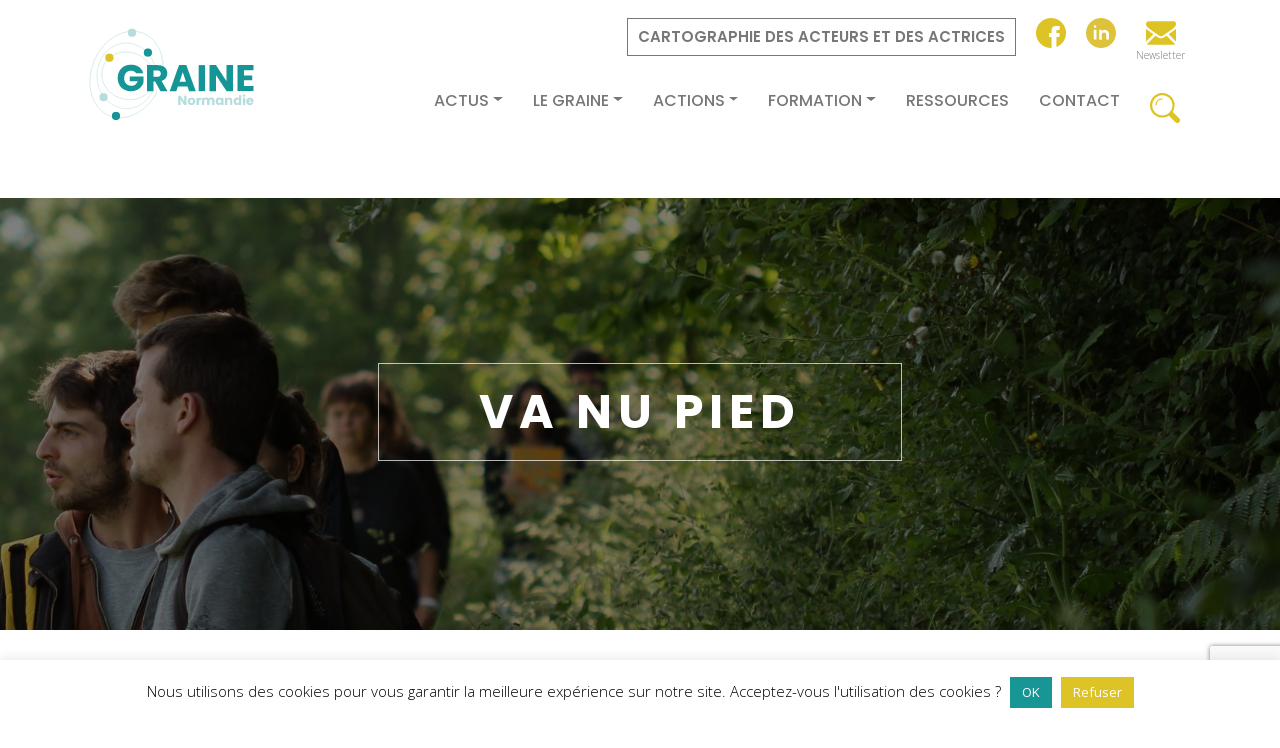

--- FILE ---
content_type: text/html; charset=UTF-8
request_url: http://graine-normandie.net/acteurs-graine/va-nu-pied/
body_size: 17039
content:
<!doctype html>
<html lang="fr-FR">
  <head>
    <meta charset="utf-8">
    <meta name="viewport" content="width=device-width, initial-scale=1, shrink-to-fit=no">
    <meta name="description" content="">
    <meta name="author" content="">
    <link rel="icon" href="../../../../favicon.ico">
    <title>Va nu pied - Le Graine Normandie</title>

    <!-- FAVICON -->
      <link rel="apple-touch-icon" sizes="57x57" href="http://graine-normandie.net/wp-content/themes/le-graine-normandie/favicon/apple-icon-57x57.png">
      <link rel="apple-touch-icon" sizes="60x60" href="http://graine-normandie.net/wp-content/themes/le-graine-normandie/favicon/apple-icon-60x60.png">
      <link rel="apple-touch-icon" sizes="72x72" href="http://graine-normandie.net/wp-content/themes/le-graine-normandie/favicon/apple-icon-72x72.png">
      <link rel="apple-touch-icon" sizes="76x76" href="http://graine-normandie.net/wp-content/themes/le-graine-normandie/favicon/apple-icon-76x76.png">
      <link rel="apple-touch-icon" sizes="114x114" href="http://graine-normandie.net/wp-content/themes/le-graine-normandie/favicon/apple-icon-114x114.png">
      <link rel="apple-touch-icon" sizes="120x120" href="http://graine-normandie.net/wp-content/themes/le-graine-normandie/favicon/apple-icon-120x120.png">
      <link rel="apple-touch-icon" sizes="144x144" href="http://graine-normandie.net/wp-content/themes/le-graine-normandie/favicon/apple-icon-144x144.png">
      <link rel="apple-touch-icon" sizes="152x152" href="http://graine-normandie.net/wp-content/themes/le-graine-normandie/favicon/apple-icon-152x152.png">
      <link rel="apple-touch-icon" sizes="180x180" href="http://graine-normandie.net/wp-content/themes/le-graine-normandie/favicon/apple-icon-180x180.png">
      <link rel="icon" type="image/png" sizes="192x192"  href="http://graine-normandie.net/wp-content/themes/le-graine-normandie/favicon/android-icon-192x192.png">
      <link rel="icon" type="image/png" sizes="32x32" href="http://graine-normandie.net/wp-content/themes/le-graine-normandie/favicon/favicon-32x32.png">
      <link rel="icon" type="image/png" sizes="96x96" href="http://graine-normandie.net/wp-content/themes/le-graine-normandie/favicon/favicon-96x96.png">
      <link rel="icon" type="image/png" sizes="16x16" href="http://graine-normandie.net/wp-content/themes/le-graine-normandie/favicon/favicon-16x16.png">
      <link rel="manifest" href="http://graine-normandie.net/wp-content/themes/le-graine-normandie/favicon/manifest.json">
    <meta name="msapplication-TileColor" content="#ffffff">
    <meta name="msapplication-TileImage" content="http://graine-normandie.net/wp-content/themes/le-graine-normandie/favicon/ms-icon-144x144.png">
    <meta name="theme-color" content="#ffffff">
 
    <!-- CSS -->
      <!-- carousel -->
      <link rel="stylesheet" href="http://graine-normandie.net/wp-content/themes/le-graine-normandie/css/owl.carousel.min.css">
      <link rel="stylesheet" href="http://graine-normandie.net/wp-content/themes/le-graine-normandie/css/owl.theme.default.min.css">
      <!-- venobox -->
      <link rel="stylesheet" href="http://graine-normandie.net/wp-content/themes/le-graine-normandie/css/venobox.css" >
      <link rel="stylesheet" href="https://fonts.googleapis.com/css2?family=Material+Symbols+Outlined:opsz,wght,FILL,GRAD@48,400,0,0" />

    
    <!-- JS -->

      <!-- jquery -->
      <script src="https://ajax.googleapis.com/ajax/libs/jquery/3.3.1/jquery.min.js"></script>
      
     
      <!-- bootsrap JavaScript -->
      <script src="https://cdnjs.cloudflare.com/ajax/libs/popper.js/1.12.9/umd/popper.min.js" integrity="sha384-ApNbgh9B+Y1QKtv3Rn7W3mgPxhU9K/ScQsAP7hUibX39j7fakFPskvXusvfa0b4Q" crossorigin="anonymous"></script>
      <script src="https://maxcdn.bootstrapcdn.com/bootstrap/4.0.0/js/bootstrap.min.js" integrity="sha384-JZR6Spejh4U02d8jOt6vLEHfe/JQGiRRSQQxSfFWpi1MquVdAyjUar5+76PVCmYl" crossorigin="anonymous"></script>            
      

      <!-- venobox -->
        <script src="http://graine-normandie.net/wp-content/themes/le-graine-normandie/js/venobox.min.js"></script>
      
      <!-- Mapbox -->
        
      
    <meta name='robots' content='index, follow, max-image-preview:large, max-snippet:-1, max-video-preview:-1' />
	<style>img:is([sizes="auto" i], [sizes^="auto," i]) { contain-intrinsic-size: 3000px 1500px }</style>
	
	<!-- This site is optimized with the Yoast SEO plugin v25.8 - https://yoast.com/wordpress/plugins/seo/ -->
	<link rel="canonical" href="http://graine-normandie.net/acteurs-graine/va-nu-pied/" />
	<meta property="og:locale" content="fr_FR" />
	<meta property="og:type" content="article" />
	<meta property="og:title" content="Va nu pied - Le Graine Normandie" />
	<meta property="og:url" content="http://graine-normandie.net/acteurs-graine/va-nu-pied/" />
	<meta property="og:site_name" content="Le Graine Normandie" />
	<meta property="article:modified_time" content="2024-06-18T12:01:11+00:00" />
	<meta property="og:image" content="http://graine-normandie.net/wp-content/uploads/2023/03/VA-Nu-Pied.png" />
	<meta property="og:image:width" content="500" />
	<meta property="og:image:height" content="500" />
	<meta property="og:image:type" content="image/png" />
	<meta name="twitter:card" content="summary_large_image" />
	<script type="application/ld+json" class="yoast-schema-graph">{"@context":"https://schema.org","@graph":[{"@type":"WebPage","@id":"http://graine-normandie.net/acteurs-graine/va-nu-pied/","url":"http://graine-normandie.net/acteurs-graine/va-nu-pied/","name":"Va nu pied - Le Graine Normandie","isPartOf":{"@id":"http://graine-normandie.net/#website"},"primaryImageOfPage":{"@id":"http://graine-normandie.net/acteurs-graine/va-nu-pied/#primaryimage"},"image":{"@id":"http://graine-normandie.net/acteurs-graine/va-nu-pied/#primaryimage"},"thumbnailUrl":"http://graine-normandie.net/wp-content/uploads/2023/03/VA-Nu-Pied.png","datePublished":"2024-06-18T11:52:37+00:00","dateModified":"2024-06-18T12:01:11+00:00","inLanguage":"fr-FR","potentialAction":[{"@type":"ReadAction","target":["http://graine-normandie.net/acteurs-graine/va-nu-pied/"]}]},{"@type":"ImageObject","inLanguage":"fr-FR","@id":"http://graine-normandie.net/acteurs-graine/va-nu-pied/#primaryimage","url":"http://graine-normandie.net/wp-content/uploads/2023/03/VA-Nu-Pied.png","contentUrl":"http://graine-normandie.net/wp-content/uploads/2023/03/VA-Nu-Pied.png","width":500,"height":500},{"@type":"WebSite","@id":"http://graine-normandie.net/#website","url":"http://graine-normandie.net/","name":"Le Graine Normandie","description":"L’Éducation à l&#039;Environnement et au Développement Durable","potentialAction":[{"@type":"SearchAction","target":{"@type":"EntryPoint","urlTemplate":"http://graine-normandie.net/?s={search_term_string}"},"query-input":{"@type":"PropertyValueSpecification","valueRequired":true,"valueName":"search_term_string"}}],"inLanguage":"fr-FR"}]}</script>
	<!-- / Yoast SEO plugin. -->


<link rel='dns-prefetch' href='//static.addtoany.com' />
<link rel="alternate" type="application/rss+xml" title="Le Graine Normandie &raquo; Flux" href="http://graine-normandie.net/feed/" />
<link rel="alternate" type="application/rss+xml" title="Le Graine Normandie &raquo; Flux des commentaires" href="http://graine-normandie.net/comments/feed/" />
<script type="text/javascript">
/* <![CDATA[ */
window._wpemojiSettings = {"baseUrl":"https:\/\/s.w.org\/images\/core\/emoji\/15.0.3\/72x72\/","ext":".png","svgUrl":"https:\/\/s.w.org\/images\/core\/emoji\/15.0.3\/svg\/","svgExt":".svg","source":{"concatemoji":"http:\/\/graine-normandie.net\/wp-includes\/js\/wp-emoji-release.min.js?ver=6.7.4"}};
/*! This file is auto-generated */
!function(i,n){var o,s,e;function c(e){try{var t={supportTests:e,timestamp:(new Date).valueOf()};sessionStorage.setItem(o,JSON.stringify(t))}catch(e){}}function p(e,t,n){e.clearRect(0,0,e.canvas.width,e.canvas.height),e.fillText(t,0,0);var t=new Uint32Array(e.getImageData(0,0,e.canvas.width,e.canvas.height).data),r=(e.clearRect(0,0,e.canvas.width,e.canvas.height),e.fillText(n,0,0),new Uint32Array(e.getImageData(0,0,e.canvas.width,e.canvas.height).data));return t.every(function(e,t){return e===r[t]})}function u(e,t,n){switch(t){case"flag":return n(e,"\ud83c\udff3\ufe0f\u200d\u26a7\ufe0f","\ud83c\udff3\ufe0f\u200b\u26a7\ufe0f")?!1:!n(e,"\ud83c\uddfa\ud83c\uddf3","\ud83c\uddfa\u200b\ud83c\uddf3")&&!n(e,"\ud83c\udff4\udb40\udc67\udb40\udc62\udb40\udc65\udb40\udc6e\udb40\udc67\udb40\udc7f","\ud83c\udff4\u200b\udb40\udc67\u200b\udb40\udc62\u200b\udb40\udc65\u200b\udb40\udc6e\u200b\udb40\udc67\u200b\udb40\udc7f");case"emoji":return!n(e,"\ud83d\udc26\u200d\u2b1b","\ud83d\udc26\u200b\u2b1b")}return!1}function f(e,t,n){var r="undefined"!=typeof WorkerGlobalScope&&self instanceof WorkerGlobalScope?new OffscreenCanvas(300,150):i.createElement("canvas"),a=r.getContext("2d",{willReadFrequently:!0}),o=(a.textBaseline="top",a.font="600 32px Arial",{});return e.forEach(function(e){o[e]=t(a,e,n)}),o}function t(e){var t=i.createElement("script");t.src=e,t.defer=!0,i.head.appendChild(t)}"undefined"!=typeof Promise&&(o="wpEmojiSettingsSupports",s=["flag","emoji"],n.supports={everything:!0,everythingExceptFlag:!0},e=new Promise(function(e){i.addEventListener("DOMContentLoaded",e,{once:!0})}),new Promise(function(t){var n=function(){try{var e=JSON.parse(sessionStorage.getItem(o));if("object"==typeof e&&"number"==typeof e.timestamp&&(new Date).valueOf()<e.timestamp+604800&&"object"==typeof e.supportTests)return e.supportTests}catch(e){}return null}();if(!n){if("undefined"!=typeof Worker&&"undefined"!=typeof OffscreenCanvas&&"undefined"!=typeof URL&&URL.createObjectURL&&"undefined"!=typeof Blob)try{var e="postMessage("+f.toString()+"("+[JSON.stringify(s),u.toString(),p.toString()].join(",")+"));",r=new Blob([e],{type:"text/javascript"}),a=new Worker(URL.createObjectURL(r),{name:"wpTestEmojiSupports"});return void(a.onmessage=function(e){c(n=e.data),a.terminate(),t(n)})}catch(e){}c(n=f(s,u,p))}t(n)}).then(function(e){for(var t in e)n.supports[t]=e[t],n.supports.everything=n.supports.everything&&n.supports[t],"flag"!==t&&(n.supports.everythingExceptFlag=n.supports.everythingExceptFlag&&n.supports[t]);n.supports.everythingExceptFlag=n.supports.everythingExceptFlag&&!n.supports.flag,n.DOMReady=!1,n.readyCallback=function(){n.DOMReady=!0}}).then(function(){return e}).then(function(){var e;n.supports.everything||(n.readyCallback(),(e=n.source||{}).concatemoji?t(e.concatemoji):e.wpemoji&&e.twemoji&&(t(e.twemoji),t(e.wpemoji)))}))}((window,document),window._wpemojiSettings);
/* ]]> */
</script>
<style id='wp-emoji-styles-inline-css' type='text/css'>

	img.wp-smiley, img.emoji {
		display: inline !important;
		border: none !important;
		box-shadow: none !important;
		height: 1em !important;
		width: 1em !important;
		margin: 0 0.07em !important;
		vertical-align: -0.1em !important;
		background: none !important;
		padding: 0 !important;
	}
</style>
<link rel='stylesheet' id='wp-block-library-css' href='http://graine-normandie.net/wp-includes/css/dist/block-library/style.min.css?ver=6.7.4' type='text/css' media='all' />
<style id='classic-theme-styles-inline-css' type='text/css'>
/*! This file is auto-generated */
.wp-block-button__link{color:#fff;background-color:#32373c;border-radius:9999px;box-shadow:none;text-decoration:none;padding:calc(.667em + 2px) calc(1.333em + 2px);font-size:1.125em}.wp-block-file__button{background:#32373c;color:#fff;text-decoration:none}
</style>
<style id='global-styles-inline-css' type='text/css'>
:root{--wp--preset--aspect-ratio--square: 1;--wp--preset--aspect-ratio--4-3: 4/3;--wp--preset--aspect-ratio--3-4: 3/4;--wp--preset--aspect-ratio--3-2: 3/2;--wp--preset--aspect-ratio--2-3: 2/3;--wp--preset--aspect-ratio--16-9: 16/9;--wp--preset--aspect-ratio--9-16: 9/16;--wp--preset--color--black: #000000;--wp--preset--color--cyan-bluish-gray: #abb8c3;--wp--preset--color--white: #ffffff;--wp--preset--color--pale-pink: #f78da7;--wp--preset--color--vivid-red: #cf2e2e;--wp--preset--color--luminous-vivid-orange: #ff6900;--wp--preset--color--luminous-vivid-amber: #fcb900;--wp--preset--color--light-green-cyan: #7bdcb5;--wp--preset--color--vivid-green-cyan: #00d084;--wp--preset--color--pale-cyan-blue: #8ed1fc;--wp--preset--color--vivid-cyan-blue: #0693e3;--wp--preset--color--vivid-purple: #9b51e0;--wp--preset--gradient--vivid-cyan-blue-to-vivid-purple: linear-gradient(135deg,rgba(6,147,227,1) 0%,rgb(155,81,224) 100%);--wp--preset--gradient--light-green-cyan-to-vivid-green-cyan: linear-gradient(135deg,rgb(122,220,180) 0%,rgb(0,208,130) 100%);--wp--preset--gradient--luminous-vivid-amber-to-luminous-vivid-orange: linear-gradient(135deg,rgba(252,185,0,1) 0%,rgba(255,105,0,1) 100%);--wp--preset--gradient--luminous-vivid-orange-to-vivid-red: linear-gradient(135deg,rgba(255,105,0,1) 0%,rgb(207,46,46) 100%);--wp--preset--gradient--very-light-gray-to-cyan-bluish-gray: linear-gradient(135deg,rgb(238,238,238) 0%,rgb(169,184,195) 100%);--wp--preset--gradient--cool-to-warm-spectrum: linear-gradient(135deg,rgb(74,234,220) 0%,rgb(151,120,209) 20%,rgb(207,42,186) 40%,rgb(238,44,130) 60%,rgb(251,105,98) 80%,rgb(254,248,76) 100%);--wp--preset--gradient--blush-light-purple: linear-gradient(135deg,rgb(255,206,236) 0%,rgb(152,150,240) 100%);--wp--preset--gradient--blush-bordeaux: linear-gradient(135deg,rgb(254,205,165) 0%,rgb(254,45,45) 50%,rgb(107,0,62) 100%);--wp--preset--gradient--luminous-dusk: linear-gradient(135deg,rgb(255,203,112) 0%,rgb(199,81,192) 50%,rgb(65,88,208) 100%);--wp--preset--gradient--pale-ocean: linear-gradient(135deg,rgb(255,245,203) 0%,rgb(182,227,212) 50%,rgb(51,167,181) 100%);--wp--preset--gradient--electric-grass: linear-gradient(135deg,rgb(202,248,128) 0%,rgb(113,206,126) 100%);--wp--preset--gradient--midnight: linear-gradient(135deg,rgb(2,3,129) 0%,rgb(40,116,252) 100%);--wp--preset--font-size--small: 13px;--wp--preset--font-size--medium: 20px;--wp--preset--font-size--large: 36px;--wp--preset--font-size--x-large: 42px;--wp--preset--spacing--20: 0.44rem;--wp--preset--spacing--30: 0.67rem;--wp--preset--spacing--40: 1rem;--wp--preset--spacing--50: 1.5rem;--wp--preset--spacing--60: 2.25rem;--wp--preset--spacing--70: 3.38rem;--wp--preset--spacing--80: 5.06rem;--wp--preset--shadow--natural: 6px 6px 9px rgba(0, 0, 0, 0.2);--wp--preset--shadow--deep: 12px 12px 50px rgba(0, 0, 0, 0.4);--wp--preset--shadow--sharp: 6px 6px 0px rgba(0, 0, 0, 0.2);--wp--preset--shadow--outlined: 6px 6px 0px -3px rgba(255, 255, 255, 1), 6px 6px rgba(0, 0, 0, 1);--wp--preset--shadow--crisp: 6px 6px 0px rgba(0, 0, 0, 1);}:where(.is-layout-flex){gap: 0.5em;}:where(.is-layout-grid){gap: 0.5em;}body .is-layout-flex{display: flex;}.is-layout-flex{flex-wrap: wrap;align-items: center;}.is-layout-flex > :is(*, div){margin: 0;}body .is-layout-grid{display: grid;}.is-layout-grid > :is(*, div){margin: 0;}:where(.wp-block-columns.is-layout-flex){gap: 2em;}:where(.wp-block-columns.is-layout-grid){gap: 2em;}:where(.wp-block-post-template.is-layout-flex){gap: 1.25em;}:where(.wp-block-post-template.is-layout-grid){gap: 1.25em;}.has-black-color{color: var(--wp--preset--color--black) !important;}.has-cyan-bluish-gray-color{color: var(--wp--preset--color--cyan-bluish-gray) !important;}.has-white-color{color: var(--wp--preset--color--white) !important;}.has-pale-pink-color{color: var(--wp--preset--color--pale-pink) !important;}.has-vivid-red-color{color: var(--wp--preset--color--vivid-red) !important;}.has-luminous-vivid-orange-color{color: var(--wp--preset--color--luminous-vivid-orange) !important;}.has-luminous-vivid-amber-color{color: var(--wp--preset--color--luminous-vivid-amber) !important;}.has-light-green-cyan-color{color: var(--wp--preset--color--light-green-cyan) !important;}.has-vivid-green-cyan-color{color: var(--wp--preset--color--vivid-green-cyan) !important;}.has-pale-cyan-blue-color{color: var(--wp--preset--color--pale-cyan-blue) !important;}.has-vivid-cyan-blue-color{color: var(--wp--preset--color--vivid-cyan-blue) !important;}.has-vivid-purple-color{color: var(--wp--preset--color--vivid-purple) !important;}.has-black-background-color{background-color: var(--wp--preset--color--black) !important;}.has-cyan-bluish-gray-background-color{background-color: var(--wp--preset--color--cyan-bluish-gray) !important;}.has-white-background-color{background-color: var(--wp--preset--color--white) !important;}.has-pale-pink-background-color{background-color: var(--wp--preset--color--pale-pink) !important;}.has-vivid-red-background-color{background-color: var(--wp--preset--color--vivid-red) !important;}.has-luminous-vivid-orange-background-color{background-color: var(--wp--preset--color--luminous-vivid-orange) !important;}.has-luminous-vivid-amber-background-color{background-color: var(--wp--preset--color--luminous-vivid-amber) !important;}.has-light-green-cyan-background-color{background-color: var(--wp--preset--color--light-green-cyan) !important;}.has-vivid-green-cyan-background-color{background-color: var(--wp--preset--color--vivid-green-cyan) !important;}.has-pale-cyan-blue-background-color{background-color: var(--wp--preset--color--pale-cyan-blue) !important;}.has-vivid-cyan-blue-background-color{background-color: var(--wp--preset--color--vivid-cyan-blue) !important;}.has-vivid-purple-background-color{background-color: var(--wp--preset--color--vivid-purple) !important;}.has-black-border-color{border-color: var(--wp--preset--color--black) !important;}.has-cyan-bluish-gray-border-color{border-color: var(--wp--preset--color--cyan-bluish-gray) !important;}.has-white-border-color{border-color: var(--wp--preset--color--white) !important;}.has-pale-pink-border-color{border-color: var(--wp--preset--color--pale-pink) !important;}.has-vivid-red-border-color{border-color: var(--wp--preset--color--vivid-red) !important;}.has-luminous-vivid-orange-border-color{border-color: var(--wp--preset--color--luminous-vivid-orange) !important;}.has-luminous-vivid-amber-border-color{border-color: var(--wp--preset--color--luminous-vivid-amber) !important;}.has-light-green-cyan-border-color{border-color: var(--wp--preset--color--light-green-cyan) !important;}.has-vivid-green-cyan-border-color{border-color: var(--wp--preset--color--vivid-green-cyan) !important;}.has-pale-cyan-blue-border-color{border-color: var(--wp--preset--color--pale-cyan-blue) !important;}.has-vivid-cyan-blue-border-color{border-color: var(--wp--preset--color--vivid-cyan-blue) !important;}.has-vivid-purple-border-color{border-color: var(--wp--preset--color--vivid-purple) !important;}.has-vivid-cyan-blue-to-vivid-purple-gradient-background{background: var(--wp--preset--gradient--vivid-cyan-blue-to-vivid-purple) !important;}.has-light-green-cyan-to-vivid-green-cyan-gradient-background{background: var(--wp--preset--gradient--light-green-cyan-to-vivid-green-cyan) !important;}.has-luminous-vivid-amber-to-luminous-vivid-orange-gradient-background{background: var(--wp--preset--gradient--luminous-vivid-amber-to-luminous-vivid-orange) !important;}.has-luminous-vivid-orange-to-vivid-red-gradient-background{background: var(--wp--preset--gradient--luminous-vivid-orange-to-vivid-red) !important;}.has-very-light-gray-to-cyan-bluish-gray-gradient-background{background: var(--wp--preset--gradient--very-light-gray-to-cyan-bluish-gray) !important;}.has-cool-to-warm-spectrum-gradient-background{background: var(--wp--preset--gradient--cool-to-warm-spectrum) !important;}.has-blush-light-purple-gradient-background{background: var(--wp--preset--gradient--blush-light-purple) !important;}.has-blush-bordeaux-gradient-background{background: var(--wp--preset--gradient--blush-bordeaux) !important;}.has-luminous-dusk-gradient-background{background: var(--wp--preset--gradient--luminous-dusk) !important;}.has-pale-ocean-gradient-background{background: var(--wp--preset--gradient--pale-ocean) !important;}.has-electric-grass-gradient-background{background: var(--wp--preset--gradient--electric-grass) !important;}.has-midnight-gradient-background{background: var(--wp--preset--gradient--midnight) !important;}.has-small-font-size{font-size: var(--wp--preset--font-size--small) !important;}.has-medium-font-size{font-size: var(--wp--preset--font-size--medium) !important;}.has-large-font-size{font-size: var(--wp--preset--font-size--large) !important;}.has-x-large-font-size{font-size: var(--wp--preset--font-size--x-large) !important;}
:where(.wp-block-post-template.is-layout-flex){gap: 1.25em;}:where(.wp-block-post-template.is-layout-grid){gap: 1.25em;}
:where(.wp-block-columns.is-layout-flex){gap: 2em;}:where(.wp-block-columns.is-layout-grid){gap: 2em;}
:root :where(.wp-block-pullquote){font-size: 1.5em;line-height: 1.6;}
</style>
<link rel='stylesheet' id='contact-form-7-css' href='http://graine-normandie.net/wp-content/plugins/contact-form-7/includes/css/styles.css?ver=6.1.1' type='text/css' media='all' />
<link rel='stylesheet' id='cookie-law-info-css' href='http://graine-normandie.net/wp-content/plugins/cookie-law-info/legacy/public/css/cookie-law-info-public.css?ver=3.3.4' type='text/css' media='all' />
<link rel='stylesheet' id='cookie-law-info-gdpr-css' href='http://graine-normandie.net/wp-content/plugins/cookie-law-info/legacy/public/css/cookie-law-info-gdpr.css?ver=3.3.4' type='text/css' media='all' />
<link rel='stylesheet' id='sumoselect.min.css-css' href='http://graine-normandie.net/wp-content/themes/le-graine-normandie/css/sumoselect.min.css?ver=6.7.4' type='text/css' media='all' />
<link rel='stylesheet' id='addtoany-css' href='http://graine-normandie.net/wp-content/plugins/add-to-any/addtoany.min.css?ver=1.16' type='text/css' media='all' />
<script type="text/javascript" id="addtoany-core-js-before">
/* <![CDATA[ */
window.a2a_config=window.a2a_config||{};a2a_config.callbacks=[];a2a_config.overlays=[];a2a_config.templates={};a2a_localize = {
	Share: "Partager",
	Save: "Enregistrer",
	Subscribe: "S'abonner",
	Email: "E-mail",
	Bookmark: "Marque-page",
	ShowAll: "Montrer tout",
	ShowLess: "Montrer moins",
	FindServices: "Trouver des service(s)",
	FindAnyServiceToAddTo: "Trouver instantan&eacute;ment des services &agrave; ajouter &agrave;",
	PoweredBy: "Propuls&eacute; par",
	ShareViaEmail: "Partager par e-mail",
	SubscribeViaEmail: "S’abonner par e-mail",
	BookmarkInYourBrowser: "Ajouter un signet dans votre navigateur",
	BookmarkInstructions: "Appuyez sur Ctrl+D ou \u2318+D pour mettre cette page en signet",
	AddToYourFavorites: "Ajouter &agrave; vos favoris",
	SendFromWebOrProgram: "Envoyer depuis n’importe quelle adresse e-mail ou logiciel e-mail",
	EmailProgram: "Programme d’e-mail",
	More: "Plus&#8230;",
	ThanksForSharing: "Merci de partager !",
	ThanksForFollowing: "Merci de nous suivre !"
};

a2a_config.icon_color="#2a2a2a,#ffffff";
/* ]]> */
</script>
<script type="text/javascript" defer src="https://static.addtoany.com/menu/page.js" id="addtoany-core-js"></script>
<script type="text/javascript" src="http://graine-normandie.net/wp-includes/js/jquery/jquery.min.js?ver=3.7.1" id="jquery-core-js"></script>
<script type="text/javascript" src="http://graine-normandie.net/wp-includes/js/jquery/jquery-migrate.min.js?ver=3.4.1" id="jquery-migrate-js"></script>
<script type="text/javascript" defer src="http://graine-normandie.net/wp-content/plugins/add-to-any/addtoany.min.js?ver=1.1" id="addtoany-jquery-js"></script>
<script type="text/javascript" id="cookie-law-info-js-extra">
/* <![CDATA[ */
var Cli_Data = {"nn_cookie_ids":[],"cookielist":[],"non_necessary_cookies":[],"ccpaEnabled":"","ccpaRegionBased":"","ccpaBarEnabled":"","strictlyEnabled":["necessary","obligatoire"],"ccpaType":"gdpr","js_blocking":"","custom_integration":"","triggerDomRefresh":"","secure_cookies":""};
var cli_cookiebar_settings = {"animate_speed_hide":"500","animate_speed_show":"500","background":"#FFF","border":"#b1a6a6c2","border_on":"","button_1_button_colour":"#189595","button_1_button_hover":"#137777","button_1_link_colour":"#fff","button_1_as_button":"1","button_1_new_win":"","button_2_button_colour":"#333","button_2_button_hover":"#292929","button_2_link_colour":"#444","button_2_as_button":"","button_2_hidebar":"","button_3_button_colour":"#dec327","button_3_button_hover":"#b29c1f","button_3_link_colour":"#fff","button_3_as_button":"1","button_3_new_win":"","button_4_button_colour":"#000","button_4_button_hover":"#000000","button_4_link_colour":"#62a329","button_4_as_button":"","button_7_button_colour":"#61a229","button_7_button_hover":"#4e8221","button_7_link_colour":"#fff","button_7_as_button":"1","button_7_new_win":"","font_family":"inherit","header_fix":"","notify_animate_hide":"1","notify_animate_show":"","notify_div_id":"#cookie-law-info-bar","notify_position_horizontal":"right","notify_position_vertical":"bottom","scroll_close":"","scroll_close_reload":"","accept_close_reload":"","reject_close_reload":"","showagain_tab":"1","showagain_background":"#fff","showagain_border":"#000","showagain_div_id":"#cookie-law-info-again","showagain_x_position":"100px","text":"#000","show_once_yn":"","show_once":"10000","logging_on":"","as_popup":"","popup_overlay":"1","bar_heading_text":"","cookie_bar_as":"banner","popup_showagain_position":"bottom-right","widget_position":"left"};
var log_object = {"ajax_url":"https:\/\/graine-normandie.net\/wp-admin\/admin-ajax.php"};
/* ]]> */
</script>
<script type="text/javascript" src="http://graine-normandie.net/wp-content/plugins/cookie-law-info/legacy/public/js/cookie-law-info-public.js?ver=3.3.4" id="cookie-law-info-js"></script>
<link rel="https://api.w.org/" href="http://graine-normandie.net/wp-json/" /><link rel="alternate" title="JSON" type="application/json" href="http://graine-normandie.net/wp-json/wp/v2/acteurs_graine/9230" /><link rel="EditURI" type="application/rsd+xml" title="RSD" href="https://graine-normandie.net/xmlrpc.php?rsd" />
<meta name="generator" content="WordPress 6.7.4" />
<link rel='shortlink' href='http://graine-normandie.net/?p=9230' />
<link rel="alternate" title="oEmbed (JSON)" type="application/json+oembed" href="http://graine-normandie.net/wp-json/oembed/1.0/embed?url=http%3A%2F%2Fgraine-normandie.net%2Facteurs-graine%2Fva-nu-pied%2F" />
<link rel="alternate" title="oEmbed (XML)" type="text/xml+oembed" href="http://graine-normandie.net/wp-json/oembed/1.0/embed?url=http%3A%2F%2Fgraine-normandie.net%2Facteurs-graine%2Fva-nu-pied%2F&#038;format=xml" />
<link rel="icon" href="http://graine-normandie.net/wp-content/uploads/2023/04/cropped-logo-graine-2021-final-pastille-bleue-150x150.png" sizes="32x32" />
<link rel="icon" href="http://graine-normandie.net/wp-content/uploads/2023/04/cropped-logo-graine-2021-final-pastille-bleue-300x300.png" sizes="192x192" />
<link rel="apple-touch-icon" href="http://graine-normandie.net/wp-content/uploads/2023/04/cropped-logo-graine-2021-final-pastille-bleue-300x300.png" />
<meta name="msapplication-TileImage" content="http://graine-normandie.net/wp-content/uploads/2023/04/cropped-logo-graine-2021-final-pastille-bleue-300x300.png" />

    <script src='https://www.google.com/recaptcha/api.js'></script>
    <!-- <script src="https://code.jquery.com/jquery-3.2.1.min.js" crossorigin="anonymous"></script> -->    
    
      
    <!-- Surcharge  CSS -->
      <link rel="stylesheet" href="http://graine-normandie.net/wp-content/themes/le-graine-normandie/css/projet.css" >
      <link rel="stylesheet" href="http://graine-normandie.net/wp-content/themes/le-graine-normandie/style.css">


    <!-- Owl carousel-->
      <script src="http://graine-normandie.net/wp-content/themes/le-graine-normandie/js/owl.carousel.min.js"></script>

    


    <!-- Global site tag (gtag.js) - Google Analytics -->
    <script async src="https://www.googletagmanager.com/gtag/js?id=UA-148596559-1"></script>
    <script>
      window.dataLayer = window.dataLayer || [];
      function gtag(){dataLayer.push(arguments);}
      gtag('js', new Date());

      gtag('config', 'UA-148596559-1');
    </script>

 
  </head>
 
  <body <br />
<b>Warning</b>:  Undefined array key 0 in <b>/home/grainenodj/www/wp-content/themes/le-graine-normandie/functions.php</b> on line <b>1084</b><br />
class="acteurs_graine-template-default single single-acteurs_graine postid-9230 ">
     
    <header id="header" class="header">

      <!-- navbar -->
      <nav class="navbar navbar-expand-lg navbar-light bg-light fixed-top">
        <div class="container">
          <a class="navbar-brand" href="http://graine-normandie.net/"><img src="http://graine-normandie.net/wp-content/themes/le-graine-normandie/img/logo-graine-2021.svg" alt="" height="100" style="height: 100px;"></a>
          <button class="navbar-toggler" type="button" data-toggle="collapse" data-target="#navbarResponsive" aria-controls="navbarResponsive" aria-expanded="false" aria-label="Toggle navigation">
            <span class="navbar-toggler-icon"></span>
          </button>
 
          <div class="collapse navbar-collapse flex-column align-items-end" id="navbarResponsive">
            <!-- navbar1 -->
            <div class="navbar-nav d-flex justify-content-end flex-sm-row " id="navbar1">
              <li><a href="https://graine-normandie.net/acteurs/" class="cta vert actus">cartographie des acteurs et des actrices</a></li>
              <li><a href="https://www.facebook.com/GraineNormandie/" target="_blank"><img src="http://graine-normandie.net/wp-content/themes/le-graine-normandie/img/facebook-logo.svg" alt=""></a></li>
              <li><a href="https://www.linkedin.com/company/graine-normandie" target="_blank"><img src="http://graine-normandie.net/wp-content/themes/le-graine-normandie/img/linkedin.svg" alt=""></a></li>
              <li><a class="venobox" href="#modalNewsletter" data-vbtype="inline"><img src="http://graine-normandie.net/wp-content/themes/le-graine-normandie/img/newsletter.svg" alt=""><span>Newsletter</span></a></li>

              <!-- Modale -->
              <div id="modalConnexion" class="modale" style="display: none">
                <div class="container text-center mconnexion">
                
                                  <h2 class="title maj">Connectez-vous à votre espace acteur !</h2>
                  [wppb-login]                  <h2 class="title maj mt-5"  style="margin-top:80px !important;">Créez un compte !</h2>
                  <p>Vous êtes un acteur en EEDD en Normandie, mais vous n'êtes pas encore recensé dans l'annuaire des acteurs ? 
                    Créez-vous un compte et laissez-vous guider. <br>
                    Être un acteur en EEDD, c’est exercer un métier en consacrant tout ou une partie de son activité à l'EEDD, développer des projets d’EEDD ou soutenir techniquement / financièrement le secteur de l’EEDD. <br>
                    Vous avez un doute ? Référez-vous à la partie L’EEDD c’est quoi !
                  </p>

                  [wppb-register form_name="inscription-reference"]                                
                

                </div>
              </div>
              



              <!-- Modale -->
              <div id="modalNewsletter" class="modale" style="display: none">
                <div class="container text-center">
                <h2 class="title">Newsletter !</h2>
                  
  
  <div class="
    mailpoet_form_popup_overlay
      "></div>
  <div
    id="mailpoet_form_2"
    class="
      mailpoet_form
      mailpoet_form_php
      mailpoet_form_position_
      mailpoet_form_animation_
    "
      >

    <style type="text/css">
     #mailpoet_form_2 .mailpoet_form {  }
#mailpoet_form_2 form.mailpoet_form.mailpoet_form_php { width: 45%; display: inline-block; }
#mailpoet_form_2 .mailpoet_paragraph { line-height: 20px; }
#mailpoet_form_2 .mailpoet_segment_label, #mailpoet_form_2 .mailpoet_text_label, #mailpoet_form_2 .mailpoet_textarea_label, #mailpoet_form_2 .mailpoet_select_label, #mailpoet_form_2 .mailpoet_radio_label, #mailpoet_form_2 .mailpoet_checkbox_label, #mailpoet_form_2 .mailpoet_list_label, #mailpoet_form_2 .mailpoet_date_label { display: block; font-weight: bold; }
#mailpoet_form_2 .mailpoet_text, #mailpoet_form_2 .mailpoet_textarea, #mailpoet_form_2 .mailpoet_select, #mailpoet_form_2 .mailpoet_date_month, #mailpoet_form_2 .mailpoet_date_day, #mailpoet_form_2 .mailpoet_date_year, #mailpoet_form_2 .mailpoet_date { display: block; }
#mailpoet_form_2 .mailpoet_text, #mailpoet_form_2 .mailpoet_textarea { width: 100%; padding: 8px; }
#mailpoet_form_2 .mailpoet_checkbox {  }
#mailpoet_form_2 input.mailpoet_submit { display: inline-block; color: #777; border: 1px solid #777; padding: 1rem; font-family: "Poppins",sans-serif; font-size: 1.5rem; font-weight: 600; line-height: 1.6rem; -webkit-transition: all .4s; -o-transition: all .4s; transition: all .4s; }
#mailpoet_form_2 input.mailpoet_submit:hover { background: #eb6a55; color: #fff; border-color: #eb6a55; }
#mailpoet_form_2 .mailpoet_divider {  }
#mailpoet_form_2 .mailpoet_message {  }
#mailpoet_form_2 .mailpoet_validate_success { font-weight: 600; color: #468847; }
#mailpoet_form_2 .mailpoet_validate_error { color: #b94a48; }
#mailpoet_form_2 .mailpoet_hp_email_label { display: none; }
#mailpoet_form_2 .rc-anchor-compact { width: 100% !important; }#mailpoet_form_2{;}#mailpoet_form_2 .mailpoet_message {margin: 0; padding: 0 20px;}#mailpoet_form_2 .mailpoet_paragraph.last {margin-bottom: 0} @media (max-width: 500px) {#mailpoet_form_2 {background-image: none;}} @media (min-width: 500px) {#mailpoet_form_2 .last .mailpoet_paragraph:last-child {margin-bottom: 0}}  @media (max-width: 500px) {#mailpoet_form_2 .mailpoet_form_column:last-child .mailpoet_paragraph:last-child {margin-bottom: 0}} 
    </style>

    <form
      target="_self"
      method="post"
      action="https://graine-normandie.net/wp-admin/admin-post.php?action=mailpoet_subscription_form"
      class="mailpoet_form mailpoet_form_form mailpoet_form_php"
      novalidate
      data-delay=""
      data-exit-intent-enabled=""
      data-font-family=""
      data-cookie-expiration-time=""
    >
      <input type="hidden" name="data[form_id]" value="2" />
      <input type="hidden" name="token" value="11ca8a259a" />
      <input type="hidden" name="api_version" value="v1" />
      <input type="hidden" name="endpoint" value="subscribers" />
      <input type="hidden" name="mailpoet_method" value="subscribe" />

      <label class="mailpoet_hp_email_label" style="display: none !important;">Veuillez laisser ce champ vide<input type="email" name="data[email]"/></label><div class="mailpoet_paragraph"><input type="email" autocomplete="email" class="mailpoet_text" id="form_email_2" name="data[form_field_YWY2ZjI3M2ZmNTE0X2VtYWls]" title="Votre adresse mail" value="" data-automation-id="form_email"  placeholder="Votre adresse mail *" aria-label="Votre adresse mail *" data-parsley-errors-container=".mailpoet_error_17698" data-parsley-required="true" required aria-required="true" data-parsley-minlength="6" data-parsley-maxlength="150" data-parsley-type-message="Cette valeur doit être un e-mail valide." data-parsley-required-message="Ce champ est nécessaire."/><span class="mailpoet_error_17698"></span></div>
<div class="mailpoet_paragraph"><input type="submit" class="mailpoet_submit" value="Je m’abonne !" data-automation-id="subscribe-submit-button" style="border-color:transparent;" /><span class="mailpoet_form_loading"><span class="mailpoet_bounce1"></span><span class="mailpoet_bounce2"></span><span class="mailpoet_bounce3"></span></span></div>

      <div class="mailpoet_message">
        <p class="mailpoet_validate_success"
                style="display:none;"
                >Vous vous êtes bien abonné·e à notre newsletter !
        </p>
        <p class="mailpoet_validate_error"
                style="display:none;"
                >        </p>
      </div>
    </form>

      </div>

                  </div>
              </div>
            </div>
             <div class="search-button">
      <a href="#" class="search-toggle" data-selector="#header"></a>
    </div>   
            <!-- navbar2 -->
            <ul id="navbar2" class="navbar-nav mt-0"><li id="menu-item-9592" class="menu-item menu-item-type-custom menu-item-object-custom menu-item-has-children menu-item-9592 nav-item dropdown"><a href="#" class="nav-link dropdown-toggle" data-toggle="dropdown">Actus</a>
<div class="dropdown-menu">
<a href="https://graine-normandie.net/" class=" dropdown-item">Panorama</a><a href="https://graine-normandie.net/agenda/" class=" dropdown-item">Agenda</a><a href="https://graine-normandie.net/appels-a-projets/" class=" dropdown-item">Appels à projets</a><a href="https://graine-normandie.net/emplois-missions/" class=" dropdown-item">Offres d&#8217;emploi</a></div>
</li>
<li id="menu-item-9593" class="menu-item menu-item-type-custom menu-item-object-custom menu-item-has-children menu-item-9593 nav-item dropdown"><a href="#" class="nav-link dropdown-toggle" data-toggle="dropdown">Le GRAINE</a>
<div class="dropdown-menu">
<a href="http://graine-normandie.net/le-graine/" class=" dropdown-item">L&#8217;association</a><a href="http://graine-normandie.net/acteurs/" class=" dropdown-item">Le réseau</a><a href="http://graine-normandie.net/adherez-au-reseau/" class=" dropdown-item">Adhérer</a><a href="http://graine-normandie.net/eedd-c-est-quoi/" class=" dropdown-item">L’EEDD</a></div>
</li>
<li id="menu-item-9614" class="menu-item menu-item-type-custom menu-item-object-custom menu-item-has-children menu-item-9614 nav-item dropdown"><a href="#" class="nav-link dropdown-toggle" data-toggle="dropdown">Actions</a>
<div class="dropdown-menu">
<a href="http://graine-normandie.net/projets-collectifs/" class=" dropdown-item">Projets collectifs</a><a href="http://graine-normandie.net/collectifs-groupes-de-travail/" class=" dropdown-item">Collectifs &#038; groupes de travail</a><a href="http://graine-normandie.net/representation/" class=" dropdown-item">Représentation</a></div>
</li>
<li id="menu-item-7716" class="menu-item menu-item-type-custom menu-item-object-custom menu-item-has-children menu-item-7716 nav-item dropdown"><a href="#" class="nav-link dropdown-toggle" data-toggle="dropdown">Formation</a>
<div class="dropdown-menu">
<a href="http://graine-normandie.net/formation-pourquoi-des-formations-en-eedd/" class=" dropdown-item">Le GRAINE et la formation</a><a href="http://graine-normandie.net/formation-les-offres-de-formations/" class=" dropdown-item">Les offres de formations</a><a href="http://graine-normandie.net/formation-interlocuteur-rices/" class=" dropdown-item">Vos interlocutrices</a></div>
</li>
<li id="menu-item-815" class="menu-item menu-item-type-post_type menu-item-object-page menu-item-815 nav-item"><a href="http://graine-normandie.net/ressources/" class="nav-link">Ressources</a></li>
<li id="menu-item-881" class="menu-item menu-item-type-post_type menu-item-object-page menu-item-881 nav-item"><a href="http://graine-normandie.net/contact/" class="nav-link">Contact</a></li>
<li class="nav-item"><a href="#" class="nav-link search-toggle"  data-selector="#header" ><img src="http://graine-normandie.net/wp-content/themes/le-graine-normandie/img/recherche.svg" alt=""></a></li></ul>          </div>
        
          <form method="get" class="search-box" action="http://graine-normandie.net/">
            <input type="submit" class="submit" name="submit" id="searchsubmit" value="OK" />
            <input type="text" class="search-input" name="s" id="s" placeholder="Rechercher..." />
            
          </form>

        </div>

      </nav>
    </header>
    <div id="contenu">
      
<script>
 $('.header').on('click', '.search-toggle', function(e) {
  var selector = $(this).data('selector');

  $(selector).toggleClass('show').find('.earch-box input').focus();
  $(this).toggleClass('active');

  e.preventDefault();
});
</script>



<div id="acteur" class="acteur-projet">

     <div class="hero-unit d-flex text-center" style="background-image: url(http://graine-normandie.net/wp-content/themes/le-graine-normandie/img/home-image.jpg)">
        <div class="container d-flex justify-content-center">
      <div class="row align-items-center justify-content-center">
        <div class="col-12 col-md-12">
          <h1>Va nu pied</h1>
                  </div>
      </div>
    </div>
  </div>

  <section class="description">
    <div class="container">
      <!-- resumé -->
              <div class="resume">Eveil à la nature pout tous mais surtout pour les tout-petits</div>
      
      
              <div class="logo">
          <img src="http://graine-normandie.net/wp-content/uploads/2023/03/VA-Nu-Pied.png" alt="" class="img-fluid"/>
        </diV>
            

      <div class="carte-id">
        <div class="d-flex">
          <h4>CARTE <br><span>d'identité</span></h4>
          <div class="label ml-auto"><img src="http://graine-normandie.net/wp-content/themes/le-graine-normandie/img/label-adherent.svg" alt="" class="img-fluid"></div>         
        </div>
        <div class="row">
          <!-- col-gauche -->
          <div class="col-md-4">

            <!-- caractéristique -->
            <div class="carac">

              <!-- Statut -->
              <div class="row caracteristique">
                <div class="col-md-5 nom">Statut</div>
                <div class="col-md-7 reponse">
                                  <p>Association</p>
               </div>
             </div>

             <!-- Thématiques --> 
                           <div class="row caracteristique">
                <div class="col-md-4 nom">Thématiques</div>
                <div class="col-md-8 reponse">
                                      <ul class="list-unstyled"> 
                                              <li class="checked">Biodiversité/Nature</li>
                                          </ul>
                                  </div>
              </div>
            
            <!-- Territoire(s) -->
                          <div class="row caracteristique">
                <div class="col-md-5 nom">Territoire(s) d'intervention</div>
                <div class="col-md-7 reponse">
                                      <ul class="list-unstyled"> 
                                              <li class="checked">Seine-Maritime</li>
                                          </ul>
                                  </div>
              </div>
            

            <!-- Référent -->
                          <div class="row caracteristique">
                <div class="col-md-7 nom">Référent sur l'EEDD</div>
                <div class="col-md-5 reponse maj">Daniella OTT</div>
              </div>
            

            <!-- Agréments -->
            

            <!-- Adhérent -->                  
                          <div class="row caracteristique">
               <div class="col-md-7 nom">Adhérent au Graine</div>
               <div class="col-md-5 reponse">oui <img src="http://graine-normandie.net/wp-content/themes/le-graine-normandie/img/coeur.svg" alt="" class="coeur"></div> </div>

            <!-- Site internet -->
                          <div class="row caracteristique">
                <div class="col-md-5 nom">Site internet</div>
                <div class="col-md-7 reponse"><a href="https://daniellaottwork2.wixsite.com/va-nu-pied?fbclid=IwZXh0bgNhZW0CMTAAAR1-2O0V09pwdYlkd-NXSa98Hey8KzWXS7Is3Xf7kJSxnGWx-VX2AOv2A4w_aem_aMqO6NmZT2y149qEvfeEQg" target="_blank">https://daniellaottwork2.wixsite.com/va-nu-pied?fbclid=IwZXh0bgNhZW0CMTAAAR1-2O0V09pwdYlkd-NXSa98Hey8KzWXS7Is3Xf7kJSxnGWx-VX2AOv2A4w_aem_aMqO6NmZT2y149qEvfeEQg</a></div>
              </div>
            

            <!-- Réseaux sociaux -->
            <div class="row caracteristique">
              <div class="col-md-6 nom">Réseaux sociaux</div>
              <div class="col-md-6 reponse">

                                  <!-- facebook -->
                  <a href="https://www.facebook.com/profile.php?id=100064538303153" class="facebook">
                    <svg id="icon-fb" xmlns="http://www.w3.org/2000/svg" viewBox="0 0 56.944 56.944">
                      <path id="f_1_" class="cls-1" d="M48.45,33.107v-15.1h5.067l.76-5.887H48.45V8.362c0-1.7.471-2.865,2.917-2.865h3.115V.23A42.232,42.232,0,0,0,49.942,0c-4.494,0-7.57,2.743-7.57,7.779V12.12H37.29v5.887h5.082v15.1Z" transform="translate(-17.876 11.967)"/>
                    </svg>
                  </a>
                


                


                
            </div>
          </div>


          <!-- Coordonnées -->
          <div class="row caracteristique">
            <div class="col-md-4 nom">Coordonnées</div>
            <div class="col-md-8 reponse">

                              <a href="mailto:daniellaott.work2@hotmail.fr">daniellaott.work2@hotmail.fr</a> <br>
              
                              06 63 46 27 31<br>
                                        </div>
          </div>

          <!-- carte -->
          <style type="text/css">
            .acf-map {
              width: 100%;
              height: 400px;
              border: #ccc solid 1px;
              margin: 20px 0;
            }

            // Fixes potential theme css conflict.
            .acf-map img {
             max-width: inherit !important;
           }
         </style>
         <script src="https://maps.googleapis.com/maps/api/js?key=AIzaSyCOpk9q2wpDHa5UIrSLXbkMAkUkQQ15l4Y&callback=initMap"></script> 
         <script src="/wp-content/themes/le-graine-normandie/js/map.js"></script>

         
      </div>
    </div>

    <!-- col droite -->
    <div class="col-md-8">
      <div class="definition">
                <div id="bgLayers_comp-kgqwzs2e" class="MW5IWV" data-hook="bgLayers" data-motion-part="BG_LAYER">
<div id="bgMedia_comp-kgqwzs2e" class="VgO9Yg" data-motion-part="BG_MEDIA">Je suis animatrice, formatrice et pédagogue par la nature ! L&#8217;association a pour but de promouvoir l&#8217;éveil à la nature pout tous mais surtout pour les tout-petits par le biais d&#8217;atelier, formation ou conférence Il y a aussi un terrain d&#8217;aventure de 3 000 m2 aménagé pour des expériences de nature !</div>
</div>
            </div>
   </div>
 </div>
</div>



<!-- Slider images -->


<!-- videos -->

</div>
</section>

<!-- Services -->
<section class="services">
  <div class="container">
    <div class="row">
      <div class="col-md-5">
        <h4>Que<br>
          peuvent-ils faire<br>
          <span>POUR VOUS ?</span></h4>
        </div>
        <div class="col-md-7">
               </div>
    </div>
  </div>
</section>


<!-- ACTUS -->


          <!-- Fichiers -->
          

         <!-- ACTEURS A PROXIMITE -->
        




        <section class="mea-devenir-adherent">
          <div class="container text-center">
            <p>Vous êtes un acteur de l'EEDD et vous souhaitez référencer votre structure dans l’annuaire ou devenir adhérent ? C’est possible ! </p>
            <div class="d-flex justify-content-center flex-column flex-md-row">
              <div class="boite-lien d-flex justify-content-center align-items-center">
                <a href="http://legraine.mediapilote-caen.com/adherez-au-reseau">DEVENIR ADHÉRENT</a>
              </div>
              <div class="boite-lien d-flex justify-content-center align-items-center">
               <a href="mailto:animation@graine-normandie.net?subject=Je souhaite apparaître sur votre cartographie">RÉFÉRENCER SA STRUCTURE DANS L'ANNUAIRE</a>
             </div>
           </div>
         </div>
       </section>

       <!-- SHARE -->
       <section class="partager">
        <div class="container">
          <div class="text-center">
            <p style="font-size: 16px;font-weight:bold;margin-bottom:20px;">Partager :</p>
            <div class="addtoany_shortcode"><div class="a2a_kit a2a_kit_size_42 addtoany_list" data-a2a-url="http://graine-normandie.net/acteurs-graine/va-nu-pied/" data-a2a-title="Va nu pied"><a class="a2a_button_facebook" href="https://www.addtoany.com/add_to/facebook?linkurl=http%3A%2F%2Fgraine-normandie.net%2Facteurs-graine%2Fva-nu-pied%2F&amp;linkname=Va%20nu%20pied" title="Facebook" rel="nofollow noopener" target="_blank"><img src="https://graine-normandie.net/wp-content/themes/le-graine-normandie/img/share/facebook.svg" width="42" height="42" alt="Facebook"></a><a class="a2a_button_twitter" href="https://www.addtoany.com/add_to/twitter?linkurl=http%3A%2F%2Fgraine-normandie.net%2Facteurs-graine%2Fva-nu-pied%2F&amp;linkname=Va%20nu%20pied" title="Twitter" rel="nofollow noopener" target="_blank"><img src="https://graine-normandie.net/wp-content/themes/le-graine-normandie/img/share/twitter.svg" width="42" height="42" alt="Twitter"></a><a class="a2a_button_email" href="https://www.addtoany.com/add_to/email?linkurl=http%3A%2F%2Fgraine-normandie.net%2Facteurs-graine%2Fva-nu-pied%2F&amp;linkname=Va%20nu%20pied" title="Email" rel="nofollow noopener" target="_blank"><img src="https://graine-normandie.net/wp-content/themes/le-graine-normandie/img/share/email.svg" width="42" height="42" alt="Email"></a></div></div> 
          </div>
        </div>
      </section>


      <!-- JS specifique -->

      <script src="http://graine-normandie.net/wp-content/themes/le-graine-normandie/js/readmore.js"></script>
      <!-- https://github.com/jedfoster/Readmore.js/tree/version-3.0 -->
      <script>
        new Readmore('.definition', {
          speed: 1000,
          collapsedHeight: 600,
          moreLink: '<a class="plus" href="#"></a>',
          lessLink: '<a class="moins" href="#"></a>',
        });

      </script>

      <!-- owl-carousel -->
      <script src="http://graine-normandie.net/wp-content/themes/le-graine-normandie/js/owl.carousel.min.js"></script>
      <script>
        $('.owl-carousel').owlCarousel({
          loop:true,
          margin:10,
          autoWidth:false,
          dots:false,
          responsiveClass:true,
          responsive:{
            0:{
              items:1,
              nav:false,
              dots:true,
            },
            600:{
              items:3,
              nav:false
            },
            1000:{
              items:3,
              nav:true,
              loop:false
            }
          }
        })
      </script>


        </div>
  <footer id="footer">
    <div class="container">
      <div class="row d-flex justify-content-md-center ">
        <!-- Menu bottom -->
        <div class="col-md-3 text-md-left text-center lien-footer">
          <h4>Vous souhaitez</h4>
          <ul id="menu-menu-footer" class="list-unstyled"><li id="menu-item-997" class="menu-item menu-item-type-post_type menu-item-object-page menu-item-997"><a href="http://graine-normandie.net/adherez-au-reseau/">Adhérer</a></li>
<li id="menu-item-999" class="menu-item menu-item-type-custom menu-item-object-custom menu-item-999"><a href="https://graine-normandie.net/eedd-c-est-quoi/#section8">Vous former</a></li>
<li id="menu-item-1000" class="menu-item menu-item-type-custom menu-item-object-custom menu-item-1000"><a href="http://graine-normandie.net/ressource/monter-un-projet-en-eedd/">Monter un projet</a></li>
<li id="menu-item-1001" class="menu-item menu-item-type-post_type menu-item-object-page menu-item-1001"><a href="http://graine-normandie.net/emplois-missions/">Voir/déposer une offre d&#8217;emploi</a></li>
<li id="menu-item-1002" class="menu-item menu-item-type-post_type menu-item-object-page menu-item-1002"><a href="http://graine-normandie.net/appels-a-projets/">Consulter les appels à projets</a></li>
<li id="menu-item-1003" class="menu-item menu-item-type-post_type menu-item-object-page menu-item-1003"><a href="http://graine-normandie.net/contact/">Nous contacter</a></li>
</ul>        </div>
        <div class="col-md-3 text-md-left text-center enviro">
          <h4>Newsletter</h4>
          Toute l'actualité de l'éducation à <br>
          l'environnement en Normandie en avant-première !
          <iframe width="100%" height="100%" scrolling="no" frameborder="0" src="https://graine-normandie.net/?mailpoet_form_iframe=4" class="mailpoet_form_iframe" id="mailpoet_form_iframe" vspace="0" tabindex="0" onload="if (window['MailPoet']) MailPoet.Iframe.autoSize(this);" marginwidth="0" marginheight="0" hspace="0" allowtransparency="true"></iframe>

          
          
        </div>
        <div class="col-md-3 text-md-left text-center">
          <address>
            <h4>Graine NORMANDIE</h4>
            <p>Maison des Associations<br />
1018 Grand Parc<br />
14200 Hérouville-Saint-Clair</p>
            <a href="tel:02 31 95 30 64">02 31 95 30 64</a>
          </address>
          <div class="social text-md-right text-center">
           <!-- <a class="venobox" href="#modalConnexion" data-vbtype="inline"><img src="http://graine-normandie.net/wp-content/themes/le-graine-normandie/img/user-connect-blanc.svg" alt=""> <span>Se connecter</span></a> -->
            <a href="https://www.facebook.com/GraineNormandie/" target="_blank"><img src="http://graine-normandie.net/wp-content/themes/le-graine-normandie/img/facebook-logo-blanc.svg" alt=""></a>
          </div>
        </div>
        <div class="col-12">
          <p class="text-center">© GRAINE Normandie - 2019</p>
        </div>
      </div>
    </div>

  </footer>

      <!-- navbar réduite on sc+roll -->
      <script>
          $(window).scroll(function() {
            if ($(document).scrollTop() > 0) {
              $('#header').addClass('shrink');
              $('#navbar1 a').fadeOut("fast");
            } else {
              $('#header').removeClass('shrink');
              $('#navbar1 a').fadeIn("fast");
            }
          });
      </script>


    <script src="http://graine-normandie.net/wp-content/themes/le-graine-normandie/js/venobox.min.js"></script>
    <script>
      $(document).ready(function(){
          $('.venobox').venobox( {
              framewidth: '800px',
              frameheight: 'auto',
              overlayColor :'rgba(222, 195, 39,0.85)',
              // overlayClose : false,
              border : "50px"
            }
          );
      });
    </script>
     <script>
      $(document).ready(function(){
          $('.venoboxouille').venobox( {
                // framewidth: '800px',
                // frameheight: 'auto',
                // overlayColor :'#DEC327',
                // overlayClose : false,
                // border : "50px"
            }
          );
      });
    </script>
    
 <script>
$('.nav-tabs a').click(function(){
  $(this).tab('show');
})
 </script>

<!--googleoff: all--><div id="cookie-law-info-bar" data-nosnippet="true"><span>Nous utilisons des cookies pour vous garantir la meilleure expérience sur notre site. Acceptez-vous l'utilisation des cookies ?     <a role='button' data-cli_action="accept" id="cookie_action_close_header" class="medium cli-plugin-button cli-plugin-main-button cookie_action_close_header cli_action_button wt-cli-accept-btn" style="display:inline-block">OK</a>       <a role='button' id="cookie_action_close_header_reject" class="medium cli-plugin-button cli-plugin-main-button cookie_action_close_header_reject cli_action_button wt-cli-reject-btn" data-cli_action="reject">Refuser</a></span></div><div id="cookie-law-info-again" style="display:none" data-nosnippet="true"><span id="cookie_hdr_showagain">Politique de confidentialité</span></div><div class="cli-modal" data-nosnippet="true" id="cliSettingsPopup" tabindex="-1" role="dialog" aria-labelledby="cliSettingsPopup" aria-hidden="true">
  <div class="cli-modal-dialog" role="document">
	<div class="cli-modal-content cli-bar-popup">
		  <button type="button" class="cli-modal-close" id="cliModalClose">
			<svg class="" viewBox="0 0 24 24"><path d="M19 6.41l-1.41-1.41-5.59 5.59-5.59-5.59-1.41 1.41 5.59 5.59-5.59 5.59 1.41 1.41 5.59-5.59 5.59 5.59 1.41-1.41-5.59-5.59z"></path><path d="M0 0h24v24h-24z" fill="none"></path></svg>
			<span class="wt-cli-sr-only">Fermer</span>
		  </button>
		  <div class="cli-modal-body">
			<div class="cli-container-fluid cli-tab-container">
	<div class="cli-row">
		<div class="cli-col-12 cli-align-items-stretch cli-px-0">
			<div class="cli-privacy-overview">
				<h4>Privacy Overview</h4>				<div class="cli-privacy-content">
					<div class="cli-privacy-content-text">This website uses cookies to improve your experience while you navigate through the website. Out of these cookies, the cookies that are categorized as necessary are stored on your browser as they are as essential for the working of basic functionalities of the website. We also use third-party cookies that help us analyze and understand how you use this website. These cookies will be stored in your browser only with your consent. You also have the option to opt-out of these cookies. But opting out of some of these cookies may have an effect on your browsing experience.</div>
				</div>
				<a class="cli-privacy-readmore" aria-label="Voir plus" role="button" data-readmore-text="Voir plus" data-readless-text="Voir moins"></a>			</div>
		</div>
		<div class="cli-col-12 cli-align-items-stretch cli-px-0 cli-tab-section-container">
												<div class="cli-tab-section">
						<div class="cli-tab-header">
							<a role="button" tabindex="0" class="cli-nav-link cli-settings-mobile" data-target="necessary" data-toggle="cli-toggle-tab">
								Necessary							</a>
															<div class="wt-cli-necessary-checkbox">
									<input type="checkbox" class="cli-user-preference-checkbox"  id="wt-cli-checkbox-necessary" data-id="checkbox-necessary" checked="checked"  />
									<label class="form-check-label" for="wt-cli-checkbox-necessary">Necessary</label>
								</div>
								<span class="cli-necessary-caption">Toujours activé</span>
													</div>
						<div class="cli-tab-content">
							<div class="cli-tab-pane cli-fade" data-id="necessary">
								<div class="wt-cli-cookie-description">
									Necessary cookies are absolutely essential for the website to function properly. This category only includes cookies that ensures basic functionalities and security features of the website. These cookies do not store any personal information.								</div>
							</div>
						</div>
					</div>
																	<div class="cli-tab-section">
						<div class="cli-tab-header">
							<a role="button" tabindex="0" class="cli-nav-link cli-settings-mobile" data-target="non-necessary" data-toggle="cli-toggle-tab">
								Non-necessary							</a>
															<div class="cli-switch">
									<input type="checkbox" id="wt-cli-checkbox-non-necessary" class="cli-user-preference-checkbox"  data-id="checkbox-non-necessary" checked='checked' />
									<label for="wt-cli-checkbox-non-necessary" class="cli-slider" data-cli-enable="Activé" data-cli-disable="Désactivé"><span class="wt-cli-sr-only">Non-necessary</span></label>
								</div>
													</div>
						<div class="cli-tab-content">
							<div class="cli-tab-pane cli-fade" data-id="non-necessary">
								<div class="wt-cli-cookie-description">
									Any cookies that may not be particularly necessary for the website to function and is used specifically to collect user personal data via analytics, ads, other embedded contents are termed as non-necessary cookies. It is mandatory to procure user consent prior to running these cookies on your website.								</div>
							</div>
						</div>
					</div>
										</div>
	</div>
</div>
		  </div>
		  <div class="cli-modal-footer">
			<div class="wt-cli-element cli-container-fluid cli-tab-container">
				<div class="cli-row">
					<div class="cli-col-12 cli-align-items-stretch cli-px-0">
						<div class="cli-tab-footer wt-cli-privacy-overview-actions">
						
															<a id="wt-cli-privacy-save-btn" role="button" tabindex="0" data-cli-action="accept" class="wt-cli-privacy-btn cli_setting_save_button wt-cli-privacy-accept-btn cli-btn">Enregistrer &amp; appliquer</a>
													</div>
						
					</div>
				</div>
			</div>
		</div>
	</div>
  </div>
</div>
<div class="cli-modal-backdrop cli-fade cli-settings-overlay"></div>
<div class="cli-modal-backdrop cli-fade cli-popupbar-overlay"></div>
<!--googleon: all--><link rel='stylesheet' id='mailpoet_public-css' href='http://graine-normandie.net/wp-content/plugins/mailpoet/assets/dist/css/mailpoet-public.b1f0906e.css?ver=6.7.4' type='text/css' media='all' />
<link rel='stylesheet' id='mailpoet_custom_fonts_0-css' href='https://fonts.googleapis.com/css?family=Abril+FatFace%3A400%2C400i%2C700%2C700i%7CAlegreya%3A400%2C400i%2C700%2C700i%7CAlegreya+Sans%3A400%2C400i%2C700%2C700i%7CAmatic+SC%3A400%2C400i%2C700%2C700i%7CAnonymous+Pro%3A400%2C400i%2C700%2C700i%7CArchitects+Daughter%3A400%2C400i%2C700%2C700i%7CArchivo%3A400%2C400i%2C700%2C700i%7CArchivo+Narrow%3A400%2C400i%2C700%2C700i%7CAsap%3A400%2C400i%2C700%2C700i%7CBarlow%3A400%2C400i%2C700%2C700i%7CBioRhyme%3A400%2C400i%2C700%2C700i%7CBonbon%3A400%2C400i%2C700%2C700i%7CCabin%3A400%2C400i%2C700%2C700i%7CCairo%3A400%2C400i%2C700%2C700i%7CCardo%3A400%2C400i%2C700%2C700i%7CChivo%3A400%2C400i%2C700%2C700i%7CConcert+One%3A400%2C400i%2C700%2C700i%7CCormorant%3A400%2C400i%2C700%2C700i%7CCrimson+Text%3A400%2C400i%2C700%2C700i%7CEczar%3A400%2C400i%2C700%2C700i%7CExo+2%3A400%2C400i%2C700%2C700i%7CFira+Sans%3A400%2C400i%2C700%2C700i%7CFjalla+One%3A400%2C400i%2C700%2C700i%7CFrank+Ruhl+Libre%3A400%2C400i%2C700%2C700i%7CGreat+Vibes%3A400%2C400i%2C700%2C700i&#038;ver=6.7.4' type='text/css' media='all' />
<link rel='stylesheet' id='mailpoet_custom_fonts_1-css' href='https://fonts.googleapis.com/css?family=Heebo%3A400%2C400i%2C700%2C700i%7CIBM+Plex%3A400%2C400i%2C700%2C700i%7CInconsolata%3A400%2C400i%2C700%2C700i%7CIndie+Flower%3A400%2C400i%2C700%2C700i%7CInknut+Antiqua%3A400%2C400i%2C700%2C700i%7CInter%3A400%2C400i%2C700%2C700i%7CKarla%3A400%2C400i%2C700%2C700i%7CLibre+Baskerville%3A400%2C400i%2C700%2C700i%7CLibre+Franklin%3A400%2C400i%2C700%2C700i%7CMontserrat%3A400%2C400i%2C700%2C700i%7CNeuton%3A400%2C400i%2C700%2C700i%7CNotable%3A400%2C400i%2C700%2C700i%7CNothing+You+Could+Do%3A400%2C400i%2C700%2C700i%7CNoto+Sans%3A400%2C400i%2C700%2C700i%7CNunito%3A400%2C400i%2C700%2C700i%7COld+Standard+TT%3A400%2C400i%2C700%2C700i%7COxygen%3A400%2C400i%2C700%2C700i%7CPacifico%3A400%2C400i%2C700%2C700i%7CPoppins%3A400%2C400i%2C700%2C700i%7CProza+Libre%3A400%2C400i%2C700%2C700i%7CPT+Sans%3A400%2C400i%2C700%2C700i%7CPT+Serif%3A400%2C400i%2C700%2C700i%7CRakkas%3A400%2C400i%2C700%2C700i%7CReenie+Beanie%3A400%2C400i%2C700%2C700i%7CRoboto+Slab%3A400%2C400i%2C700%2C700i&#038;ver=6.7.4' type='text/css' media='all' />
<link rel='stylesheet' id='mailpoet_custom_fonts_2-css' href='https://fonts.googleapis.com/css?family=Ropa+Sans%3A400%2C400i%2C700%2C700i%7CRubik%3A400%2C400i%2C700%2C700i%7CShadows+Into+Light%3A400%2C400i%2C700%2C700i%7CSpace+Mono%3A400%2C400i%2C700%2C700i%7CSpectral%3A400%2C400i%2C700%2C700i%7CSue+Ellen+Francisco%3A400%2C400i%2C700%2C700i%7CTitillium+Web%3A400%2C400i%2C700%2C700i%7CUbuntu%3A400%2C400i%2C700%2C700i%7CVarela%3A400%2C400i%2C700%2C700i%7CVollkorn%3A400%2C400i%2C700%2C700i%7CWork+Sans%3A400%2C400i%2C700%2C700i%7CYatra+One%3A400%2C400i%2C700%2C700i&#038;ver=6.7.4' type='text/css' media='all' />
<script type="text/javascript" src="http://graine-normandie.net/wp-includes/js/dist/hooks.min.js?ver=4d63a3d491d11ffd8ac6" id="wp-hooks-js"></script>
<script type="text/javascript" src="http://graine-normandie.net/wp-includes/js/dist/i18n.min.js?ver=5e580eb46a90c2b997e6" id="wp-i18n-js"></script>
<script type="text/javascript" id="wp-i18n-js-after">
/* <![CDATA[ */
wp.i18n.setLocaleData( { 'text direction\u0004ltr': [ 'ltr' ] } );
/* ]]> */
</script>
<script type="text/javascript" src="http://graine-normandie.net/wp-content/plugins/contact-form-7/includes/swv/js/index.js?ver=6.1.1" id="swv-js"></script>
<script type="text/javascript" id="contact-form-7-js-translations">
/* <![CDATA[ */
( function( domain, translations ) {
	var localeData = translations.locale_data[ domain ] || translations.locale_data.messages;
	localeData[""].domain = domain;
	wp.i18n.setLocaleData( localeData, domain );
} )( "contact-form-7", {"translation-revision-date":"2025-02-06 12:02:14+0000","generator":"GlotPress\/4.0.1","domain":"messages","locale_data":{"messages":{"":{"domain":"messages","plural-forms":"nplurals=2; plural=n > 1;","lang":"fr"},"This contact form is placed in the wrong place.":["Ce formulaire de contact est plac\u00e9 dans un mauvais endroit."],"Error:":["Erreur\u00a0:"]}},"comment":{"reference":"includes\/js\/index.js"}} );
/* ]]> */
</script>
<script type="text/javascript" id="contact-form-7-js-before">
/* <![CDATA[ */
var wpcf7 = {
    "api": {
        "root": "http:\/\/graine-normandie.net\/wp-json\/",
        "namespace": "contact-form-7\/v1"
    }
};
/* ]]> */
</script>
<script type="text/javascript" src="http://graine-normandie.net/wp-content/plugins/contact-form-7/includes/js/index.js?ver=6.1.1" id="contact-form-7-js"></script>
<script type="text/javascript" id="wp_ajax_my_ajax_filter_search-js-extra">
/* <![CDATA[ */
var ajax_url = "https:\/\/graine-normandie.net\/wp-admin\/admin-ajax.php";
/* ]]> */
</script>
<script type="text/javascript" src="http://graine-normandie.net/wp-content/themes/le-graine-normandie/js/script.js?ver=1.0" id="wp_ajax_my_ajax_filter_search-js"></script>
<script type="text/javascript" src="http://graine-normandie.net/wp-content/themes/le-graine-normandie/js/jquery.sumoselect.min.js?ver=1.0" id="sumoselect-js"></script>
<script type="text/javascript" src="https://www.google.com/recaptcha/api.js?render=6LcWD-UoAAAAAEyjOMhpjmb074T162QEpwDJ0oeB&amp;ver=3.0" id="google-recaptcha-js"></script>
<script type="text/javascript" src="http://graine-normandie.net/wp-includes/js/dist/vendor/wp-polyfill.min.js?ver=3.15.0" id="wp-polyfill-js"></script>
<script type="text/javascript" id="wpcf7-recaptcha-js-before">
/* <![CDATA[ */
var wpcf7_recaptcha = {
    "sitekey": "6LcWD-UoAAAAAEyjOMhpjmb074T162QEpwDJ0oeB",
    "actions": {
        "homepage": "homepage",
        "contactform": "contactform"
    }
};
/* ]]> */
</script>
<script type="text/javascript" src="http://graine-normandie.net/wp-content/plugins/contact-form-7/modules/recaptcha/index.js?ver=6.1.1" id="wpcf7-recaptcha-js"></script>
<script type="text/javascript" id="mailpoet_public-js-extra">
/* <![CDATA[ */
var MailPoetForm = {"ajax_url":"https:\/\/graine-normandie.net\/wp-admin\/admin-ajax.php","is_rtl":"","ajax_common_error_message":"Une erreur est survenue lors du traitement de la demande, veuillez r\u00e9essayer plus tard."};
/* ]]> */
</script>
<script type="text/javascript" src="http://graine-normandie.net/wp-content/plugins/mailpoet/assets/dist/js/public.js?ver=5.14.1" id="mailpoet_public-js" defer="defer" data-wp-strategy="defer"></script>
  </body>
</html>



--- FILE ---
content_type: text/html; charset=utf-8
request_url: https://www.google.com/recaptcha/api2/anchor?ar=1&k=6LcWD-UoAAAAAEyjOMhpjmb074T162QEpwDJ0oeB&co=aHR0cDovL2dyYWluZS1ub3JtYW5kaWUubmV0Ojgw&hl=en&v=PoyoqOPhxBO7pBk68S4YbpHZ&size=invisible&anchor-ms=20000&execute-ms=30000&cb=d79l1ee533mx
body_size: 48677
content:
<!DOCTYPE HTML><html dir="ltr" lang="en"><head><meta http-equiv="Content-Type" content="text/html; charset=UTF-8">
<meta http-equiv="X-UA-Compatible" content="IE=edge">
<title>reCAPTCHA</title>
<style type="text/css">
/* cyrillic-ext */
@font-face {
  font-family: 'Roboto';
  font-style: normal;
  font-weight: 400;
  font-stretch: 100%;
  src: url(//fonts.gstatic.com/s/roboto/v48/KFO7CnqEu92Fr1ME7kSn66aGLdTylUAMa3GUBHMdazTgWw.woff2) format('woff2');
  unicode-range: U+0460-052F, U+1C80-1C8A, U+20B4, U+2DE0-2DFF, U+A640-A69F, U+FE2E-FE2F;
}
/* cyrillic */
@font-face {
  font-family: 'Roboto';
  font-style: normal;
  font-weight: 400;
  font-stretch: 100%;
  src: url(//fonts.gstatic.com/s/roboto/v48/KFO7CnqEu92Fr1ME7kSn66aGLdTylUAMa3iUBHMdazTgWw.woff2) format('woff2');
  unicode-range: U+0301, U+0400-045F, U+0490-0491, U+04B0-04B1, U+2116;
}
/* greek-ext */
@font-face {
  font-family: 'Roboto';
  font-style: normal;
  font-weight: 400;
  font-stretch: 100%;
  src: url(//fonts.gstatic.com/s/roboto/v48/KFO7CnqEu92Fr1ME7kSn66aGLdTylUAMa3CUBHMdazTgWw.woff2) format('woff2');
  unicode-range: U+1F00-1FFF;
}
/* greek */
@font-face {
  font-family: 'Roboto';
  font-style: normal;
  font-weight: 400;
  font-stretch: 100%;
  src: url(//fonts.gstatic.com/s/roboto/v48/KFO7CnqEu92Fr1ME7kSn66aGLdTylUAMa3-UBHMdazTgWw.woff2) format('woff2');
  unicode-range: U+0370-0377, U+037A-037F, U+0384-038A, U+038C, U+038E-03A1, U+03A3-03FF;
}
/* math */
@font-face {
  font-family: 'Roboto';
  font-style: normal;
  font-weight: 400;
  font-stretch: 100%;
  src: url(//fonts.gstatic.com/s/roboto/v48/KFO7CnqEu92Fr1ME7kSn66aGLdTylUAMawCUBHMdazTgWw.woff2) format('woff2');
  unicode-range: U+0302-0303, U+0305, U+0307-0308, U+0310, U+0312, U+0315, U+031A, U+0326-0327, U+032C, U+032F-0330, U+0332-0333, U+0338, U+033A, U+0346, U+034D, U+0391-03A1, U+03A3-03A9, U+03B1-03C9, U+03D1, U+03D5-03D6, U+03F0-03F1, U+03F4-03F5, U+2016-2017, U+2034-2038, U+203C, U+2040, U+2043, U+2047, U+2050, U+2057, U+205F, U+2070-2071, U+2074-208E, U+2090-209C, U+20D0-20DC, U+20E1, U+20E5-20EF, U+2100-2112, U+2114-2115, U+2117-2121, U+2123-214F, U+2190, U+2192, U+2194-21AE, U+21B0-21E5, U+21F1-21F2, U+21F4-2211, U+2213-2214, U+2216-22FF, U+2308-230B, U+2310, U+2319, U+231C-2321, U+2336-237A, U+237C, U+2395, U+239B-23B7, U+23D0, U+23DC-23E1, U+2474-2475, U+25AF, U+25B3, U+25B7, U+25BD, U+25C1, U+25CA, U+25CC, U+25FB, U+266D-266F, U+27C0-27FF, U+2900-2AFF, U+2B0E-2B11, U+2B30-2B4C, U+2BFE, U+3030, U+FF5B, U+FF5D, U+1D400-1D7FF, U+1EE00-1EEFF;
}
/* symbols */
@font-face {
  font-family: 'Roboto';
  font-style: normal;
  font-weight: 400;
  font-stretch: 100%;
  src: url(//fonts.gstatic.com/s/roboto/v48/KFO7CnqEu92Fr1ME7kSn66aGLdTylUAMaxKUBHMdazTgWw.woff2) format('woff2');
  unicode-range: U+0001-000C, U+000E-001F, U+007F-009F, U+20DD-20E0, U+20E2-20E4, U+2150-218F, U+2190, U+2192, U+2194-2199, U+21AF, U+21E6-21F0, U+21F3, U+2218-2219, U+2299, U+22C4-22C6, U+2300-243F, U+2440-244A, U+2460-24FF, U+25A0-27BF, U+2800-28FF, U+2921-2922, U+2981, U+29BF, U+29EB, U+2B00-2BFF, U+4DC0-4DFF, U+FFF9-FFFB, U+10140-1018E, U+10190-1019C, U+101A0, U+101D0-101FD, U+102E0-102FB, U+10E60-10E7E, U+1D2C0-1D2D3, U+1D2E0-1D37F, U+1F000-1F0FF, U+1F100-1F1AD, U+1F1E6-1F1FF, U+1F30D-1F30F, U+1F315, U+1F31C, U+1F31E, U+1F320-1F32C, U+1F336, U+1F378, U+1F37D, U+1F382, U+1F393-1F39F, U+1F3A7-1F3A8, U+1F3AC-1F3AF, U+1F3C2, U+1F3C4-1F3C6, U+1F3CA-1F3CE, U+1F3D4-1F3E0, U+1F3ED, U+1F3F1-1F3F3, U+1F3F5-1F3F7, U+1F408, U+1F415, U+1F41F, U+1F426, U+1F43F, U+1F441-1F442, U+1F444, U+1F446-1F449, U+1F44C-1F44E, U+1F453, U+1F46A, U+1F47D, U+1F4A3, U+1F4B0, U+1F4B3, U+1F4B9, U+1F4BB, U+1F4BF, U+1F4C8-1F4CB, U+1F4D6, U+1F4DA, U+1F4DF, U+1F4E3-1F4E6, U+1F4EA-1F4ED, U+1F4F7, U+1F4F9-1F4FB, U+1F4FD-1F4FE, U+1F503, U+1F507-1F50B, U+1F50D, U+1F512-1F513, U+1F53E-1F54A, U+1F54F-1F5FA, U+1F610, U+1F650-1F67F, U+1F687, U+1F68D, U+1F691, U+1F694, U+1F698, U+1F6AD, U+1F6B2, U+1F6B9-1F6BA, U+1F6BC, U+1F6C6-1F6CF, U+1F6D3-1F6D7, U+1F6E0-1F6EA, U+1F6F0-1F6F3, U+1F6F7-1F6FC, U+1F700-1F7FF, U+1F800-1F80B, U+1F810-1F847, U+1F850-1F859, U+1F860-1F887, U+1F890-1F8AD, U+1F8B0-1F8BB, U+1F8C0-1F8C1, U+1F900-1F90B, U+1F93B, U+1F946, U+1F984, U+1F996, U+1F9E9, U+1FA00-1FA6F, U+1FA70-1FA7C, U+1FA80-1FA89, U+1FA8F-1FAC6, U+1FACE-1FADC, U+1FADF-1FAE9, U+1FAF0-1FAF8, U+1FB00-1FBFF;
}
/* vietnamese */
@font-face {
  font-family: 'Roboto';
  font-style: normal;
  font-weight: 400;
  font-stretch: 100%;
  src: url(//fonts.gstatic.com/s/roboto/v48/KFO7CnqEu92Fr1ME7kSn66aGLdTylUAMa3OUBHMdazTgWw.woff2) format('woff2');
  unicode-range: U+0102-0103, U+0110-0111, U+0128-0129, U+0168-0169, U+01A0-01A1, U+01AF-01B0, U+0300-0301, U+0303-0304, U+0308-0309, U+0323, U+0329, U+1EA0-1EF9, U+20AB;
}
/* latin-ext */
@font-face {
  font-family: 'Roboto';
  font-style: normal;
  font-weight: 400;
  font-stretch: 100%;
  src: url(//fonts.gstatic.com/s/roboto/v48/KFO7CnqEu92Fr1ME7kSn66aGLdTylUAMa3KUBHMdazTgWw.woff2) format('woff2');
  unicode-range: U+0100-02BA, U+02BD-02C5, U+02C7-02CC, U+02CE-02D7, U+02DD-02FF, U+0304, U+0308, U+0329, U+1D00-1DBF, U+1E00-1E9F, U+1EF2-1EFF, U+2020, U+20A0-20AB, U+20AD-20C0, U+2113, U+2C60-2C7F, U+A720-A7FF;
}
/* latin */
@font-face {
  font-family: 'Roboto';
  font-style: normal;
  font-weight: 400;
  font-stretch: 100%;
  src: url(//fonts.gstatic.com/s/roboto/v48/KFO7CnqEu92Fr1ME7kSn66aGLdTylUAMa3yUBHMdazQ.woff2) format('woff2');
  unicode-range: U+0000-00FF, U+0131, U+0152-0153, U+02BB-02BC, U+02C6, U+02DA, U+02DC, U+0304, U+0308, U+0329, U+2000-206F, U+20AC, U+2122, U+2191, U+2193, U+2212, U+2215, U+FEFF, U+FFFD;
}
/* cyrillic-ext */
@font-face {
  font-family: 'Roboto';
  font-style: normal;
  font-weight: 500;
  font-stretch: 100%;
  src: url(//fonts.gstatic.com/s/roboto/v48/KFO7CnqEu92Fr1ME7kSn66aGLdTylUAMa3GUBHMdazTgWw.woff2) format('woff2');
  unicode-range: U+0460-052F, U+1C80-1C8A, U+20B4, U+2DE0-2DFF, U+A640-A69F, U+FE2E-FE2F;
}
/* cyrillic */
@font-face {
  font-family: 'Roboto';
  font-style: normal;
  font-weight: 500;
  font-stretch: 100%;
  src: url(//fonts.gstatic.com/s/roboto/v48/KFO7CnqEu92Fr1ME7kSn66aGLdTylUAMa3iUBHMdazTgWw.woff2) format('woff2');
  unicode-range: U+0301, U+0400-045F, U+0490-0491, U+04B0-04B1, U+2116;
}
/* greek-ext */
@font-face {
  font-family: 'Roboto';
  font-style: normal;
  font-weight: 500;
  font-stretch: 100%;
  src: url(//fonts.gstatic.com/s/roboto/v48/KFO7CnqEu92Fr1ME7kSn66aGLdTylUAMa3CUBHMdazTgWw.woff2) format('woff2');
  unicode-range: U+1F00-1FFF;
}
/* greek */
@font-face {
  font-family: 'Roboto';
  font-style: normal;
  font-weight: 500;
  font-stretch: 100%;
  src: url(//fonts.gstatic.com/s/roboto/v48/KFO7CnqEu92Fr1ME7kSn66aGLdTylUAMa3-UBHMdazTgWw.woff2) format('woff2');
  unicode-range: U+0370-0377, U+037A-037F, U+0384-038A, U+038C, U+038E-03A1, U+03A3-03FF;
}
/* math */
@font-face {
  font-family: 'Roboto';
  font-style: normal;
  font-weight: 500;
  font-stretch: 100%;
  src: url(//fonts.gstatic.com/s/roboto/v48/KFO7CnqEu92Fr1ME7kSn66aGLdTylUAMawCUBHMdazTgWw.woff2) format('woff2');
  unicode-range: U+0302-0303, U+0305, U+0307-0308, U+0310, U+0312, U+0315, U+031A, U+0326-0327, U+032C, U+032F-0330, U+0332-0333, U+0338, U+033A, U+0346, U+034D, U+0391-03A1, U+03A3-03A9, U+03B1-03C9, U+03D1, U+03D5-03D6, U+03F0-03F1, U+03F4-03F5, U+2016-2017, U+2034-2038, U+203C, U+2040, U+2043, U+2047, U+2050, U+2057, U+205F, U+2070-2071, U+2074-208E, U+2090-209C, U+20D0-20DC, U+20E1, U+20E5-20EF, U+2100-2112, U+2114-2115, U+2117-2121, U+2123-214F, U+2190, U+2192, U+2194-21AE, U+21B0-21E5, U+21F1-21F2, U+21F4-2211, U+2213-2214, U+2216-22FF, U+2308-230B, U+2310, U+2319, U+231C-2321, U+2336-237A, U+237C, U+2395, U+239B-23B7, U+23D0, U+23DC-23E1, U+2474-2475, U+25AF, U+25B3, U+25B7, U+25BD, U+25C1, U+25CA, U+25CC, U+25FB, U+266D-266F, U+27C0-27FF, U+2900-2AFF, U+2B0E-2B11, U+2B30-2B4C, U+2BFE, U+3030, U+FF5B, U+FF5D, U+1D400-1D7FF, U+1EE00-1EEFF;
}
/* symbols */
@font-face {
  font-family: 'Roboto';
  font-style: normal;
  font-weight: 500;
  font-stretch: 100%;
  src: url(//fonts.gstatic.com/s/roboto/v48/KFO7CnqEu92Fr1ME7kSn66aGLdTylUAMaxKUBHMdazTgWw.woff2) format('woff2');
  unicode-range: U+0001-000C, U+000E-001F, U+007F-009F, U+20DD-20E0, U+20E2-20E4, U+2150-218F, U+2190, U+2192, U+2194-2199, U+21AF, U+21E6-21F0, U+21F3, U+2218-2219, U+2299, U+22C4-22C6, U+2300-243F, U+2440-244A, U+2460-24FF, U+25A0-27BF, U+2800-28FF, U+2921-2922, U+2981, U+29BF, U+29EB, U+2B00-2BFF, U+4DC0-4DFF, U+FFF9-FFFB, U+10140-1018E, U+10190-1019C, U+101A0, U+101D0-101FD, U+102E0-102FB, U+10E60-10E7E, U+1D2C0-1D2D3, U+1D2E0-1D37F, U+1F000-1F0FF, U+1F100-1F1AD, U+1F1E6-1F1FF, U+1F30D-1F30F, U+1F315, U+1F31C, U+1F31E, U+1F320-1F32C, U+1F336, U+1F378, U+1F37D, U+1F382, U+1F393-1F39F, U+1F3A7-1F3A8, U+1F3AC-1F3AF, U+1F3C2, U+1F3C4-1F3C6, U+1F3CA-1F3CE, U+1F3D4-1F3E0, U+1F3ED, U+1F3F1-1F3F3, U+1F3F5-1F3F7, U+1F408, U+1F415, U+1F41F, U+1F426, U+1F43F, U+1F441-1F442, U+1F444, U+1F446-1F449, U+1F44C-1F44E, U+1F453, U+1F46A, U+1F47D, U+1F4A3, U+1F4B0, U+1F4B3, U+1F4B9, U+1F4BB, U+1F4BF, U+1F4C8-1F4CB, U+1F4D6, U+1F4DA, U+1F4DF, U+1F4E3-1F4E6, U+1F4EA-1F4ED, U+1F4F7, U+1F4F9-1F4FB, U+1F4FD-1F4FE, U+1F503, U+1F507-1F50B, U+1F50D, U+1F512-1F513, U+1F53E-1F54A, U+1F54F-1F5FA, U+1F610, U+1F650-1F67F, U+1F687, U+1F68D, U+1F691, U+1F694, U+1F698, U+1F6AD, U+1F6B2, U+1F6B9-1F6BA, U+1F6BC, U+1F6C6-1F6CF, U+1F6D3-1F6D7, U+1F6E0-1F6EA, U+1F6F0-1F6F3, U+1F6F7-1F6FC, U+1F700-1F7FF, U+1F800-1F80B, U+1F810-1F847, U+1F850-1F859, U+1F860-1F887, U+1F890-1F8AD, U+1F8B0-1F8BB, U+1F8C0-1F8C1, U+1F900-1F90B, U+1F93B, U+1F946, U+1F984, U+1F996, U+1F9E9, U+1FA00-1FA6F, U+1FA70-1FA7C, U+1FA80-1FA89, U+1FA8F-1FAC6, U+1FACE-1FADC, U+1FADF-1FAE9, U+1FAF0-1FAF8, U+1FB00-1FBFF;
}
/* vietnamese */
@font-face {
  font-family: 'Roboto';
  font-style: normal;
  font-weight: 500;
  font-stretch: 100%;
  src: url(//fonts.gstatic.com/s/roboto/v48/KFO7CnqEu92Fr1ME7kSn66aGLdTylUAMa3OUBHMdazTgWw.woff2) format('woff2');
  unicode-range: U+0102-0103, U+0110-0111, U+0128-0129, U+0168-0169, U+01A0-01A1, U+01AF-01B0, U+0300-0301, U+0303-0304, U+0308-0309, U+0323, U+0329, U+1EA0-1EF9, U+20AB;
}
/* latin-ext */
@font-face {
  font-family: 'Roboto';
  font-style: normal;
  font-weight: 500;
  font-stretch: 100%;
  src: url(//fonts.gstatic.com/s/roboto/v48/KFO7CnqEu92Fr1ME7kSn66aGLdTylUAMa3KUBHMdazTgWw.woff2) format('woff2');
  unicode-range: U+0100-02BA, U+02BD-02C5, U+02C7-02CC, U+02CE-02D7, U+02DD-02FF, U+0304, U+0308, U+0329, U+1D00-1DBF, U+1E00-1E9F, U+1EF2-1EFF, U+2020, U+20A0-20AB, U+20AD-20C0, U+2113, U+2C60-2C7F, U+A720-A7FF;
}
/* latin */
@font-face {
  font-family: 'Roboto';
  font-style: normal;
  font-weight: 500;
  font-stretch: 100%;
  src: url(//fonts.gstatic.com/s/roboto/v48/KFO7CnqEu92Fr1ME7kSn66aGLdTylUAMa3yUBHMdazQ.woff2) format('woff2');
  unicode-range: U+0000-00FF, U+0131, U+0152-0153, U+02BB-02BC, U+02C6, U+02DA, U+02DC, U+0304, U+0308, U+0329, U+2000-206F, U+20AC, U+2122, U+2191, U+2193, U+2212, U+2215, U+FEFF, U+FFFD;
}
/* cyrillic-ext */
@font-face {
  font-family: 'Roboto';
  font-style: normal;
  font-weight: 900;
  font-stretch: 100%;
  src: url(//fonts.gstatic.com/s/roboto/v48/KFO7CnqEu92Fr1ME7kSn66aGLdTylUAMa3GUBHMdazTgWw.woff2) format('woff2');
  unicode-range: U+0460-052F, U+1C80-1C8A, U+20B4, U+2DE0-2DFF, U+A640-A69F, U+FE2E-FE2F;
}
/* cyrillic */
@font-face {
  font-family: 'Roboto';
  font-style: normal;
  font-weight: 900;
  font-stretch: 100%;
  src: url(//fonts.gstatic.com/s/roboto/v48/KFO7CnqEu92Fr1ME7kSn66aGLdTylUAMa3iUBHMdazTgWw.woff2) format('woff2');
  unicode-range: U+0301, U+0400-045F, U+0490-0491, U+04B0-04B1, U+2116;
}
/* greek-ext */
@font-face {
  font-family: 'Roboto';
  font-style: normal;
  font-weight: 900;
  font-stretch: 100%;
  src: url(//fonts.gstatic.com/s/roboto/v48/KFO7CnqEu92Fr1ME7kSn66aGLdTylUAMa3CUBHMdazTgWw.woff2) format('woff2');
  unicode-range: U+1F00-1FFF;
}
/* greek */
@font-face {
  font-family: 'Roboto';
  font-style: normal;
  font-weight: 900;
  font-stretch: 100%;
  src: url(//fonts.gstatic.com/s/roboto/v48/KFO7CnqEu92Fr1ME7kSn66aGLdTylUAMa3-UBHMdazTgWw.woff2) format('woff2');
  unicode-range: U+0370-0377, U+037A-037F, U+0384-038A, U+038C, U+038E-03A1, U+03A3-03FF;
}
/* math */
@font-face {
  font-family: 'Roboto';
  font-style: normal;
  font-weight: 900;
  font-stretch: 100%;
  src: url(//fonts.gstatic.com/s/roboto/v48/KFO7CnqEu92Fr1ME7kSn66aGLdTylUAMawCUBHMdazTgWw.woff2) format('woff2');
  unicode-range: U+0302-0303, U+0305, U+0307-0308, U+0310, U+0312, U+0315, U+031A, U+0326-0327, U+032C, U+032F-0330, U+0332-0333, U+0338, U+033A, U+0346, U+034D, U+0391-03A1, U+03A3-03A9, U+03B1-03C9, U+03D1, U+03D5-03D6, U+03F0-03F1, U+03F4-03F5, U+2016-2017, U+2034-2038, U+203C, U+2040, U+2043, U+2047, U+2050, U+2057, U+205F, U+2070-2071, U+2074-208E, U+2090-209C, U+20D0-20DC, U+20E1, U+20E5-20EF, U+2100-2112, U+2114-2115, U+2117-2121, U+2123-214F, U+2190, U+2192, U+2194-21AE, U+21B0-21E5, U+21F1-21F2, U+21F4-2211, U+2213-2214, U+2216-22FF, U+2308-230B, U+2310, U+2319, U+231C-2321, U+2336-237A, U+237C, U+2395, U+239B-23B7, U+23D0, U+23DC-23E1, U+2474-2475, U+25AF, U+25B3, U+25B7, U+25BD, U+25C1, U+25CA, U+25CC, U+25FB, U+266D-266F, U+27C0-27FF, U+2900-2AFF, U+2B0E-2B11, U+2B30-2B4C, U+2BFE, U+3030, U+FF5B, U+FF5D, U+1D400-1D7FF, U+1EE00-1EEFF;
}
/* symbols */
@font-face {
  font-family: 'Roboto';
  font-style: normal;
  font-weight: 900;
  font-stretch: 100%;
  src: url(//fonts.gstatic.com/s/roboto/v48/KFO7CnqEu92Fr1ME7kSn66aGLdTylUAMaxKUBHMdazTgWw.woff2) format('woff2');
  unicode-range: U+0001-000C, U+000E-001F, U+007F-009F, U+20DD-20E0, U+20E2-20E4, U+2150-218F, U+2190, U+2192, U+2194-2199, U+21AF, U+21E6-21F0, U+21F3, U+2218-2219, U+2299, U+22C4-22C6, U+2300-243F, U+2440-244A, U+2460-24FF, U+25A0-27BF, U+2800-28FF, U+2921-2922, U+2981, U+29BF, U+29EB, U+2B00-2BFF, U+4DC0-4DFF, U+FFF9-FFFB, U+10140-1018E, U+10190-1019C, U+101A0, U+101D0-101FD, U+102E0-102FB, U+10E60-10E7E, U+1D2C0-1D2D3, U+1D2E0-1D37F, U+1F000-1F0FF, U+1F100-1F1AD, U+1F1E6-1F1FF, U+1F30D-1F30F, U+1F315, U+1F31C, U+1F31E, U+1F320-1F32C, U+1F336, U+1F378, U+1F37D, U+1F382, U+1F393-1F39F, U+1F3A7-1F3A8, U+1F3AC-1F3AF, U+1F3C2, U+1F3C4-1F3C6, U+1F3CA-1F3CE, U+1F3D4-1F3E0, U+1F3ED, U+1F3F1-1F3F3, U+1F3F5-1F3F7, U+1F408, U+1F415, U+1F41F, U+1F426, U+1F43F, U+1F441-1F442, U+1F444, U+1F446-1F449, U+1F44C-1F44E, U+1F453, U+1F46A, U+1F47D, U+1F4A3, U+1F4B0, U+1F4B3, U+1F4B9, U+1F4BB, U+1F4BF, U+1F4C8-1F4CB, U+1F4D6, U+1F4DA, U+1F4DF, U+1F4E3-1F4E6, U+1F4EA-1F4ED, U+1F4F7, U+1F4F9-1F4FB, U+1F4FD-1F4FE, U+1F503, U+1F507-1F50B, U+1F50D, U+1F512-1F513, U+1F53E-1F54A, U+1F54F-1F5FA, U+1F610, U+1F650-1F67F, U+1F687, U+1F68D, U+1F691, U+1F694, U+1F698, U+1F6AD, U+1F6B2, U+1F6B9-1F6BA, U+1F6BC, U+1F6C6-1F6CF, U+1F6D3-1F6D7, U+1F6E0-1F6EA, U+1F6F0-1F6F3, U+1F6F7-1F6FC, U+1F700-1F7FF, U+1F800-1F80B, U+1F810-1F847, U+1F850-1F859, U+1F860-1F887, U+1F890-1F8AD, U+1F8B0-1F8BB, U+1F8C0-1F8C1, U+1F900-1F90B, U+1F93B, U+1F946, U+1F984, U+1F996, U+1F9E9, U+1FA00-1FA6F, U+1FA70-1FA7C, U+1FA80-1FA89, U+1FA8F-1FAC6, U+1FACE-1FADC, U+1FADF-1FAE9, U+1FAF0-1FAF8, U+1FB00-1FBFF;
}
/* vietnamese */
@font-face {
  font-family: 'Roboto';
  font-style: normal;
  font-weight: 900;
  font-stretch: 100%;
  src: url(//fonts.gstatic.com/s/roboto/v48/KFO7CnqEu92Fr1ME7kSn66aGLdTylUAMa3OUBHMdazTgWw.woff2) format('woff2');
  unicode-range: U+0102-0103, U+0110-0111, U+0128-0129, U+0168-0169, U+01A0-01A1, U+01AF-01B0, U+0300-0301, U+0303-0304, U+0308-0309, U+0323, U+0329, U+1EA0-1EF9, U+20AB;
}
/* latin-ext */
@font-face {
  font-family: 'Roboto';
  font-style: normal;
  font-weight: 900;
  font-stretch: 100%;
  src: url(//fonts.gstatic.com/s/roboto/v48/KFO7CnqEu92Fr1ME7kSn66aGLdTylUAMa3KUBHMdazTgWw.woff2) format('woff2');
  unicode-range: U+0100-02BA, U+02BD-02C5, U+02C7-02CC, U+02CE-02D7, U+02DD-02FF, U+0304, U+0308, U+0329, U+1D00-1DBF, U+1E00-1E9F, U+1EF2-1EFF, U+2020, U+20A0-20AB, U+20AD-20C0, U+2113, U+2C60-2C7F, U+A720-A7FF;
}
/* latin */
@font-face {
  font-family: 'Roboto';
  font-style: normal;
  font-weight: 900;
  font-stretch: 100%;
  src: url(//fonts.gstatic.com/s/roboto/v48/KFO7CnqEu92Fr1ME7kSn66aGLdTylUAMa3yUBHMdazQ.woff2) format('woff2');
  unicode-range: U+0000-00FF, U+0131, U+0152-0153, U+02BB-02BC, U+02C6, U+02DA, U+02DC, U+0304, U+0308, U+0329, U+2000-206F, U+20AC, U+2122, U+2191, U+2193, U+2212, U+2215, U+FEFF, U+FFFD;
}

</style>
<link rel="stylesheet" type="text/css" href="https://www.gstatic.com/recaptcha/releases/PoyoqOPhxBO7pBk68S4YbpHZ/styles__ltr.css">
<script nonce="5MyfxTWG5SHaxbc6mmA6Sw" type="text/javascript">window['__recaptcha_api'] = 'https://www.google.com/recaptcha/api2/';</script>
<script type="text/javascript" src="https://www.gstatic.com/recaptcha/releases/PoyoqOPhxBO7pBk68S4YbpHZ/recaptcha__en.js" nonce="5MyfxTWG5SHaxbc6mmA6Sw">
      
    </script></head>
<body><div id="rc-anchor-alert" class="rc-anchor-alert"></div>
<input type="hidden" id="recaptcha-token" value="[base64]">
<script type="text/javascript" nonce="5MyfxTWG5SHaxbc6mmA6Sw">
      recaptcha.anchor.Main.init("[\x22ainput\x22,[\x22bgdata\x22,\x22\x22,\[base64]/[base64]/[base64]/ZyhXLGgpOnEoW04sMjEsbF0sVywwKSxoKSxmYWxzZSxmYWxzZSl9Y2F0Y2goayl7RygzNTgsVyk/[base64]/[base64]/[base64]/[base64]/[base64]/[base64]/[base64]/bmV3IEJbT10oRFswXSk6dz09Mj9uZXcgQltPXShEWzBdLERbMV0pOnc9PTM/bmV3IEJbT10oRFswXSxEWzFdLERbMl0pOnc9PTQ/[base64]/[base64]/[base64]/[base64]/[base64]\\u003d\x22,\[base64]\x22,\x22R8KHw4hnXjAkwrIKY2s7VMOybmYbwoLDtSBewphzR8KDMTMgAsOdw6XDgsO8wrjDnsOdTcO8wo4ITMKbw4/DtsOKwq7DgUkoWQTDoHYLwoHCnUHDky4nwrsELsOvwoXDusOew4fCgcO4FXLDvCIhw6rDkMOhNcOlw7gTw6rDj2HDuT/DjWDCjEFLd8OCVgvDtD1xw5rDs1Qiwr5Tw5UuP0nDtMOoAsK5ecKfWMOoSMKXYsOTdDBcFsKQS8OgR29Qw7jCuyfClnnCjS/ClUDDpll4w7YVFsOMQFsZwoHDrSJtFErCikkswqbDsXvDksK7w5/CpVgDw4PCoR4bwqTCscOwwozDi8K4KmXCpMKCKDI1wr00wqFkwrTDlUzClyHDmXFGWcK7w5guScKTwqYUQ0bDiMO8Mhp2FcKWw4zDqj7CpDcfMltrw4TCkcOWf8OOw6JSwpNWwqYvw6dsU8KYw7DDu8O4Fj/DosOHwr3ChMOpCV3CrsKFwp7CgFDDglbDo8OjSSI1WMKZw7hGw4rDolfDpcOeA8KRewDDtnjDgMK2M8OmAFcBw5wdbsOFwqwrFcO1NRY/wovCtcOlwqRTwo0AdW7Dnmk8wqrDpsKbwrDDtsKPwr9DEB/CtMKcJ38xwo3DgMK9By8YFMOWwo/CjirDjcObVFEswqnCssKdAcO0Q3HCksODw6/DlcK/w7XDq2x9w6d2Uy5Nw4txeFc6Fm3DlcOlG2PCsEfCpknDkMOLNWPChcKuDDbChH/CpEVGLMO0woXCq2DDi0AhEUrDhHnDu8KPwpcnCnIIcsOBY8KzwpHCtsOyNxLDihfDmcOyOcOUwoDDjMKXXEDDiXDDpitswqzCmMOIBMO+dx54c1jClcK+NMO7AcKHA0vChcKJJsKRby/DuRjDucO/EMK0wrhrwoPCsMOTw7TDoh4uIXnDu1Mpwr3CiMKgccK3wq7DlwjCtcKLwo7Dk8KpGVTCkcOGLn0jw5kPPGLCs8Otw6PDtcObOmdhw6wUw63DnVFtw4Muen3Cmzxpw7DDoE/DkiHDtcK2TgXDs8OBwqjDs8Kfw7ImcBQXw6EIB8OuY8OiB17CtMKfwrnCtsOqHMOKwqUpJ8O+wp3Cq8KPw45wBcKFZcKHXRDCpcOXwrEDwplDwovDo3XCisOMw6XCmxbDscKNwrvDpMKRBcOVUVpow7HCnR4EYMKQwp/DhsKHw7TCosK5fcKxw5HDlcKsF8OrwonDv8KnwrPDlVoJC3Arw5vCsibCqGQgw5UFKzh5wrkbZsOmwpgxwoHDhMKcO8KoPEJYa1nCpcOOIT1LSsKkwqsaO8Oew6fDrWo1eMK0J8Odw7LDrAbDrMOjw65/CcOOw7TDpwJIwqbCqMOmwp4eHytmTsOAfQbCgkovwp02w7DCrg3Crh3DrMKGw6ERwr3DmnrClsKdw6zCiD7Di8KyfcOqw4ErT2zCocKQXSAmwod3w5HCjMKNw5vDpcO4WMK8woFRUDzDmsOwWsKOfcO6fsO1wr/[base64]/[base64]/FcKBOzbDg3rDhFfCgCvDgkTCgsKOESV3w7vDg8KsJyXCp8OVcsOIwpBxwqHDtMOMwpfDtsOhw4TDqMOaGcKXVUjDicKaQ3AKw4fCnCDCiMKIVcKawrpqw5PCoMOUw5l/wqfCgF5KDMOHw6xMUXkaDlYBFC0BeMOXwpx+UzHCvh3CmRNjH1vCgsKhw4F3aitqwpE/[base64]/DtS4Qw4VQOMOrXcOPwoTClx/CoMOJw7l6UsKSwoTCm8KqTXgFwozDvGPClsKDwoJPwp0yE8KxNsKqKMOBQQ4/wrJXIcK0wozCq0HCshZKwp3ChsKYG8OZw4kRaMKAUwcOwpRTwpAUc8KpJ8KeRsKCR2R0wr/[base64]/DuX/CqsOZwrjCq8K4JUZMw7TCqcOrwoDCuRwBZsOgw5bCvxN/[base64]/CGjDk8ObfsO3QhMBwoDDocOAw4vDocKHH2QCwoYJOAfDpV/Dt8OJUsKCwqDDh2rDkMOHw7ZIw4kXwqRtwrVLw67Crw13w4UcRSMnw4XDrcKGw5XCg8KNwqbDssKFw5gUZ2c4dMOWw5MXSRRtECUGMVzDhsOxwo1bO8Oow5psUcOHBGzCsA3DhsKdwrjDuFBZw6DCpxRgMcK/w6zDoVUNGsOtel7CsMKxw4vDscO9G8OHesOnwrfCqBnDpgdsBD/DiMKIDMKwwpvCjWDDqsOgw5pow6vCu0zChVPCkMOrcMOXw6kUYMKIw77Di8ONw5B9woTDuCzCkjtsGwcMSH87UMKWbTnCoH3DoMKKwqvCmsOIw5Msw6/[base64]/DjzJrw5w7EEPDmhTDtWzCtUdcPUROQsOpw49vI8K7CCDDicODwonCq8OXRMOpI8Klw73DgQLDocO7aEwgw6fDqizDvsKfFMKUNMKRw6LCrsKtCsKJw7vCs8O6YcOUw43ClMONwq/CpcKpTg9dw5XDgCTDmsK6w5lcVsKiw5FNecOxHsO9PyzCrcOPHMOZWMOKwroQaMKjwp/DlEp5wpUUCCgaAsO+FRDCnVlON8OjQ8Kiw4bDmjLCu2rDkTouw7vCtzoQwqvCln1/AhXDksOow4scw5RDATHCr1ZnwprDrVpkEnPChcOVw7/[base64]/w5DDgB7DosOCw6gWJwbDsk/CiMOjw5ZSI1wywqs/TCDCiE/[base64]/[base64]/Cs25ww5zCj3Fqw7TCo8OSYCJ/einDjz/[base64]/Dvk7CgW7DtcO3w5piwr9UwpBNViMYw6TDnMOqw7U0wrPCi8K0d8ODwqxhJ8O3w5EPGl7CtXpyw7FCw44jw4xmwqzCpMOvOUHCgE/[base64]/DksKywrE3BMOPw4rCtcKmcnbDjQTDsMOECsKAwr8lwprCsMO/[base64]/DosK/WjLCu8Krw4NMw7A3wqoHHU3Dn8KQP8K9AMOhImxZw6nCsnxXcg7Cj149IMKKN0lRwp/[base64]/wpo6w4XDn0UaXFDCjB/CqMK6w4hndcOSwrI3w4ACw6rCnsKtL3FVwpvCkW1Bd8K3KMO/[base64]/[base64]/[base64]/[base64]/DvyVRTHxVw6dZPcKTw4szDDfDol/[base64]/Xy/CnBkRwolZMcOPU8Kdw5vDlcOGwqFWw67CtyLCsMOgwqXCkXt2w6nCpsKnwr8jwpxDQsOow7AJJMOJaHxsw5DCp8KqwptQwoxlwoXCicK+QcO4SsOJJMKkDMKzwoQzcCTDk3TCq8OIw6wnNcOCT8KUKQjDmsKuwowYw4bCmz7DvUTDkcKCw7QPwrM4GcK/[base64]/CqsOnS1DCtMKSTcKhw5Inw4EMU8KdR8ONI8Kywr92fcOyKzrCj3xcaVU9w5HDiGQFwofDrMKwccKTXsOywqrDm8KiNHHCiMOQAmEsw4DCs8O1AMKmInLDrcK8UTLDv8Kmwox/w65rwqvDh8KvelJfEcOLJHTCkW8iI8KcICvDsMKAw6ZvOCjCiGrDqVrDuivCqW0Uw4gHw7jDqUPDvil/R8KDdTgewr7CosK4Ng/[base64]/w7PCrcK2ScKTLSk6w5A1OwwOw4jDnhTDiQLCusOuw6A8DSTCtcKaAcK7wrZsDyHDiMKeZMOQw5XChsO9UcODOh4PacOqJzIAwp/CssKIH8OHw6wEYsKaM1U5YAVXw6RuQsKjw53CvkXCgGLDhGQHw6DCmcOaw7PCqMOeX8KBSGQAw6cKw4UQIsOWwo51ewxyw70Aen86bcORw7HCk8Kyf8OIwrTCsRLDnknClhjCpANAbsKow5cWwpoxw55ZwqZEwpnDoBPCl2csYSFRES/[base64]/Cs8OJw50hSsK+MVhCZMOeMDTDqDgxw6gHOsOSM8OXwrhvTgg7YcKNWC7Dlxh7XnLCoVrCs2Z2S8Ohw7DCrMKWeAdswokjwphtw65THzEWwqwpwr/CvSzDmcKgPFcVLMOPOzAnwo4kIWQiCy0EagFZJcKVTMOERMOwHTrClQnDrSpawqsTXGkkwqzDhcK2w5LDjsKqW3jDrwNzwrB9w5l/XcKeZW7DvVYLTsO9A8K7w5LDlMKbWFlAP8KZFFJjw5/Cnng/H0R2ZxVxY1M2dMK/aMKOwpEJNsOrPcOAHcKeIcO2F8OYH8KHK8ORw4wXwp5dZsKpw4UHZRUcXnJ9IsKHQShIF0luwqrDr8ONw7diw7ZOw4YawqNZGFRaYX3Cl8KCwrF6alzDvsOFX8Kuw5zDlcOTesKeWUbDoRzCuXh1wo3CmcKEVBfCicKDb8KYwoV1w7bDtBFLwpJuKz4vwprCoD/Cl8OfQMKBw6rDksO+woTCtjvDrcKdcMOewqMtw6/DoMOXw4vDnsKCSMKlUUF7TsKPBwPDhDXDucKOHcOew6LDlMOPHS80woDDiMOlwoUCw7XCiR/DlcOpw6/DmMOKw5TChcObw6wXAQ5pPQfDsUEOw4ojwpJXKE9Qe3TDkMOEwpTCl0zCtMKyExHClQTCgcKlK8KEKW/CkMOLIMKfwqViAHRROcOmwphcw7fCpDtdwrjChMOvLcKLwo8pw5kAE8OnJSbCucKRD8KSNi5AwozCjcOKKsKew5ghwod5ej8Cw4rDphRZJMKPfMOybX8Mw5Mzw4HCl8O/AMKqw6pqBsOBLcKveD5HwqHChcKjKcKBCsKscsOIacO8McKyXkIePMKNwoUhw63Dh8K6w4NKBjPCu8OUw5vChhp4NB0VwqbCgFQDw5/DqEjDmsOxwoJbKFzCnsK3JxnDrsO4XE7ChVfCmlx0QsKqw4rCpcKSwqtQCcKCaMK4wrUZw4/[base64]/DsHwODMOpw5bDvcKif8OZwqXDvsKIw5XCvypSw4Jlwqlyw59+wq/CqD9Ew5V3CXjDoMOYCxHDvUfDm8O/RcOTw5dzw7odNcOEwpHDmsOHKwPCtiUWETzDkDZjwqV4w6LDuWllLi/ChAITUMK/QUg0w4N3Pm9twqXCl8K2WVBqwoMJwrdyw691HMOxCcKEw5zDhsKlw6nCnMOxw54UwqTCrFkTwr/DmnnDpMKQNSPDl3PDnMOQccOkAxNEw5Iaw5UMLE/CrllVwooswrpSHCkbLcOODcOXecKkEMOhw4Jkw7fClMOCK1jCkQcGw5BSOcKbw5fCggBmVmjDpwrDiFpOwq7CihdycMOZIDPCu2HCthp5YjbDlMOEw49besKqJ8KkwpdAwrEKwrg1K358wofDusK6w63Ct1VLwoLDnV4Rcz9XI8OZwqnCiX/[base64]/DmGLCqgXDkcKnb8KubQAew64LRGpdw6F2w6gXMsOSFVQrMEIRF2gRworCkTfDiF/[base64]/[base64]/wqYTwqTDllp+w4tKwpERwrQwbBLCm0XDq3zClnTCosOfdmLCpk5pRsK+VDDCkMOAwpcMRi5JR1thLMOyw5LCu8ORClbDjGM0KmpFIU3CvT9OWyk8cy8hecKxHWbDn8OSN8KJwpXDkcKffGI5dh/Ck8OhP8KBwqjDs0/DoR7Ds8KVwrzDgHwJBcOEwqLCpg3Dh3DCgsKDw4PDocOybExQIXrDqR87LT4eD8OOwrXCqVgUdFRTQSDDp8KwHsOtRMOyaMK+LcODwq5acCXDtMO/R3jDscKIwoIuGcOFw4VUwqzClU9qwqrDr0cQPsOqSMO/[base64]/CoSg6w6/DsMOVwp14wqROwpbCijzDnMOtB8KMw7QqTx0uMMOewpVSw4jChsO1wqFQLMKSRsO3elDCscK4w5jCgFTDocKPL8KtesOyJG9yVxEmwqtWw5low6nDsB7CticzBcOyLRzCsnMvfcOPw7/[base64]/CnsKOw6Q0BEXDv8OVw5zCo8OiCcO3S8Ogc8Kaw47Dj0PDgSnDkcO4PsKsGS/ClxFDAMOVwoU9OcOYwoUVBcK9w6htwoNbMMKswq/Ds8KhWjkLw5TDqMKgUDPDhAbCvcOWCWbDtC5OfkZvw6PCjUTDkTnDt2g7WFPDhGrClF5TSzwyw6HDrcOUe2LDiEFUJS9tdcK8wrbDrlBVw60Cw50Uw7I6wpTClMKPDQ3DmcOFwpUzwr7DpEwQw6QLG1M9UkjCok/[base64]/DpMKNK3jCvXYrRMOxwrzDosKKwrMlJD0gDzzCtRpjwojCi2Mhw4zDqMOgw7LCusOewpTDmlLDuMOBw7DDuDLCrl/CicKuKwxVw7xkT3LCrcOnw4bCqnnDuVvDuMK9EylEw6c0w5IuBgIQfzAGTydHB8KgRMO7JMKCw5fCnAHClcKLw6d0MEZqIl3CmS0hw6LCqMOKw4fCuW1mwrvDvDd0w6zCogJMw5EXRsK9w7ZcEMK1w7M0bwBIwpXCpzZ4WTQcZMKPwrdlERs/OsKuTzLDlcOxME/[base64]/[base64]/aV8Dw6DCtMOpSSTCk8Oiw48Qwr3CuMKaw4xqVUrDk8KHZwHCv8KtwpF7a0gAw5ZgBcOTw77Cv8OTB1ESwpUIVsO/wrFRIDwEw5I8Z1HDisKNZxLDkE13UcOvw6XDtcO2w5/Dh8Kkw7pyw7/CksOqwrxhw7nDh8OBwrjCu8OXeB4Xw6zCrsOBwpbDnz4qZx5Mw7XCnsOfNC/Ct0/DnMO7FlzCp8OmP8K6wo/[base64]/Con7DiMOiJ3LDmsOBBkd7IWABGsORwoTDqnjCr8Oew53Dp1/DscOiTHPCgCVkwphLw4FGwoPCiMKUwq4aOMKOb0bCui/CtA/CqR3Dh206w4LDkMKDYCwMw50+Y8Osw5NwfsOzGnl4TcKvPsOaXMO2wqPCgn7CrGcwCcO8ZRjCuMKjw4bDoWxWwrdjD8KkMsOCw7rDigVzw4zCvV1Zw7LDtsKFwq3DpsO1woLCg1zDgnJXw4zDjQDCvMKPGkERw4vDncK0IXzCrMK+w5UELB7Do3rCuMK8wq/[base64]/w5nDsWLDj1ABwoUDwrctw5jDgcOLwrTDsMKDw695PMKMw63CkBbDisOTXEbCtHPCqcONOh/Ct8O8PiTCscKswrZqERpBw7LDrlQWDsO2T8O9w5rCtxvCrMOlfMOswp3ChgF6BwrCkjzDpsKdwq5bwqfCl8OiwqPDsTvDvcKvw6LCsFAHwobCoxfDp8OWHwUxDx/Dt8OwdzjCtMKnw6U0w6/CvlQXw5hcw4DCk0vCksKjw6LDqMOlAMONQcOLAMObE8KxwpxIVcO5w6/[base64]/wrXDv3Mpw7LClMOVT0I3w7PCrMO+w5jDosKaUgFdwqwJwoTDtQ0+SA3Dmh3Co8OCwonCsgBeJMKCA8OUwpnDjGnCvG3CpsK3OQggw70mO3TDhcO3eMOIw53Dj2DCnsKIw6IkQXVCw6zCp8O/[base64]/DksKzI8K6w4F8w5Rfw7rDmsKcw416wq7CpcOdw7DCokx4bVXCgMKRw6rDrUtkwodBwrnClHt9wpbCuwXCv8K2w4ZFw7/DjMO2wpUsdsOlEcObwoPCu8KDwqc1CE0Kw4kFw63CoDrCm2IYQiEpK3zCr8KCdMK1wr9fVcOKUcOEfDFKJsOXLgMnwpJJw7MlScKvfcO/wqDCmFvCvCwFAMOkwoXDiwBeR8KmF8O+SXkmwq7DrcO5EU3Dl8KXw5MCchzDqcKQw6VpfcKiVAvDoUJbwrdqw5nDosO1W8K1worCgcK/wrPCnlhsw4LCssK6EmbDg8KRwoR0McKgSwYgBcOPfMOJw73CqFoVIcKVdsO6w7DCizjCvMO5VMO2CB3Cv8KlJsKiw6wRBTtFScKBYMKEw7PCvcKow651LcKEKsO0wqJFw4jDv8KwJlbDgTMwwqVFKVAsw5DDtBDDssOJQwY1wq4YOlrDvcOcwonCqcOQwo7Cs8KNwq/DuSg9wrDCo17CuMK0wqsYXkvDsMOrwpnDocKHwoxLwq/[base64]/w4fCq3/CoWnCssK+wolTwqLCi8OvwrwEw73DvcOsw5rDvMO6b8ObKWLDs2gMwoXCpsODwpZywojCmsOVw54sQSfDj8OZwoo6wqZwwpLDrTRJw6Y4wrHDmV1RwqlZPlnCrsKJw4sqDHIQw7LCicO5FnNQPMKfw4wow4xCVAZwQMO0woNbFUFmfhELwpxeXsOJw7ldwp92w7/[base64]/DmcKSDinDuyUFdsO/[base64]/[base64]/DnzXDqsKUwr7DiMKjw7bDvsKvPcKUGiojWxbDksK5wqYjC8Otw5LCm0vCucOMw6jCjsKsw4jCq8Ogw4/CkMO4wr8ow6kwwq7CgsKdJGHCtMKpAwhUw6sYDQgbw4TDu3HCpRfClMK4w6Vud3TCnXE0w4vCiQHCpsKrScOeZ8KnJmPCt8OZWirCmm41E8KRZcO7w6cnw7xBLTdcwp95w7oob8O0HcKJwpV9MsORw7jCqMK/[base64]/Cs8KTwoEiw6k3Y8OAGcKuwqRJQMK8wpHCucK7w49Qw5x4w5U5wodlBcO/woRpKDTCsVEgw4nDqDLCvcO/wpIWCVrCoBhbwqpmw7kzC8OJY8KmwpcNw6B8w4kNwo5sd2HDqgjCoXzDknl3wpLDh8KRQMKFw4jCmcKdw6HDqMKZwrHDg8KOw5LDicKfDWlYVUhTwq7DjQxbJ8OeHMOCcMOAwrorwqXCvjtfw7RRwrNtwpt/RFkqw5IEXnczKsKUJMOmN1Ytw6PCtMObw7HDryM9WcOmZxfCksO3EsKfZXPCrsOuwocTGsOAQ8K3w4w3bcOUVMKsw6w0w5d0wrHDkcK7w4/Cvh/DjMKEw61aJcKxPsKjZ8K+Q3vDu8O3cAVESCJaw4djwpbChsOewqIzwp3CmVwnw6fCpMOVwoTDjcO6wpjCvMK0M8KkPsK4DUsIVcOTH8KdDcKsw5cEwoJaRg8FcMKAw5Ydf8OGw4/DoMKWw5UOPjnCm8OaAMOww7nDijrDqR5Yw4w8wqJVw65hJsOdRsK0w4I7RnnDq1zCjU/CtsOXfThmTxEdw77Dnl9DP8Kow4N/wrA/w4zCjR7DrcKvCMKua8OWLcKBwrd+wqNDWD86BGtjwpM0wq8Fw7EXbB/Dk8KGT8Omw5p6wobCiMK3w4vCnH1iwo7CqMKRAcKswqXCjcK/DXXCv3jDkMKbwqXDvMK2T8OVEjrDqsKLwrjDsDrDgMOvExjChMK/UWllw7Ztw5XDmmXDimnDk8KQw6UdB3/DtVDDtcO9c8OfTsOJbsOdfh7DnHxrwpRMYcOGRB9zYE5twpfCmMOcNkvDhcOsw4fDr8OERl0cBj/[base64]/[base64]/DksKOMh/[base64]/Ct8Kbwr5Ow7jCusKRwo98w5pOw5XCisO0w57DhA/DlhTCn8ObdDrCi8KLUMOuwrTDoE3DjsKIw4pUcMKswrAuA8OaRcO0wqM+FsKjw7XDvcOxXA/Cln/CpVswwps4VFE/HSnDt1nCg8ObWBIUw7Q6wqtZw43CusK0w6cMJcKGw5R1w6cqwp3Dr0zCuHPCgcOrwqbDrXPDncKZwpzCnXDCq8K2csOlAQDCkGnCvFXDi8KRGlpIw4jDrMOkw7kfczdQw5DDrnXDg8OacDbCksOww5bClMKiw6rCnsKVwr0xwp/CglbDhSvCqwbCrsK4NhLDncKBH8OzTMOdDlZrw5rCgEDDnD4Aw4PCk8Obwq1RNMO9ey9wG8Kfw6U+wrTCiMONQcKQcwsmwpLDi17CrQgcImTDmsOKwoA8w4ZwwpLDn2/[base64]/XzPCq1vDlcOiF17CucKrZBzCrMOVeUE4w7DCt3TCosOxV8KHWE/CusKTw6rDjMKwwqrDgXdAWXlaRsKMFm5Xwr0/b8OIwoY/NndgwpnDvR8TeAh2w7HDo8OIGMOjwrcWw6N4w4MVw6XDg2xJJDZZDi9tJk/CnMOjAQMcInrDjkXDuiLDjsO3E11AOm01T8Kawo/ChnIMJBIcw5XCsMO8EsOtw7padMK7YGtIAgzCpMOkLmvCjTFdFMK9wqLCgMOxFsK+LMKQCkfDmsKFwoHDpD7CrWxnWcKLwp3Dn8Opwrp/w7YIw7rCqm/DnmwuD8OMwoDDjMOSLghMccKxw71Kw7TDu1PCgcKgT1xOwo48wrRkUsKBUV5MYcO8YMOnw5bCsyZHw61xwqLDh1k5woMAw6PDu8OtWMKPw7TDjx1jw657bTMnw5jDkcK4w6HDtMKaUlDDuknCuMKtRigXHH7DpcKcD8Kcfx1uHCoQDnHDmsOZADktBksywozDvT/[base64]/DujoYc8KZwoo+LWMiLsKSW8OewpLDucKEw6fDgcKKw65wwrjCpMO2A8OjK8OGbizCk8OswqIdwpMkwrgmaSXClSbCrBxWMcKcFmzDo8K3KsKbY1vCp8OHOsOFZVTDvMOMZAfDij3Dm8OOMMOjFx/DmcK0ZEhUUi19GMOqIz1Qw4JyQcKrw4IVw5fCgFwOwq/CrsORwoXCt8KBCcKuKy8WGUkJZybCu8O6f3QLFMOgZwfCt8ONw4DCtXFXw5jDisOEYBddwqk0CcOPYsK9GBvCocK2wpgxPGPDj8OoI8Kew55gw43DsAjDpj/Dmi8Mw6QVwp7CjcKtwqMVMlLDp8ODwo/DmzNMw7nDqMKVKMObw5DDihHDncOFwqHCrcK+w7/[base64]/CnhfGjDDgcOtw4XDrcK8WHZpEMOJMj0Rw6FaAXM7N8O4Q8OXDCfChBzCqhZIwrPCgGvDqx7CkXxpwoN9dSxcLcOjVsKhCxlKKzZcB8K5w67DlzTDvsOow47DkkPCn8K0woorBnjCosKhM8Kra3FHw5Zmw5fCkMKvwqbCl8Kaw754Q8OAw5JBecOfP0VWWEXCgU7CoD/DgsKUwqLCqsKfwo7CvQBdKsOFSRPDj8KVwoZyfULCmlXDm3/CosKPwoTDjMOfw6szb2vDrzrCh1E6PMOjwrvCtXbCul/[base64]/[base64]/CrxAFw6XCuD4UwohxwqlUwqrCucOeBF/DhU9MUC0NRjlyEcObwpkBBsO0w7hKw4TDusORGMO/w6hrGQhawrpvFkpow5YRaMOMAQFuwqLDtcOtwqYpXcOrZsOcw6jCjsKaw7QhwqzDj8K9C8KXwo3DmEzChAECF8OHER/[base64]/HhguG8OUTsKpAsOywrxLRmTCnlnCnGbDs8O/w7ZrRxTDksKlwp3CncONwrPCncOPw7tjeMKQPh1XwqzDiMO1GDLDrVRreMO1IUXDm8OMwpNlMsO4w79ZwobCh8KqOUxuw6PCmcK6Z103wo/DojzDpnbDtMOTAMOhIQE/w5/DuBjDjzvDqzk+w6xQasOLwrXDhhd9wqpkw5I6S8OtwrkCHyLDgyzDlcK8wqBXLcKVwpZiw6hjwr9Ow7ZLwqYXw4DClsK3NlfCiFknw7crwozCu1zDkEpBw7JEw6RVw4kuwpzDjyUlL8KUa8Oww57CisOrw7R6wobDusO3wqjDrXk0w6czw6/DtgDCi3DDi1PCkX/[base64]/[base64]/[base64]/Cs8K6w74hw6MHWypBwoLDgzTDi8KYw4t6woUqV8OOTMO8wo0Rwq5ewq3DlE7Co8OJNwMZwpvDtBLDmjDCkHDCgVnDmk/[base64]/CiMKwO8KLOjdSWcKmPwhDfFLCp8KAw5QOwrLDmzjDl8KnI8O1w6YfRMKWw4/[base64]/DmWhjwpFNw5Zbw5dlIMKLw5LDoWPDucOtw57DqcOLw79KPMKFwoYpw6Q2woomYsOXL8Oywr/DuMK7w6bCmHrCrMKnw47CucKKw6BGcG8WwqjDn2vDiMKET3RTT8OIYC1hw7HDgMOWw7jDnDxZwp5kw5ttwp/[base64]/[base64]/DpMKEYzEgwrU2woYqS8KOw7Rkw5LCsMKsEEwSaV9fTXMvUBDDhsKPemZGwpPClsOdw4TCicOEw65Jw5rDm8OXw6bDlsOCDEN9wqRZIMO2wozDjUrDvsKnw5x6wok6AMONUcOFYmXDqMOUwrjDmFZoMzxswp4uFsK/[base64]/[base64]/V37Cm1rCgMK0w6PCixHCpsKyMsKMw7gxw4PDksO7w7YaN8OGA8Ouw4TDoyVDNDTDnjzCjnzDhMKdWsO8NG0NwoNwPHLCkcKAPcKwwrUuwqsuw7obwqDDv8ORwpXCuk1VMG3Do8O/w7TDpcO/w7zDrDJAwqFSw5PDn0DCg8ODUcKfwpnChcKmVMOudV8fFMORwrzDsgPCjMOtZ8KCw7FTwpgKwqTDgMOSw7vDnVbCn8K/F8KtwrTDv8KtacKiw6F4w4wHwrFkGsO2w51ywowlMXPCgxrDqMO9asOQw5bCsm/[base64]/CpxzDlR/Cv8KqwoJGw7zDmcOBYsO/SMOKwoAfwo1gBVHCvsKkwrfCpsOSSDnCo8Ktwp/DkhstwrAVwqQqw7JBL1ERwprCm8KPTH5nw6dWUxpOJcKrQsKqwrUuWUbDj8OEYF/CkmccLcORLkzCpsO/RMKfSSEgalbDs8K1Y31FwqXCsADDicK6Py3Di8K9Ikg0w6V5wpkmw5opw6c0ZcOWEhzDjsKVYcKfCUEbw4zCiAXDlsK+w6F7w4FYesOXwrR/wqJpwojDucKswoVlETldw7bDlcKhXMOMchDCsmBMw7jCqcKcw7Y7Ilprw73DhMO9cQNfwq/DoMKCfMO2w73DlnxeZknCn8OwaMO2w6/DgyjDjsOZwrTCk8OSZHB+LMK+wowowpjCssK0wq/CuRjCgcKrw7QbdcOewqFaQMKCwp9aFsKwDcKvw7NTEMKvGMOtwo7DhXsdw49iwpIhwrQtA8O4woRRw41Hw6BbwpPDqsODwqRYE1TDisKRw5kRbcKkw4gHwoIQw7TCq3jCrzxowpTCicK2w6gkw4RAK8OFGMOlw4/[base64]/w5XCkcOnw4s/[base64]/CrsO9aXzCpB0ewqEOGMOhw6TDg0PCqcOTRSzDn8KXBFTDkcO0NiDCvRjDlEsqS8Kiw6I8w43DpS7CocKTwqnDpcKgScO9wqhkwqvDoMOSwpRyw7jCssKxR8OHw4sMd8OIYhxQw7vChcKFwo8yFXHDoF3DtHE2XXxEw4PCuMK/worCmMOrCMKXw6XDlRM+EMKFw607wrPCgMK6PR7CoMKPw5XCiioAw6HCi0tvw55hJ8Kkw4QkB8OEa8KLLcOcEsOnw4/DkzvCqMOUVSo2B17DrMOkRMKMNllmXAIuwp1IwqRBVcOfwoUWdBZhFcOKRMKSw5HDnjbCjcKXwp7DqB7Du3PCucONGsOpw59LdMKEAsK/[base64]/Dj1jCkMOTTMKzQmfDk8OEHMK7LsOTwoUNw7Zcw4oIeDrCnEzCinfDisO8Fx4xOynCvE17w6oofDjDvMKeXjtEMcKTw650w4XDi0HDqcKnw5p2w5/DhsO8wrVlKcO3wqh5w6bDk8O2bkDCuWvDjMOiwp12VS/[base64]/w5x3anbDocKgZkgawozChsOUw7PDnUt/fcKBw7cMw5okYMKVJsKRGsK/wrYoacKcBMKREMOJwpjCjMOMYQUjKSV/MVhjwp9Mw63Dg8K+YcKHTQPCnMKrJWwjW8ODIsOsw5jCjsKwch9ww4fCiwHCgU/[base64]/DlMOowo3Cmhl8ZXbDrcOROcKzfmLCvsOuX8O8bwfCl8OmC8KnchXDuMKBNMODw54Fw59hwoTCiMOCGcOrw5EDw5h6S1bCqMOTcsKDwqLCnsOewod/w6/Cv8OvXWpPwoXCg8OUwopIwpPDlMKMw5lbwqTCqmDCuFddMl1zw7sHwpfCsSzCjzbCuF5NTWEgYsOYPMKhwqrCrB/DrQnCnsOKVHMbJMKqciE5w4g9f0BswqYnwqTCqcKZw6bDq8Om\x22],null,[\x22conf\x22,null,\x226LcWD-UoAAAAAEyjOMhpjmb074T162QEpwDJ0oeB\x22,0,null,null,null,1,[21,125,63,73,95,87,41,43,42,83,102,105,109,121],[1017145,797],0,null,null,null,null,0,null,0,null,700,1,null,0,\[base64]/76lBhnEnQkZnOKMAhnM8xEZ\x22,0,0,null,null,1,null,0,0,null,null,null,0],\x22http://graine-normandie.net:80\x22,null,[3,1,1],null,null,null,1,3600,[\x22https://www.google.com/intl/en/policies/privacy/\x22,\x22https://www.google.com/intl/en/policies/terms/\x22],\x22t3YMKjKRt+n78ddkOjgtbYBIcMQXM6ZqJ60k02zDZ/g\\u003d\x22,1,0,null,1,1769409915981,0,0,[76,165,139],null,[135],\x22RC-KrGOAfxZEBkMog\x22,null,null,null,null,null,\x220dAFcWeA7pPjM_wu-yEd-cHafDDPo14xwMSFA4YJQQtBNfF7sHHDZ-lgIHxsq4Y8mp-YdTi2sPzumsyBSFb4xIkBBzLL-Jn3gABQ\x22,1769492715851]");
    </script></body></html>

--- FILE ---
content_type: text/css
request_url: http://graine-normandie.net/wp-content/themes/le-graine-normandie/style.css
body_size: 3641
content:
/*
Theme Name: Le graine Normandie
Theme URI: 
Author: alice reveilliez - Collectif BlackMagik
Author URI: http://revalice.fr
Description: Thème pour Le graine Normandie - L’Éducation à l'Environnement et au Développement Durable.
*/

.logged-in #header .navbar{margin-top:32px;}
.logged-in .vbox-close{top:32px;}
.maj{text-transform: uppercase;}
img{max-width: 100%;height: auto;}
.maj{text-transform: uppercase;}
.p-30{padding:30px;}

/* HEADER */
/*.vbox-content label{display:block;}*/
#loginform label{display:none !important;}
.mconnexion{padding: 50px 90px;}
.mconnexion input{padding: 10px !important;}
.mconnexion input.button{display: inline-block;
    color: #777;
    border: 1px solid #777;
    padding: 1rem;
    font-family: "Poppins", sans-serif;
    font-size: 1.5rem;
    font-weight: 600;
    line-height: 1.6rem;
    -webkit-transition: all 0.4s;
    -o-transition: all 0.4s;
    transition: all 0.4s;
    text-transform: uppercase;}

.mconnexion input.button:hover {
    background: #EB6A55;
    color: #fff;
    border-color: #EB6A55;
}



.searchform label{display:none;}



/* Search box */

.search-button {
  position: absolute;
  right: 20px;
  top: 50%;
  -webkit-transform: translate(0, -50%);
          transform: translate(0, -50%);
}

.search-input:focus {
  outline: none;
}

#header .search-box{
  position: absolute;
  bottom: 0;
  width: 21%;
  height: 100%;
  right:0;
  max-height: 0;
  -webkit-transform: translateY(100%);
          transform: translateY(100%);
  background-color:#DEC327;
  transition: all 0.3s;
}
#header .search-box .search-input{
  height: 100%;
  padding: 0 1em;
  border: 0;
  background-color: transparent;
  opacity: 0;
  color: #fff;
  position: absolute;
}
#header .search-box input#searchsubmit{
    opacity:0;
    padding: 8px;
  border: 0;
  background-color: #fff;
  color:#DEC327;
  float: right;
}

#header .search-box .search-input::-webkit-input-placeholder {
  color: rgba(255, 255, 255, 0.6);
}
#header.show .search-box, #header.show .searchform {
  max-height: 40px;
}
#header.show .search-box .search-input{
  opacity: 1;
}
 #header.show .search-box input#searchsubmit{
  opacity: 1;
  
}



.jaune{background: #DEC327;}
.bleu{background: rgba(24, 149, 149, 0.5);}
.jaune h2, .bleu h2{color: #fff;}
.jaune h2.title:after, .bleu h2.title:after{background: #fff;}


span.adherents {
    margin: 0 1rem 0.5rem 0 !important;
}
a.cta.vert:hover {
    background: #DEC327;
    color: #fff !important;
    border-color: #DEC327;
}


/* ACCUEIL */
.cta.actus{margin-top: 20px;}
h3.rubrique{color:#DEC327;}
.actus h3.rubrique:before{margin: 4rem 0;}
.home canvas.mapboxgl-canvas {position: relative !important;}


/* PAge Acteurs */
.w2dc-show-on-map{cursor:pointer !important;}
.acteur-projet .description .carte-id .carac .caracteristique .reponse svg {
  width: 3.3rem !important;
  fill: #777;
  stroke: none;
}
.w2dc-search-content-field .w2dc-row.w2dc-field-search-block-9.w2dc-field-search-block-5649.w2dc-field-search-block-9_5649 {
    display: none !important;
}
.titre_cat {
    margin-top: 13px;
    margin-bottom: 3px;
    font-weight: 500;
    text-transform: uppercase;
}
.page-template-page-moteur-acteurs #acteur .mea-devenir-adherent p {
    font-size: 2.3rem;
    line-height: 3rem;
}
#acteur .mea-devenir-adherent .boite-lien {
    width: 25rem;
    margin: 3rem;
    border: 1px solid #fff;
    height: 11rem;
}
.page-template-page-moteur-acteurs #acteur .mea-devenir-adherent .boite-lien a{
  line-height: 2.4rem;
    font-size: 1.8rem;
}
/* TEST  */
  .w2dc-content.w2dc-index-page {margin: 0 10%;}

/* Page Acteurs - Nouvelle version */
  .marron{background: #B7965C;}
  div#acteurs-carte .titre_cat {
    text-transform: uppercase;
    font-weight: 700;
    margin-top: 20px;
  }
  div#acteurs-carte form#searchform label {
    display: initial; margin-left: 6px; font-size: 13px;
  }
  form#searchform {color: #fff;}
 
  input#motcles {
      border: 1px solid #fff;
      background: transparent;
      color: #fff;
      border-radius: 1rem;
      width: 100%;
      padding: 8px;
      margin-top: 15px;
  }
  input#motcles::placeholder{color:#fff}

  a.lien-acteur {
    font-size: 13px;
    border-bottom: 1px dotted #EB6A55;
}






  #acteurs-carte .sticky-top {
  top: 15rem; }


  #acteurs-carte .recherche {
    padding: 3rem;
    background: #B7965C; }
    #acteurs-carte .recherche h1.title {
      background: #B7965C;
      color: #fff;
      font-size: 3rem;
      font-weight: 900;
      padding: 0;
      margin: 0; }


#acteurs-carte select{ 
  border: 1px solid #fff;
  background: transparent;
  color: #fff;
  border-radius: 1rem;
  height: 41px;
  margin: 10px 0;
  padding: 6px;
  width: 100%;
  }

#acteurs-carte button{
  color: #FFFFFF;
  background-color: #eb6a55;
  background-image: none;
  border-color: #d75641;
  padding: 5px 15px;
  margin-top:20px;
  font-size: 16px;
}



  #acteurs-carte .gm-style-iw.gm-style-iw-c {
    width: 300px !important;
    border-radius: 0; 
    padding: 15px;
    border: 5px solid #B7965C;
  }

  #acteurs-carte h2 a{color: #777777;}

  a.lien{
    background-color: transparent !important;
    display: table !important;
    margin: 17px auto 10px auto !important;
    line-height: 20px;
    background-image: none;
    border-color: #d75641;
    border: 1px solid;
    padding: 3px 30px;
    font-weight: 500;
  }
  .block-adresse {
    font-weight: 600;
    margin-bottom: 6px;
  }
  .container-acteur {
    border-top: 1px solid #e6e3e3;
    padding: 15px 5px;
  }
  .adresse {
    font-style: italic;
  }
  div.adherents {
    display: table;
    background: #EB6A55;
    color: #fff;
    font-size: 1.1rem;
    padding: 0 2rem;
    font-weight: 600;
    text-transform: uppercase;
    line-height: 2rem;
}
.container-acteur.col-md-4 {
    margin-right: 25px;
    max-width: 30.33333%;
}
















/* single acteurs */
.carte-id .w2dc-field-output-block{margin:0;}
.mapbox-directions-component.mapbox-directions-inputs {display: none;}
.w2dc-big-slide-wrapper {display: none !important;}
.services li.unchecked{opacity: 0.4;}
.w2dc-body .carac p{line-height: 1.3rem;}
.bx-wrapper .bx-viewport{box-shadow: none;}
a.w2dc-submit-listing-link{display:none !important;}


/* SINGLE */
.single .col-md-8 .content a{color:#EB6A55 !important; font-style: italic;text-decoration: underline;}
.single span.ssba-share-text {font-weight: bold;}
.single .hero-unit, .page-template-page-connexion .hero-unit{min-height: 25vh;height: 25vh;}

.single-acteurs_graine .hero-unit{min-height: 60vh;height: 60vh;}
.single-acteurs_graine section.partager {padding: 2em 0 2rem 0;}
.single-acteurs_graine span {margin-left: 10px;}


/* CONTENU FLEXIBLE */
.mission .texte{margin-bottom:30px !important;}
div#accordion {width: 70%;}
.card-header h5{
  font-size: 1.8rem;
  font-family: "Poppins", sans-serif;
  font-weight: 600;
  line-height: 1.8rem;
}

.card{margin-bottom: 5px;}
.card-header, .card{border:0;background: transparent;}
[data-toggle="collapse"] {
  background: #EB6A55;
  padding:5px 0;
  color:#fff;
}
[data-toggle="collapse"]:hover {
  background: #DEC327;
  color:#fff;
}

[data-toggle="collapse"] h5:after {
  content: "\f068";
  font-family: 'Font Awesome 5 Free';
  font-weight: 900;
  float: right;
}
[data-toggle="collapse"].collapsed h5:after {
  content: "\f067" !important;
}




#main {
  margin: 50px 0;
}

#main #faq .card {
  margin-bottom: 30px;
  border: 0;
}

#main #faq .card .card-header {
  border: 0;
  -webkit-box-shadow: 0 0 20px 0 rgba(213, 213, 213, 0.5);
          box-shadow: 0 0 20px 0 rgba(213, 213, 213, 0.5);
  border-radius: 2px;
  padding: 0;
}

#main #faq .card .card-header .btn-header-link {
  color: #fff;
  display: block;
  text-align: left;
  background: #FFE472;
  color: #222;
  padding: 20px;
}

#main #faq .card .card-header .btn-header-link:after {
  content: "\f107";
  font-family: 'Font Awesome 5 Free';
  font-weight: 900;
  float: right;
}

#main #faq .card .card-header .btn-header-link.collapsed {
  background: #A541BB;
  color: #fff;
}

#main #faq .card .card-header .btn-header-link.collapsed:after {
  content: "\f106";
}

#main #faq .card .collapsing {
  background: #FFE472;
  line-height: 30px;
}

#main #faq .card .collapse {
  border: 0;
}

#main #faq .card .collapse.show {
  background: #FFE472;
  line-height: 30px;
  color: #222;
}








.material-icons {
    vertical-align: middle;
    margin-right: 1em;
}


/* INSCRIPTION */
.post-type-offres-emplois #wp-content-editor-container{display:none;}
.w2dc-submit-section.w2dc-submit-section-expiration-date {display: none;}
.w2dc-row.w2dc-form-group.w2dc-location-input.w2dc-address-line-2-wrapper {display: none;}
.w2dc-row.w2dc-form-group.w2dc-location-input.w2dc-zip-or-postal-index-wrapper {display: none;}
.w2dc-content-fields-metabox .w2dc-field p.description{font-style: italic;line-height: 17px;font-size: 11px;}
.w2dc-manual-coords-wrapper {display:none;}
.w2dc-submit-section{border:none; background:transparent;}
.w2dc-submit-section h3.w2dc-submit-section-label {
  border-bottom: 1px solid #CCCCCC;
  font-size: 27px;
  margin: 0;
  padding: 7px 10px;
  border-top-left-radius: 2px;
  border-top-right-radius: 2px;
  color: #ffffff;
  background: #dec327;
  /* border-bottom: 3px solid #c5aa80; */
  font-weight: 700;
  /* display: inline; */
}
div#ui-datepicker-div {display: none;}



/* PAGE CONTACT */
@media(min-width:1200px){
	.page-template-contact .txt{padding-left: 0 75px;}
}


/*  Flexible content equipe */
 .single-projet section.equipe figure p{height:auto;font-size:13px;}
 .single-projet section.equipe .membre .bio a{margin-top: 26px;position: initial;} 


/* ARCHIVE ACTUS */
  #archive-post-type .mea-depot .simple a {
      font-size: 1.5rem;
      background: #ffffff;
      padding: 0 13px;
      color: #000;
  }



/* Single formation */
.carac.formation p {
        font-size: 1.2rem;line-height: 1.4rem;
}




/* MAILPOET CAPTCHA */
.mailpoet_recaptcha_container div:first-child , .mailpoet_recaptcha_container iframe{ 
 width:100% !important;
}
.rc-anchor.rc-anchor-compact.rc-anchor-light {
     width:100% !important;
}
p.mailpoet_paragraph {
    font-size: 10px;
}


/* SHARE */

.single .ssba-classic-2.ssba.ssbp-wrap.left.ssbp--theme-1 div {text-align: left !important;}
section.partager {padding: 5em 0 0rem 0;}


.inscription .mea-devenir-adherent {background:#EB6A55; color: #fff;font-family: "Poppins", sans-serif;}
.inscription .mea-devenir-adherent p {font-size: 3rem;font-weight: -100; line-height: 4rem;}
.inscription .mea-devenir-adherent a{border: 1px solid #fff; display: inline-block; padding: 2rem 3rem; text-transform: uppercase; font-weight: 600; line-height: 2.7rem; font-size: 2.7rem; color: #fff; width: 30rem;margin: 3rem;}
.inscription .mea-devenir-adherent a:hover {background: #fff; color: #000 ;}





/* SEARCHFORM */
.searchandfilter ul{margin-block-start: 0 !important;padding-inline-start: 0px;display:block;}
.searchandfilter li{display:block;}
.searchandfilter input[name=ofsearch] {width:100%;padding:10px;margin-bottom:20px;color:#189595;}
.searchandfilter select[name=ofpost_types]{float:left;background: #B7965C;border:none;-webkit-border-radius: 0;height: 40px;width: 177px;color:#fff;}
.searchandfilter input[type=submit]{float: right;padding: 8px 25px;background: transparent;}
.searchandfilter input[type="submit"]:hover {background:#189595;color:#fff;}


article.searchi{margin-bottom: 30px !important;}
article.searchi:hover{opacity: 0.6;}
article.searchi > *{color:#777;}
article.searchi h2{color:#000;display: inline-block;margin-left: 5px}
article.searchi .post-type{color:#B7965C;text-transform: uppercase;display: inline-block;font-weight: bold;}
article.searchi .date{display:block;}
article.searchi .highlight{color:#189595;}
article.searchi p{font-size: 0.9em;line-height: 1.3;}


--- FILE ---
content_type: image/svg+xml
request_url: https://graine-normandie.net/wp-content/themes/le-graine-normandie/img/share/twitter.svg
body_size: 535
content:
<svg id="icon-twitter" xmlns="http://www.w3.org/2000/svg" viewBox="0 0 56.944 56.944">
  <defs>
    <style>
      .cls-1, .cls-4 {
        fill: none;
      }

      .cls-1 {
        stroke: #dec327;
      }

      .cls-2 {
        fill: #dec327;
      }
      .cls-2:hover {fill:blue}

      .cls-3 {
        stroke: none;
      }
    </style>
  </defs>
  <g id="Ellipse_245" data-name="Ellipse 245" class="cls-1" transform="translate(0 0)">
    <circle class="cls-3" cx="28.472" cy="28.472" r="28.472"/>
    <circle class="cls-4" cx="28.472" cy="28.472" r="27.972"/>
  </g>
  <g id="twitter" transform="translate(10.594 14.071)">
    <g id="Groupe_496" data-name="Groupe 496" transform="translate(0 0)">
      <path id="Tracé_340" data-name="Tracé 340" class="cls-2" d="M37.08,51.567a15.849,15.849,0,0,1-4.38,1.2,7.559,7.559,0,0,0,3.344-4.2,15.192,15.192,0,0,1-4.82,1.84,7.6,7.6,0,0,0-13.15,5.2,7.828,7.828,0,0,0,.176,1.734A21.517,21.517,0,0,1,2.582,49.386a7.6,7.6,0,0,0,2.336,10.16,7.507,7.507,0,0,1-3.435-.936v.083a7.637,7.637,0,0,0,6.09,7.469,7.587,7.587,0,0,1-1.993.25,6.721,6.721,0,0,1-1.439-.13,7.674,7.674,0,0,0,7.1,5.3,15.274,15.274,0,0,1-9.425,3.242A14.237,14.237,0,0,1,0,74.716a21.4,21.4,0,0,0,11.662,3.411C25.65,78.128,33.3,66.54,33.3,56.5c0-.336-.012-.66-.028-.983A15.165,15.165,0,0,0,37.08,51.567Z" transform="translate(0 -48)"/>
    </g>
  </g>
</svg>


--- FILE ---
content_type: application/javascript
request_url: http://graine-normandie.net/wp-content/themes/le-graine-normandie/js/script.js?ver=1.0
body_size: 2738
content:
var InforObj = [];
jQuery(document).ready(function(){

	listeacteur();
    initMap();

jQuery('#ce_qu_ils_peuvent_faire_pour_vous').SumoSelect({
                placeholder:'Choisir les compétences',
               });
jQuery('#domaines').SumoSelect({
     placeholder:'Choisir le(s) domaine(s)',
});
jQuery('#statut').SumoSelect({
     placeholder:'Choisir le(s) statut(s)',
});
jQuery('#territoire').SumoSelect({
    placeholder:'Territoire',
});

});




jQuery("#domaines").on( 'change',function(e) {
	e.preventDefault();
	listeacteur();
});

jQuery("#ce_qu_ils_peuvent_faire_pour_vous").on( 'change',function(e) {
	e.preventDefault();
	listeacteur();
});
jQuery("#territoire").on( 'change',function(e) {
	e.preventDefault();
	listeacteur();
});
jQuery(".type").on( 'change',function(e) {
	e.preventDefault();
	listeacteur();
});
jQuery("#statut").on('change',function(e){
    console.log('test');
    e.preventDefault();
    listeacteur();
});
jQuery("#motcles").on('input',function(e){
    e.preventDefault();
	listeacteur();
});


jQuery(document).on( 'submit', '#searchform', function(e) {

	e.preventDefault();

	listeacteur();
   // var anchor = jQuery("#programme-immobiliers");

   // jQuery("html, body").animate( { scrollTop: anchor.offset().top-200 }, 1500);
});


//fonction pour ajouter les acteurs à notre conteneur 
function listeacteur(){

	var form = jQuery('#searchform');
    var type=[];
    var ce_quil_peuvent_faire=[];
    var domaines=[];
    if(form.find(".type").val().length !== 0) {

        jQuery( ".type" ).each(function( index ) {
            if( jQuery(this).is(':checked') ){
                type.push(parseInt(jQuery(this).val(), 10));
            } 
        });    

    }
    else{
      var type ="";
  }
  if(form.find("#motcles").val().length !== 0) {
    var motcles = form.find("#motcles").val();
}     
else{
    var ce_quil_peuvent_faire ="";
} 

  if(form.find("#ce_qu_ils_peuvent_faire_pour_vous").val().length !== 0) {
    var ce_quil_peuvent_faire = form.find("#ce_qu_ils_peuvent_faire_pour_vous").val();
}     
else{
    var ce_quil_peuvent_faire ="";
}    

if(form.find("#domaines").val().length !== 0) {
    var domaines = form.find("#domaines").val();
}     
else{
    var domaines ="";
}
if(form.find("#statut").val().length !== 0) {
  var statut = form.find("#statut").val();
}
else{
  var statut ="";
}
if(form.find("#territoire").val().length !== 0) {
  var territoire = form.find("#territoire").val();
}
else{
  var territoire ="";
}
var data = {
  action : "my_ajax_filter_search",
  annuaire_des_lieux : territoire,
  statut_de_la_structure: statut,
  categorie_acteurs : type,
  ce_quil_peuvent_faire :ce_quil_peuvent_faire,
  domaines:domaines,
  motcles:motcles
}


var mafs = jQuery("#my-ajax-filter-search"); 

jQuery.ajax({
  url : ajax_url,
  type: "POST",
  data : data,
  success: function( response ) {
    
     initMap(response);
     var results = JSON.parse(response);
      var typea="";  
    if (results.length === 0) {
        var output = '<div class="container m-5"><div class="row">Il n\'y a pas de résultats</div></div>';
    }
    else{
        var output = '<div class="container m-5"><div class="row">';
        results.forEach(function(result) {

            output += '<div class="container-acteur col-12 col-md-4"><h2><a href="'+result.url+'">' + result.post_title + '<a></h2>';

           
            if (Array.isArray(result.categories)) {
               result.categories.forEach(function(category) {
                if(category.name=='Adhérent'){
                  output += '<span class="adherents">';  
                  output += category.name + ', ';
                  output += '</span>';
                }
                else{
                  output += '<span >';  
                  output += category.name + ', ';
                  output += '</span>';
                }
              });
           }
           
            output += '<div class="adresse">' + result.adresse.address;

            
           output += '</div class="results-bloc">';
           //output += '<div class="description">' + result.description + '</div>';
           output += '<div class="btn-acteur mt-3"><a class="lien-acteur" href="'+result.url+'"> Voir la fiche complète<a></div></div>';
				//output += '</div> </div> ';
			});
        output += '</div></div>';
    }
            // Ajouter les résultats dans un élément HTML
            jQuery('#my-ajax-filter-search').html(output);
        },
        error: function( error ) {
        	console.log( error );
        }
    });
}

//fonction de la carte
function initMap(results) {
    if(results){
        var results = JSON.parse(results);
    }
    else{
        var results=[];
    }

	  // Initialiser la carte
      var styles = [
    {
        "featureType": "all",
        "elementType": "labels.text.fill",
        "stylers": [
            {
                "saturation": 36
            },
            {
                "color": "#333333"
            },
            {
                "lightness": 40
            }
        ]
    },
    {
        "featureType": "all",
        "elementType": "labels.text.stroke",
        "stylers": [
            {
                "visibility": "on"
            },
            {
                "color": "#ffffff"
            },
            {
                "lightness": 16
            }
        ]
    },
    {
        "featureType": "all",
        "elementType": "labels.icon",
        "stylers": [
            {
                "visibility": "off"
            }
        ]
    },
    {
        "featureType": "administrative",
        "elementType": "geometry.fill",
        "stylers": [
            {
                "color": "#fefefe"
            },
            {
                "lightness": 20
            }
        ]
    },
    {
        "featureType": "administrative",
        "elementType": "geometry.stroke",
        "stylers": [
            {
                "color": "#fefefe"
            },
            {
                "lightness": 17
            },
            {
                "weight": 1.2
            }
        ]
    },
    {
        "featureType": "landscape",
        "elementType": "geometry",
        "stylers": [
            {
                "color": "#f5f5f5"
            },
            {
                "lightness": 20
            }
        ]
    },
    {
        "featureType": "landscape.natural.landcover",
        "elementType": "geometry.fill",
        "stylers": [
            {
                "lightness": "-1"
            },
            {
                "saturation": "-100"
            }
        ]
    },
    {
        "featureType": "poi",
        "elementType": "geometry",
        "stylers": [
            {
                "color": "#f5f5f5"
            },
            {
                "lightness": 21
            }
        ]
    },
    {
        "featureType": "poi.park",
        "elementType": "geometry",
        "stylers": [
            {
                "color": "#dedede"
            },
            {
                "lightness": 21
            }
        ]
    },
    {
        "featureType": "road.highway",
        "elementType": "geometry.fill",
        "stylers": [
            {
                "color": "#ffffff"
            },
            {
                "lightness": 17
            }
        ]
    },
    {
        "featureType": "road.highway",
        "elementType": "geometry.stroke",
        "stylers": [
            {
                "color": "#ffffff"
            },
            {
                "lightness": 29
            },
            {
                "weight": 0.2
            }
        ]
    },
    {
        "featureType": "road.arterial",
        "elementType": "all",
        "stylers": [
            {
                "visibility": "on"
            }
        ]
    },
    {
        "featureType": "road.arterial",
        "elementType": "geometry",
        "stylers": [
            {
                "color": "#ffffff"
            },
            {
                "lightness": 18
            }
        ]
    },
    {
        "featureType": "road.local",
        "elementType": "all",
        "stylers": [
            {
                "visibility": "on"
            },
            {
                "saturation": "3"
            },
            {
                "color": "#dec326"
            },
            {
                "weight": "0.14"
            }
        ]
    },
    {
        "featureType": "road.local",
        "elementType": "geometry",
        "stylers": [
            {
                "lightness": "-62"
            },
            {
                "visibility": "simplified"
            },
            {
                "weight": "1.39"
            },
            {
                "saturation": "14"
            },
            {
                "gamma": "10.00"
            },
            {
                "color": "#dec326"
            }
        ]
    },
    {
        "featureType": "road.local",
        "elementType": "geometry.fill",
        "stylers": [
            {
                "color": "#dfdcdc"
            },
            {
                "visibility": "on"
            }
        ]
    },
    {
        "featureType": "road.local",
        "elementType": "geometry.stroke",
        "stylers": [
            {
                "saturation": "74"
            },
            {
                "lightness": "45"
            },
            {
                "weight": "7.65"
            }
        ]
    },
    {
        "featureType": "road.local",
        "elementType": "labels.text",
        "stylers": [
            {
                "visibility": "simplified"
            },
            {
                "color": "#9b9b9b"
            }
        ]
    },
    {
        "featureType": "road.local",
        "elementType": "labels.text.fill",
        "stylers": [
            {
                "visibility": "simplified"
            }
        ]
    },
    {
        "featureType": "transit",
        "elementType": "geometry",
        "stylers": [
            {
                "color": "#f2f2f2"
            },
            {
                "lightness": 19
            }
        ]
    },
    {
        "featureType": "water",
        "elementType": "all",
        "stylers": [
            {
                "color": "#b7b7b7"
            }
        ]
    },
    {
        "featureType": "water",
        "elementType": "geometry",
        "stylers": [
            {
                "color": "#e9e9e9"
            },
            {
                "lightness": 17
            }
        ]
    },
    {
        "featureType": "water",
        "elementType": "geometry.fill",
        "stylers": [
            {
                "color": "#a0d3d3"
            }
        ]
    },
    {
        "featureType": "water",
        "elementType": "geometry.stroke",
        "stylers": [
            {
                "lightness": "84"
            },
            {
                "saturation": "92"
            },
            {
                "weight": "3.40"
            },
            {
                "color": "#371515"
            }
        ]
    }
];

    var map = new google.maps.Map(document.getElementById('map'), {
       center: {lat: 49.183333, lng: -0.350000},
       zoom: 8,
       styles:styles
   });

    map.markers = [];
    if(results.length === 0){

    }
    else{
        results.forEach(function(result) {
            initMarker(result, map);
        });
    }
}               


function initMarker( result, map ) {
    var icon = result.icon_cat;
    // Get position from marker.
    var lat = result.adresse.lat;
    var lng = result.adresse.lng;
    var description=result.description;
    var latLng = {
        lat: parseFloat( lat ),
        lng: parseFloat( lng )
    };

    // Create marker instance.
    var marker = new google.maps.Marker({
        position : latLng,
        map: map,
        icon:icon,
    });
    
    // Append to reference for later use.
    map.markers.push( marker );

    //If marker contains HTML, add it to an infoWindow.
    var contenuInfoBulle="<h2 class='block-titre'>"+result.post_title+"</h2><div class='block-adresse'>"+result.adresse.address+"</div><div>"+result.description+"<div class='block-description'><a class='lien' target='_blank' href='"+result.url+"'>Découvrir</a></div>";

        // Create info window.
        var infowindow = new google.maps.InfoWindow({
            content: contenuInfoBulle
        });

        // Show info window when marker is clicked.
        google.maps.event.addListener(marker, 'click', function() {
            closeOtherInfo();
            infowindow.open( map, marker );
            InforObj[0] = infowindow;
        });

    } 

    function closeOtherInfo() {
        if (InforObj.length > 0) {
            /* detach the info-window from the marker ... undocumented in the API docs */
            InforObj[0].set("marker", null);
            /* and close it */
            InforObj[0].close();
            /* blank the array */
            InforObj.length = 0;
        }
    }



      

--- FILE ---
content_type: image/svg+xml
request_url: http://graine-normandie.net/wp-content/themes/le-graine-normandie/img/label-adherent.svg
body_size: 13356
content:
<svg xmlns="http://www.w3.org/2000/svg" width="132.507" height="121.61" viewBox="0 0 132.507 121.61">
  <g id="label-adherent" transform="matrix(0.921, 0.391, -0.391, 0.921, 33.849, 0.013)">
    <g id="Groupe_617" data-name="Groupe 617" transform="translate(-0.01 -0.01)">
      <path id="Tracé_749" data-name="Tracé 749" d="M107.066,57.613c0-.359.15-.863-.461-.881a.5.5,0,0,0-.168.02q-.015-.852.01-1.7a.688.688,0,0,0,.463-.592c.1-.511.146-1.034.214-1.548l-.6-.1c0-.047-.008-.093-.012-.14l.528-.1c.02-1.211.04-2.418.059-3.557-.622-.169-1.148-.3-1.663-.461a1.752,1.752,0,0,1-.427-.294,1.777,1.777,0,0,1,.482-.039c.508.1,1.01.22,1.6.352.026-7.273.052-14.467.077-21.66-.132-.012-.187-.022-.243-.022-1.042,0-2.087.037-3.129-.012-.99-.048-1.973.12-2.964.007-.534-.062-1.079-.018-1.62-.03-.343-.008-.668,0-.846.374-.033.068-.172.085-.337.16.073-.207.117-.334.185-.531-.96,0-1.884-.009-2.8-.007a.847.847,0,0,0-.53-.176c-.382.021-.764.043-1.148.062a.868.868,0,0,1-.267-.38,41.829,41.829,0,0,0-5.089-8.867,3.234,3.234,0,0,0-.521-.448,2.146,2.146,0,0,0-.271-.571c-.882-1.037-1.753-2.087-2.69-3.073a29.361,29.361,0,0,0-2.828-2.7c-1.709-1.374-3.5-2.652-5.265-3.952a2.681,2.681,0,0,0-.736-.263c-.222-.77-1.116-.285-1.466-.768a.766.766,0,0,0-.279-.421c-.692-.359-1.388-.713-2.1-1.023-1.519-.66-3.018-1.389-4.585-1.91C65.8,1.743,63.9,1.281,62,.825,60.962.575,59.888.471,58.808.3c0,.308,0,.54.006.773l-.1.016L58.469.235c-1.485-.074-3-.172-4.507-.2-.24,0-.486.288-.745.454l-.163-.5c-1.078.161-2.186-.15-3.207.379-1.1-.354-2.15.077-3.21.215a31.129,31.129,0,0,0-3.288.658c-1.068.258-2.131.554-3.176.9s-2.1.733-3.121,1.159-2.015.89-3,1.382-1.965,1.051-2.979,1.6l.295.438c-.692-.42-1.111.111-1.557.411-.859.577-1.7,1.18-2.53,1.8-.613.456-1.21.939-1.786,1.442a4.717,4.717,0,0,0-.566.719c-.119.034-.289.037-.33.112a5.1,5.1,0,0,0-.6,1.295c-.081.378-.251.368-.492.3a.889.889,0,0,0-.981.343c-1,1.167-2.057,2.289-3.023,3.485a43.055,43.055,0,0,0-5.731,9.562.7.7,0,0,1-.506.362q-5.024.01-10.047-.035a5.333,5.333,0,0,0-3.057.571c0,.491-.008,1-.011,1.558.038-.053.078-.1.118-.151a.74.74,0,0,0,.417.417,5.74,5.74,0,0,1-.147.659.692.692,0,0,0,.455.823c.012.052.026.1.038.154-.132-.062-.266-.132-.4-.211a3.752,3.752,0,0,0-.382.944c-.082.768-.093,1.545-.1,2.318,0,.131.155.265.192.322a2,2,0,0,0-.194.548c-.027.763-.02,1.528-.03,2.291-.02,1.631.013,3.261,0,4.892-.025,2.662-.026,5.326-.04,7.989,0,.3-.025.568.313.756.142.078.179.346.275.549l-.67.179c.084.758.22,1.505.233,2.254.012.687-.133,1.377-.163,2.067a10.506,10.506,0,0,0,.018,2.284c.128.707-.215,1.391.02,2.1,1.24,0,2.468-.016,3.695.01.291.006.441-.055.486-.34a.592.592,0,0,1,.143-.021c.024.124.046.249.074.4.673-.178,1.392.238,1.918-.228.148.073.261.175.378.178.63.02,1.261.017,1.891.02l4.176.022a.984.984,0,0,0,.418.053l.316-.044a4.163,4.163,0,0,0,.177.59A42.014,42.014,0,0,0,21.54,72.5c1.415,1.528,2.956,2.938,4.443,4.406l.424-.52.093.066-.215.6c.979.714,1.927,1.435,2.909,2.107.417.286.769.834,1.287.55a2.846,2.846,0,0,0,.509.61,19.8,19.8,0,0,0,1.836,1.062c.433.216,1.055.21,1.343.528.667.735,1.6.826,2.409,1.359l.395-1.453.124.043-.374,1.377a41.127,41.127,0,0,0,11.447,3.138,60.271,60.271,0,0,0,11.462-.1A45.618,45.618,0,0,0,71,83.073c-.132-.183-.21-.289-.286-.4,0-.05.008-.1.011-.152.849.475,1.48-.019,2.154-.34.713-.339,1.489-.6,1.547-1.633l.151.1c.02.193.041.386.078.736,1.718-1.162,3.344-2.253,4.953-3.364.137-.094.155-.343.266-.493.15-.205.381-.573.5-.545.845.2,1.066-.557,1.683-.9-1.795-.585-.943-1.785-.806-2.777-.708-.374-1-.222-1.04.5A1.336,1.336,0,0,1,78.694,75.1c-.832-.055-1.249.54-1.718,1.038-.111.118-.052.395-.071.6l.133.039.5-.629.1.086-.868,1.174c0-.4,0-.778,0-1.121-.5.284-.949.51-1.37.78a40.113,40.113,0,0,1-9.3,4.447,3.328,3.328,0,0,0-.776.545,2.169,2.169,0,0,1-.234.118c.027-.158.043-.25.069-.414l-2.061.724a2.647,2.647,0,0,0-.5,0,40.693,40.693,0,0,1-21.357-.923c-.523-.165-1.09-.206-1.6-.4-.6-.231-1.161-.577-1.751-.847-.137-.063-.349.033-.478-.037-.2-.108-.34-.341-.544-.437A39.985,39.985,0,0,1,17.858,61.6c-.2-.387-.36-.776-.871-.817-.044,0-.08-.084-.179-.2l.493.194c0-.237-.141-.362-.182-.515a.679.679,0,0,1,.013-.351c.062,0,.123,0,.185,0a.971.971,0,0,0,.341-.071,1.192,1.192,0,0,1,.594.415q1.345,2.389,2.708,4.767a3.089,3.089,0,0,0,.437.481,4.116,4.116,0,0,1,.479.553,8.369,8.369,0,0,0,.537,1c1.085,1.3,2.152,2.617,3.32,3.838a36.567,36.567,0,0,0,6.841,5.544A39.047,39.047,0,0,0,47.157,82.03a.529.529,0,0,0,.648-.27,3.519,3.519,0,0,1,.263-.371l.486.312-.834.349a3.615,3.615,0,0,0,.55.146c2.134.119,4.27.344,6.4.322a37.088,37.088,0,0,0,12.3-2.315c.622-.225,1.329-.337,1.452-1.231l.124.089c.007.163.015.324.022.516A36.457,36.457,0,0,0,74.947,76.2a4.135,4.135,0,0,0,.711-.851l.285.217,1.379-1.023c-.149-.2-.258-.347-.4-.536l.61-.376.461.391c.331-.279.639-.539.988-.832l-.837-.671c-.492.4-1.236.7-1.357,1.161-.222.852-.967.565-1.368.928a.414.414,0,0,1-.045.033,38.2,38.2,0,0,1-10.018,4.984A37.033,37.033,0,0,1,48.1,81.056a43.845,43.845,0,0,1-6.565-1.547A36.58,36.58,0,0,1,29.3,72.737a40.138,40.138,0,0,1-6.677-7.112A49.226,49.226,0,0,1,20,61.336c-.267-.448-.479-.929-.743-1.449,5.665.021,11.213.036,16.76.077a1.494,1.494,0,0,1,.858.364c.793.656,1.547,1.355,2.346,2.066.43-1.041.429-1.04-.275-1.652-.265-.23-.525-.465-.9-.795l22.073.089c.105-.324.187-.575.27-.827l.175.049c-.017.235-.034.471-.056.775l8.436.035a2.075,2.075,0,0,1-.174.219A22.91,22.91,0,0,1,56.825,65.88a8.287,8.287,0,0,0-1.909.748.33.33,0,0,0-.142.291c.034.09.177.157.287.2a.727.727,0,0,0,.277-.009,23.332,23.332,0,0,0,12.373-4.588c1.042-.772,2-1.666,3.007-2.519a2.32,2.32,0,0,0,.5.076c.837-.016,1.675-.055,2.512-.073l-2.749,2.867,7.3,7,2.864-2.988-1.029-.986-1.8,1.883-2.244-2.151,1.3-1.357-1.029-.986-1.3,1.357-1.971-1.889,1.8-1.883L73.97,60c.213,0,.426-.007.639-.007,1.22,0,2.439.089,3.659.1,2.589.022,5.179.019,7.768.03.578,0,1.157.021,1.779.034a38.85,38.85,0,0,1-7.661,10.557l.556.537c-.253.367-.478.557-.871.215a.589.589,0,0,0-.519.025,2.9,2.9,0,0,0-.528.47c.633.789.74.824,1.385.166,1.208-1.231,2.432-2.454,3.559-3.759a36.188,36.188,0,0,0,4.977-7.6c.354-.712.427-.739,1.314-.53-.191.391-.389.768-.562,1.157-.282.633-.5,1.3-.837,1.9-.321.567-.787,1.05-1.144,1.6a4.735,4.735,0,0,0-.368.865,2.162,2.162,0,0,0-.419.307c-1.127,1.412-2.184,2.886-3.386,4.23-.666.744-.673,1.64-1.077,2.5a2.962,2.962,0,0,1,.665.194c.121.073.178.253.265.386-.141.076-.315.248-.419.213-.6-.2-.77.1-.888.615-.2.872-.225.865.558,1.27a2.2,2.2,0,0,1,.244.2,5.9,5.9,0,0,0,.4-.888,1.511,1.511,0,0,1,1.156-1.24,1.567,1.567,0,0,0,1.4-1.257.264.264,0,0,1,.191-.165c.416.027.457-.216.454-.544a1.974,1.974,0,0,1,.127-.5l.1.025c-.022.143-.044.287-.081.523a2.129,2.129,0,0,0,.219-.186A42.861,42.861,0,0,0,93.386,60.57a.562.562,0,0,1,.609-.421c1.174.021,2.347.02,3.522.025s2.374,0,3.616.006c-.037-.37-.068-.686-.1-1l.046-.011c.022,0,.045.006.066.007.043.249.084.5.141.838l.548-.661.082.069-.527.753,1.1.016c.135-.435.319-.826.823-.795a2.406,2.406,0,0,1,.686.27l-.056.135c-.786-.435-1.11-.342-1.162.358l4.267.034C107.055,59.285,107.075,58.45,107.066,57.613ZM78.6,76.367c.38-.358.769-.071,1.127.117l-.046.15c-.135-.07-.272-.2-.4-.194-.249.013-.6.031-.71.187a.792.792,0,0,0,.062.724c.2.28.5.224.795-.058l-.471-.313c.238.065.416.061.489.146a1.883,1.883,0,0,1,.207.535c-.581-.038-1.132.117-1.3-.471A.991.991,0,0,1,78.6,76.367Zm-23.63,7.828c-.113.513-.2.919-.287,1.3C54.348,85.294,54.392,84.871,54.966,84.194ZM106.519,58.6c.09.027.187.279.155.389a.259.259,0,0,1-.119.121c-.013-.17-.027-.341-.038-.511Zm-3.988-29.615-.78.673c-.066-.461-.109-.761-.17-1.2Zm-10.5-2.182c-.652.017-1.3.021-1.958,0A2.306,2.306,0,0,1,92.026,26.805Zm-26.155-23c-.034.754-.142.852-.851.776C64.954,3.931,65.572,4.071,65.871,3.809ZM39.685,3.481l.089.2-.973.34C38.915,3.406,39.047,3.341,39.685,3.481ZM24.255,14.616c-.442.129-.455.441-.323.815l-.137.076a.856.856,0,0,1-.127-.294c0-.124.1-.252.089-.372a1.21,1.21,0,0,0-.16-.359c-.117.064-.287.1-.34.2a1.79,1.79,0,0,1-.3.568l.219-1C23.537,14.372,23.9,14.494,24.255,14.616Zm-6.179,9.73c.266-.358.527-.682.757-1.026.951-1.421,1.846-2.882,2.852-4.264.759-1.042,1.651-1.987,2.488-2.973a1.469,1.469,0,0,0,.1-1.461h0c.332.086.334.086.3.391-.018.17-.044.34-.071.548l1.908-1.727c-.358-.347,1.082-.756,1.5-1.318a2.95,2.95,0,0,0,.465-.734c.191-.545.323-1.111.466-1.672.067-.262.207-.438.463-.284a.626.626,0,0,1,.26.479,4.659,4.659,0,0,1-.225.893l.154.1q.778-.636,1.555-1.272c.026-.021.031-.094.049-.1.8-.037.916-.541.738-1.192.37.025.4.754.909.277L31.5,7.9l.753.091c.062-.139.127-.282.156-.347.271.353.554.717.872,1.131.231-.143.49-.289.729-.463.066-.048.041-.224.108-.269a3.261,3.261,0,0,1,.652-.349c.108-.04.279.066.374.017A41.359,41.359,0,0,1,44.79,4.173a4.409,4.409,0,0,0,.977-.552c.221.1.61.584.957.009.455-.008.9,0,1.342-.026,1.912-.122,3.824-.307,5.737-.368a31.355,31.355,0,0,1,3.652.178,1.591,1.591,0,0,0,1.174-.331c.8-.586,1.65-1.113,2.478-1.663l.1.143-1.77,1.2c.022.271.045.54.073.874a40.113,40.113,0,0,1,20.238,9.234l.634-.39.211.229-.21.618c1.229,1.3,2.505,2.577,3.7,3.927A36.513,36.513,0,0,1,88.665,23.8a.7.7,0,0,0,.395.321,5.746,5.746,0,0,0,.225.812c.232.529.508,1.038.75,1.563a.742.742,0,0,1,.006.312c-.5-.015-1.017-.075-1.533-.133a3,3,0,0,0-.121-1.327A38.343,38.343,0,0,0,79.339,13.78a38.877,38.877,0,0,0-9.2-5.981c-1.007-.471-2.049-.863-3.036-1.276l-.426.534-.122-.086a1.737,1.737,0,0,1,.077-.226c.045-.094.1-.184.179-.315A40.019,40.019,0,0,0,47.367,4.643c.863.8,1.14.907,1.736.868,1.592-.105,3.185-.217,4.779-.27a32.581,32.581,0,0,1,3.533.047c.853.065,1.692.321,2.54.469a36.038,36.038,0,0,1,8.266,2.392c1.5.652,2.962,1.383,4.34,2.032l.676-.133c-.126.229-.183.334-.184.337l6.406,4.764.252-.383c.183,1.273,1.1,1.841,1.856,2.645.046-.249.074-.4.1-.56.108.112.193.258.152.342-.21.435.114.649.34.906a38.289,38.289,0,0,1,5.55,8.243c.04.082.073.168.109.262a6.114,6.114,0,0,0-2.365.155l-.169.055c-2.393-.009-4.755-.018-7.118-.02-.377,0-.754.019-1.131.039a.9.9,0,0,0-.833-.055.626.626,0,0,0-.131.085c-.977-.033-1.956-.068-2.934-.092-.688-.017-1.379.011-2.065-.029a1.268,1.268,0,0,1-.668-.286c-.391-.315-.745-.675-1.109-1.023-.245-.237-.48-.488-.964-.028l.123-.668-.793-.612c-.038.354-.071.656-.1.956l-.23.063-1.512-1.961c-.4.593-.354.72.2,1.121,1.034.749,2.047,1.526,3.069,2.29l-.081.154c-.552,0-1.105-.021-1.655.012a9.93,9.93,0,0,0-1.106.192.731.731,0,0,1-.22.017c-3.382-.511-6.787-.078-10.2-.3l-.041.257a5.631,5.631,0,0,0-.99-.206c-1.341-.03-2.681-.006-4.021-.043a3.434,3.434,0,0,0-2.018.48l.368-.439c-1.213-.019-2.382-.045-3.551-.053-1.248-.009-2.5.028-3.742-.008-1.17-.033-2.343.066-3.667.011a22.9,22.9,0,0,1,14.15-6.026c-.039-.563-.46-.381-.685-.33-.71.165-.829.108-.813-.682-1.257.274-2.5.476-3.71.819a23.768,23.768,0,0,0-10.148,5.876,1.144,1.144,0,0,1-.721.3c-2.923.009-5.848-.01-8.771-.024-1.19-.006-2.381-.025-3.571-.01a1.658,1.658,0,0,0-.555.2,3.655,3.655,0,0,0-.807-.21c-1-.025-2.006-.012-3.129-.013a38.751,38.751,0,0,1,7.265-10.2.713.713,0,0,1-.316-1.048,24.121,24.121,0,0,0-2.05,2.055c-1.353,1.7-2.666,3.439-3.908,5.222a33.941,33.941,0,0,0-1.872,3.271c-.414.763-.39.777-1.307.638C17.35,25.719,18.108,25.144,18.076,24.346Zm47.158,4.71-.272.059q-.1-.661-.2-1.322l.173-.036C65.033,28.192,65.134,28.623,65.235,29.056ZM14.827,26.841l-1.068.484c.019-.416.029-.657.039-.868ZM2.706,33.364c-.007.017-.013.031-.02.047-.013-.148-.028-.3-.046-.444a.111.111,0,0,0,.012-.022.628.628,0,0,0-.068-.373c-.011-.073-.024-.146-.036-.219l.408.111A8.535,8.535,0,0,1,2.706,33.364Zm-.434-1.87a1.071,1.071,0,0,0,.124-.038c-.02.043-.04.085-.059.128C2.316,31.552,2.295,31.522,2.272,31.494Zm-1.854.9a.773.773,0,0,1,.4-.454c.013.065.025.13.036.2a.566.566,0,0,0-.3.219c-.049.093.034.257.118.485A.679.679,0,0,1,.418,32.4Zm.4.548c.054-.054.1-.1.15-.147.009.066.019.132.027.2A.539.539,0,0,1,.814,32.945ZM8.805,56.98l.058.049-.058-.012Zm.007,1.8.135,0-.135.18Zm2.272.4h.054a.094.094,0,0,1,0,.017Zm2.613.678.2-.027-.029.108Zm.6-.036.206.012c.031.087.074.189.117.309A.484.484,0,0,1,14.3,59.822Zm.316.747.546-.263c-.135-.034-.268-.066-.388-.105a3.044,3.044,0,0,0,.39-.33l.206.009C15.268,60.227,15.163,60.558,14.612,60.568Zm2.181-.536-.152.147-.786-.141-.076.188.68.308.007.049c-.229-.062-.513-.064-.667-.206a.612.612,0,0,1-.091-.484c.331.01.661.016.992.019C16.73,59.954,16.76,60,16.793,60.032Zm2.068-1.325.025-.011.006.009Zm69.565,7.2c.188-.373.331-.652.472-.933l.176.1C89.089,65.445,89.109,65.819,88.426,65.912Zm1.828-4.761L90.1,61.11l.316-1.165.154.041Zm6.466-4.207c-3.855-.012-7.711-.053-11.566-.009-1.152.012-2.3-.139-3.45-.024a3.239,3.239,0,0,0-.675.223c-.115-.059-.288-.223-.463-.225-1.527-.027-3.053-.026-4.58-.031q-7.782-.029-15.562-.05a5.637,5.637,0,0,0-.83.13,1.874,1.874,0,0,0-.53-.137q-7.652-.04-15.3-.059c-3.083-.01-6.165-.036-9.248-.016-1.292.008-2.584-.052-3.876-.03-1.378.022-2.756-.012-4.135-.018-1.36-.006-2.719,0-4.078-.008q-1.448-.005-2.9-.017a1.2,1.2,0,0,0-.833-.061l-.159.055h-.191c-.147,0-.294.021-.576.044.03.055.061.106.091.16-.159.041-.319.08-.48.112-.186-.028-.369-.055-.545-.066q-.35-.022-.7-.015c.02-.066.04-.135.061-.206l-1.13-.05.143.163c-.25-.121-.456-.23-.586-.3a.779.779,0,0,0-1.2.719c-.017-.018-.035-.035-.05-.054a1.768,1.768,0,0,0-1.582-.54q-3.26-.015-6.522-.01a2.462,2.462,0,0,0-.593.154l.01.028L4.53,56.78c-.136-.019-.271-.034-.407-.043l.02-.074a.6.6,0,0,0-.678.08c-.052,0-.1.011-.154.018-.094.013-.208.025-.315.048,0-.272,0-.54,0-.808.074-.094.252-.215.26-.347.029-.5,0-1,0-1.507a6.094,6.094,0,0,0-.1-1.449c-.118.435-.247.868-.351,1.306-.067.281-.238.41-.478.272-.145-.083-.323-.328-.294-.458a22.7,22.7,0,0,1,.617-2.27c.057-.172.335-.269.6-.47a.382.382,0,0,0-.1-.22c-.377-.325-.419-.606-.019-.968a.545.545,0,0,0,.006-.858,5.978,5.978,0,0,0,.145-.884c.021-3.056.037-6.11.031-9.166a7.668,7.668,0,0,0-.223-.861,2.025,2.025,0,0,1,.037-.838c.129-.41.476-.777-.087-1.157a.886.886,0,0,1-.271-.643c0-.28.078-.637.632-.3q-.118-.881-.234-1.761c-.015-.109-.089-.242-.049-.322a4.728,4.728,0,0,0,.2-2.258.9.9,0,0,0,.224-1.034c.02-.034.039-.068.056-.1h.017a3,3,0,0,1,.715.233,1.377,1.377,0,0,0,.782-.007,1.167,1.167,0,0,0,.3-.157.944.944,0,0,0,.989-.04l11.031.028c-.019-.174-.036-.332-.067-.628l.583.5-.093.13q5.9.027,11.807.053,5.951.022,11.9.037c3.966.015,7.932.049,11.9.048,3.926,0,7.852.061,11.778.016l-.017-.14a2.53,2.53,0,0,0,.6.157q6.566.044,13.131.063a2.82,2.82,0,0,0,.589-.147l-.1-.094c.314.012.629.021.943.027a.6.6,0,0,0,.362.2q3.287.04,6.574.016a.546.546,0,0,0,.315-.151l.956-.04c-.026.1-.053.194-.08.294l.881-.328.124-.006c.537.452,1.161.224,1.782.245a1.049,1.049,0,0,0-.05-.319l.871-.037a1.708,1.708,0,0,1,.046.462c.211-.14.326-.217.443-.294s.225-.148.293-.2l.5-.021a.815.815,0,0,0,.625-.276q.54.042,1.077.11a1.572,1.572,0,0,1-.42.228c-.232.048-.478.027-.713.062-.03,0-.038.163-.066.295a3,3,0,0,0,1.954-.29,1.572,1.572,0,0,1,1.7.082c.155.082.3.177.413.242l.226-.833c.413,1.021,1.257.835,2,.852q1.079.025,2.158-.02c.269-.011.537-.182.8-.167a2.92,2.92,0,0,1,.777.263c.013.417-.118.937.082,1.241.189.288.724.351,1.194.549-.234.126-.406.221-.58.309a1.1,1.1,0,0,0-.509,1.718,10.277,10.277,0,0,0,.634.886l-.8-.013c-.011.99-.028,1.968-.031,2.946-.017,5.122-.024,10.243-.057,15.365a1.174,1.174,0,0,0,.078.511.7.7,0,0,0,.015.73c.046.085.086.174.124.262l-.212-.129c.031.676-.129,1.243.376,1.791a1.1,1.1,0,0,1,.1.131c-.552.077-1.144.333-1.6.432-.148.033-.3.062-.445.091h-.131c0,.009,0,.017-.006.026-.312.057-.625.108-.939.148-.046-.062-.1-.121-.14-.183l-.13.215c-.3.035-.6.062-.907.081a.8.8,0,0,1,0-.3C98.913,56.963,97.816,56.947,96.72,56.944Zm3.972,2.645a.786.786,0,0,1-.474.277c.182-.129.322-.213.332-.309.016-.166-.156-.351-.247-.527-.164.09-.425.149-.466.278s.059.325.152.6a1.916,1.916,0,0,1-.474-.178l.279-1.029.208-.011a2.722,2.722,0,0,0,.27.176.72.72,0,0,0,.159.1c.028.013.054.022.081.035A.421.421,0,0,1,100.691,59.59Z" transform="translate(0.01 0.01)" fill="#777"/>
      <path id="Tracé_750" data-name="Tracé 750" d="M359.66,553.8c-.042-.269.015-.643-.141-.787-.583-.536-1.235-1-1.876-1.5-.466,1.044-.469,1.046.371,1.581a9.359,9.359,0,0,0,1.008.6A2.3,2.3,0,0,0,359.66,553.8Z" transform="translate(-317.272 -489.697)" fill="#777"/>
      <path id="Tracé_751" data-name="Tracé 751" d="M451.086,589c.508.092,1.054-.064,1.533.266.053.036.315-.1.362-.214a4.636,4.636,0,0,0,.193-.793l-2.7-.214C450.43,588.558,450.634,588.913,451.086,589Z" transform="translate(-399.974 -522.123)" fill="#777"/>
      <path id="Tracé_752" data-name="Tracé 752" d="M401.253,576.936c0-.994-.371-1.553-1.346-1.566-.525.742.439.755.636,1.148C400.64,576.715,400.987,576.788,401.253,576.936Z" transform="translate(-354.941 -510.873)" fill="#777"/>
      <path id="Tracé_753" data-name="Tracé 753" d="M384.493,568.33l-.363,1.011.934.43c.059-.407.107-.732.158-1.092Z" transform="translate(-341.07 -504.622)" fill="#777"/>
      <path id="Tracé_754" data-name="Tracé 754" d="M434.582,585.46l-.982,1.025,1.229.216C434.74,586.254,434.67,585.906,434.582,585.46Z" transform="translate(-384.995 -519.832)" fill="#777"/>
      <path id="Tracé_755" data-name="Tracé 755" d="M419.816,582.135a.765.765,0,0,0,.935-.342l-1.521-.414A.753.753,0,0,0,419.816,582.135Z" transform="translate(-372.235 -516.209)" fill="#777"/>
      <path id="Tracé_756" data-name="Tracé 756" d="M125.809,480.305l.164.313a7.256,7.256,0,0,0-1.409-.3c-1.085-.013-2.171.1-3.256.087-1.67-.016-3.339-.1-5.01-.133a7.508,7.508,0,0,0-1.155.16,2.684,2.684,0,0,0-.706-.183c-2.862-.029-5.724-.039-8.585-.053q-12.627-.059-25.256-.1a1.768,1.768,0,0,0-.642.263c-.167-.084-.389-.295-.528-.25a4.242,4.242,0,0,1-1.38-.046c-1.779.006-3.559-.016-5.338-.006a1.729,1.729,0,0,0-.553.171,3.18,3.18,0,0,0-.711-.185c-1.649-.021-3.3-.016-4.946-.031a.989.989,0,0,0-.954.365c-.011.017-.077,0-.131-.009.031-.114.061-.223.1-.358-4.071-.018-8.112-.037-12.153-.05-.58,0-.781.262-.658.822,0,.019.009.037.015.056a.9.9,0,0,1-.244.279h.33c.011.033.021.065.031.1l8.592.038c.063-.23.115-.424.165-.606l.022.007c-.167,1.105.411.6.879.342l.213.08-.123.186,9.534.042q11.54.049,23.079.1,12.629.064,25.259.131c.234,0,.469-.2.727-.314-.1.445.287.315.594.316,1.341.007,2.68.018,4.021.024.759,0,1.518,0,2.288,0l.186-1.238C127.4,480.315,126.622,480.31,125.809,480.305Z" transform="translate(-46.587 -426.158)" fill="#777"/>
      <path id="Tracé_757" data-name="Tracé 757" d="M57.189,281.222c.124.066.279.215.437.22.818.026,1.639.025,2.457.007a1.543,1.543,0,0,0,.474-.138,2.832,2.832,0,0,0,.59.155q9.359.045,18.718.071a.817.817,0,0,0,.508-.146c.3-.266.555-.58.872-.923-1.53,0-3.03-.006-4.529-.012s-3.02-.076-4.525-.008c-1.462.066-2.916-.072-4.375-.039s-2.931,0-4.4-.007c-1.508,0-3.015-.006-4.523-.012s-3.016-.021-4.525-.026-3.018,0-4.526,0-2.994-.012-4.507-.019c.054.215.09.362.155.625l-1.277-.575a5.6,5.6,0,0,0-.019,1.018,5.067,5.067,0,0,0,.323.93l-.325.013c-.021,5.683-.041,11.331-.063,17l1.066.062c.024-6.012.047-11.99.071-17.992h.423c3.408.01,6.815.028,10.223.019A7.528,7.528,0,0,0,57.189,281.222Z" transform="translate(-39.182 -248.914)" fill="#777"/>
      <path id="Tracé_758" data-name="Tracé 758" d="M747.939,306.287c0-.026.055-.046.09-.073l.624.169c-.008.21-.015.387-.022.58l.6-.008c.043-.6.113-1.149.118-1.7q.034-4.214.024-8.427a1.35,1.35,0,0,0-.3-.657c-.187-.276-.418-.522-.687-.852a1.864,1.864,0,0,1,.3-.031c.541.087.764-.089.719-.683-.056-.722,0-1.452,0-2.178q0-2,0-4l-.162.123c-.249-.215-.676-.406-.711-.652-.084-.593.46-.574.873-.586.008-.189.019-.339.018-.486,0-.414.121-.882-.5-1.008-.067-.013-.138-.317-.1-.463.14-.612.319-1.216.507-1.9-.934,0-1.764-.02-2.594.007-.1,0-.281.234-.288.367-.018.4.146.689.614.686.422,0,.842,0,1.3.008-.025,6.806-.049,13.552-.074,20.317.091,0,.16.011.231.012.364,0,.619.212.549.54-.04.189-.347.362-.571.462a1.534,1.534,0,0,1-.6.038c-2.626,0-5.254-.015-7.88-.006-.223,0-.58-.2-.641.257a2.3,2.3,0,0,1-.342-.065,1.969,1.969,0,0,0-.517-.193q-4.217-.037-8.435-.043c-.821,0-1.008.157-1.249,1.036.149.011.293.033.436.033,5.885.026,11.77.043,17.655.083C747.471,306.984,747.855,306.9,747.939,306.287Z" transform="translate(-647.131 -251.663)" fill="#777"/>
      <path id="Tracé_759" data-name="Tracé 759" d="M588.07,291.375s0-.01,0-.015h0v.007a.025.025,0,0,1,0-.007h-.007a.055.055,0,0,1,.01.015Z" transform="translate(-522.141 -258.699)" fill="#777"/>
      <path id="Tracé_760" data-name="Tracé 760" d="M603.613,283.367c.3,0,.6-.113.9-.1.549.024,1.1.1,1.734.165a3.988,3.988,0,0,1-.24-.6,2.259,2.259,0,0,1,0-.476c-1.057-.145-1.235-.111-1.472.284-.178-.432-2.063-.517-2.394-.146a1.425,1.425,0,0,0-.451-.192c-1.244-.019-2.49-.018-3.755-.024.389.51.369.664-.135.958,0-.324.009-.627.013-.958l-10.306-.038c.026.376.048.7.071,1.022.711.024,1.421.065,2.132.067Q596.664,283.358,603.613,283.367Z" transform="translate(-521.652 -250.601)" fill="#777"/>
      <path id="Tracé_761" data-name="Tracé 761" d="M370.651,282.415q4.72.02,9.439.032a2.306,2.306,0,0,0,.512-.12,2.819,2.819,0,0,0,.593.137q2.206.027,4.412.016a1.922,1.922,0,0,0,.55-.193,2.947,2.947,0,0,0,.742.192q2.011.03,4.023,0c.747-.01,1.493-.085,2.24-.1.521-.008,1.044.045,1.566.071-.078-.12-.2-.237-.212-.361-.045-.679-.486-.676-1-.676-3.643,0-7.285-.029-10.928-.043-.96,0-1.919.01-2.951.016l.59.6c-.4-.205-.789-.571-1.2-.589-1.579-.073-3.166-.029-4.748-.048-.275,0-.445.064-.531.326,0,.015-.066.011-.133.021,0-.114,0-.224,0-.279-.784-.267-1.538.164-2.286-.08-.044-.015-.133.057-.179.108-.263.293-.519.59-.829.945C370.507,282.406,370.579,282.415,370.651,282.415Z" transform="translate(-328.808 -249.793)" fill="#777"/>
      <path id="Tracé_762" data-name="Tracé 762" d="M786.567,283.046c.035.28.064.509.114.906l.556-.7.1.073-.275.532a2.708,2.708,0,0,0,.944-.146c.777-.491.761-.513,1.45.059a.331.331,0,0,0,.2.052c1.393.006,2.787.009,4.2.012a7.615,7.615,0,0,1-.814-.729c-.428-.509-.685-.508-1.059.086-2.023-.838-4.148-.262-6.135-.484.123.387.233.728.351,1.1C786.805,283.851,786.267,283.284,786.567,283.046Z" transform="translate(-697.759 -251.019)" fill="#777"/>
      <path id="Tracé_763" data-name="Tracé 763" d="M756.826,283.932c.812,0,.962-.147,1.005-1.051-.428-.008-.815-.02-1.2-.02-1.116,0-1.116,0-1.492.958-.009.021.021.058.039.1C755.721,283.924,756.274,283.929,756.826,283.932Z" transform="translate(-670.488 -251.152)" fill="#777"/>
      <path id="Tracé_764" data-name="Tracé 764" d="M45.12,457.11a.844.844,0,0,0-.67.193c-.09.1,0,.473.124.629a5.75,5.75,0,0,0,.864.711,6.574,6.574,0,0,0,0-1.064C45.411,457.4,45.252,457.129,45.12,457.11Z" transform="translate(-39.433 -405.862)" fill="#777"/>
      <path id="Tracé_765" data-name="Tracé 765" d="M869.338,282.67l-1.128,1.144,1.261-.012C869.425,283.406,869.386,283.074,869.338,282.67Z" transform="translate(-770.887 -250.983)" fill="#777"/>
      <path id="Tracé_766" data-name="Tracé 766" d="M44.2,472.59l-.2.075c-.008.4-.016.8-.025,1.195l.192.133c.16-.184.47-.387.448-.546A2.828,2.828,0,0,0,44.2,472.59Z" transform="translate(-39.049 -419.614)" fill="#777"/>
      <path id="Tracé_767" data-name="Tracé 767" d="M780.34,284.184a.6.6,0,0,0,.5-.243c.063-.126-.077-.354-.178-.721-.29.254-.516.36-.557.514C780.068,283.865,780.237,284.173,780.34,284.184Z" transform="translate(-692.653 -251.471)" fill="#777"/>
      <path id="Tracé_768" data-name="Tracé 768" d="M296.412,48.452c.733-.392,1.421-.871,2.168-1.233.816-.4,1.68-.692,2.517-1.048.149-.064.249-.252.4-.306.192-.07.421-.031.618-.091,1.282-.391,2.548-.841,3.843-1.183s2.606-.576,3.922-.861a1.979,1.979,0,0,0-2.077-.7,41.079,41.079,0,0,0-8.845,2.914c-1.379.655-2.71,1.41-4.125,2.152l.589.674A5.991,5.991,0,0,0,296.412,48.452Z" transform="translate(-261.78 -38.146)" fill="#777"/>
      <path id="Tracé_769" data-name="Tracé 769" d="M267.345,94.355l1.274-.641-.612-.824-1.926,1.137.8.349-1.734.932.39.624C266.1,95.195,267.06,95.04,267.345,94.355Z" transform="translate(-235.427 -82.476)" fill="#777"/>
      <path id="Tracé_770" data-name="Tracé 770" d="M557.291,191.439c-.132-.007-.342.261-.4.443-.112.328.084.518.39.677.6.309,1.339.326,1.817.883.015.018.071,0,.178,0a2.647,2.647,0,0,0,.141-.557c.009-.171-.006-.433-.112-.507a9.888,9.888,0,0,0-1.1-.592c-.052.191-.092.339-.167.613-.08-.214-.131-.285-.126-.351C557.943,191.594,557.616,191.455,557.291,191.439Z" transform="translate(-494.434 -169.979)" fill="#777"/>
      <path id="Tracé_771" data-name="Tracé 771" d="M236.259,119.514a.767.767,0,0,0,.937-.176,11.349,11.349,0,0,1,.916-.816c.6-.518.6-.6.009-1.181-.018.006-.043,0-.053.017a.438.438,0,0,0-.089.138c-.143.546-.222,1.178-1.056.732-.031-.017-.111.021-.146.056-.4.4-.793.8-1.188,1.195A2.2,2.2,0,0,1,236.259,119.514Z" transform="translate(-209.18 -104.186)" fill="#777"/>
      <path id="Tracé_772" data-name="Tracé 772" d="M235.185,136.415l.015-.015h-.024l.009.015-.009-.015c-.009.017-.017.033-.026.048l.035-.034Z" transform="translate(-208.79 -121.109)" fill="#777"/>
      <path id="Tracé_773" data-name="Tracé 773" d="M526.372,181.448c-.5-.063-.72.152-.842.878.435.119.847.215,1.249.344.367.117.472-.062.489-.376C527.294,181.807,527,181.527,526.372,181.448Z" transform="translate(-466.62 -161.099)" fill="#777"/>
      <path id="Tracé_774" data-name="Tracé 774" d="M506.63,177.787l1.307-.08c.114-.268.214-.5.337-.79l-1.346-.228C506.832,177.045,506.748,177.357,506.63,177.787Z" transform="translate(-449.838 -156.883)" fill="#777"/>
      <path id="Tracé_775" data-name="Tracé 775" d="M471.155,174.37c-.4-.033-.815,0-1.275.008.327.655.893,1.019,1.329.816.188-.087.285-.371.423-.566C471.473,174.538,471.319,174.383,471.155,174.37Z" transform="translate(-417.208 -154.81)" fill="#777"/>
      <path id="Tracé_776" data-name="Tracé 776" d="M491.84,176.166l.808.041c.1-.352.182-.668.282-1.04l-.9-.047C491.967,175.489,491.907,175.806,491.84,176.166Z" transform="translate(-436.706 -155.489)" fill="#777"/>
      <path id="Tracé_777" data-name="Tracé 777" d="M236.066,137.32c-.168,0-.445.156-.473.288a.551.551,0,0,0,.284.473c.151.034.352-.157.641-.308C236.313,137.555,236.19,137.321,236.066,137.32Z" transform="translate(-209.18 -121.926)" fill="#777"/>
      <path id="Tracé_778" data-name="Tracé 778" d="M547.373,186.48c-.056.418-.1.748-.143,1.078l.251.055c.087-.324.184-.646.248-.974C547.734,186.612,547.516,186.543,547.373,186.48Z" transform="translate(-485.887 -165.575)" fill="#777"/>
      <path id="Tracé_779" data-name="Tracé 779" d="M339.334,96.042l.5,1.112.8-.36.163.362c.156.349.279.634.368.856a2.716,2.716,0,0,1,.16.5.935.935,0,0,1-.039.548.67.67,0,0,1-.362.355.737.737,0,0,1-.458.053.693.693,0,0,1-.4-.247,2.249,2.249,0,0,1-.313-.488q-.2-.377-.441-.912l-1.267-2.828c-.151-.34-.275-.625-.368-.858a3.647,3.647,0,0,1-.168-.48.74.74,0,0,1,.408-.923.706.706,0,0,1,.567-.02.955.955,0,0,1,.462.413c.053.094.121.23.206.407s.187.4.307.667l1.368-.612c-.117-.259-.208-.467-.279-.623s-.132-.284-.187-.382-.1-.179-.141-.243a1.954,1.954,0,0,0-.133-.189,2.124,2.124,0,0,0-1.223-.844,2.261,2.261,0,0,0-1.5.164,2.409,2.409,0,0,0-.8.577,1.861,1.861,0,0,0-.446.835,2.854,2.854,0,0,0-.087.522,2.026,2.026,0,0,0,.043.544,4.2,4.2,0,0,0,.2.666c.094.248.22.545.376.893l1.4,3.123a8.92,8.92,0,0,0,.687,1.3,2.873,2.873,0,0,0,.711.743,1.722,1.722,0,0,0,.862.29,2,2,0,0,0,.954-.186,1.716,1.716,0,0,0,.726-.55,2.03,2.03,0,0,0,.3-.924l.573.6.657-.294-2.029-4.53Z" transform="translate(-298.358 -81.015)" fill="#777"/>
      <path id="Tracé_780" data-name="Tracé 780" d="M393.078,73.6l-2.008.442,2.107,9.565,1.448-.319-.881-4,.676-.149,1.769,3.806,1.535-.339-2.08-4.143a2.165,2.165,0,0,0,.548-1.1,4.179,4.179,0,0,0-.108-1.524,3.255,3.255,0,0,0-1.036-1.974A2.34,2.34,0,0,0,393.078,73.6Zm1.559,2.573a2.568,2.568,0,0,1,.046,1.077.619.619,0,0,1-.225.384,1.632,1.632,0,0,1-.559.205l-.451.1-.632-2.868.451-.1a1.612,1.612,0,0,1,.594-.049.613.613,0,0,1,.367.254A2.591,2.591,0,0,1,394.637,76.175Z" transform="translate(-347.232 -65.268)" fill="#777"/>
      <path id="Tracé_781" data-name="Tracé 781" d="M454.575,76.394l.317-2.162,1.572-.015.358,2.156,1.512-.015-1.8-9.778-1.909.018-1.509,9.809Zm1.656-3.555-1.146.01.521-3.911Z" transform="translate(-402.327 -59.116)" fill="#777"/>
      <rect id="Rectangle_1608" data-name="Rectangle 1608" width="9.795" height="1.483" transform="translate(56.616 17.43) rotate(-81.634)" fill="#777"/>
      <path id="Tracé_782" data-name="Tracé 782" d="M529.424,78.722l.221,6.41,1.3.409,2.931-9.345-1.3-.409-1.74,5.549-.179-6.151-1.416-.444-2.931,9.345,1.3.409Z" transform="translate(-467.312 -66.361)" fill="#777"/>
      <path id="Tracé_783" data-name="Tracé 783" d="M578.589,107.175l-2.214-1.216,1.449-2.638,1.6.875.665-1.209-1.6-.877,1.272-2.317,2.214,1.216.665-1.209-3.514-1.93-4.715,8.585,3.514,1.929Z" transform="translate(-510.021 -86.898)" fill="#777"/>
      <path id="Tracé_784" data-name="Tracé 784" d="M238.715,548.206l7.08-7.223L244.787,540l-4.2,4.289,2.719-5.743-1.094-1.073-7.08,7.223,1.008.988,4.373-4.463-2.8,6Z" transform="translate(-208.772 -477.221)" fill="#777"/>
      <path id="Tracé_785" data-name="Tracé 785" d="M293.51,586.331a2.071,2.071,0,0,0,.328.91,2.36,2.36,0,0,0,.723.713,2.4,2.4,0,0,0,.958.359,2.053,2.053,0,0,0,.97-.083,2.531,2.531,0,0,0,.493-.225,2.384,2.384,0,0,0,.435-.343,4.768,4.768,0,0,0,.458-.536q.24-.323.543-.8l1.9-2.981c.2-.315.364-.592.492-.828a4.7,4.7,0,0,0,.291-.641,2.379,2.379,0,0,0,.128-.539,2.59,2.59,0,0,0,0-.543,2.071,2.071,0,0,0-.334-.915,2.393,2.393,0,0,0-.73-.716,2.338,2.338,0,0,0-.952-.354,2.081,2.081,0,0,0-.964.087,2.979,2.979,0,0,0-.5.221,2.061,2.061,0,0,0-.445.346,4.426,4.426,0,0,0-.452.539c-.154.214-.332.479-.532.794l-1.9,2.981c-.2.315-.365.589-.494.818a4.374,4.374,0,0,0-.3.637,2.1,2.1,0,0,0-.126.549A3,3,0,0,0,293.51,586.331Zm1.709-.919q.175-.318.582-.955l1.712-2.688q.308-.484.531-.807a3.565,3.565,0,0,1,.323-.421.77.77,0,0,1,1.038-.163.741.741,0,0,1,.323.85,2.024,2.024,0,0,1-.21.484q-.172.311-.585.962l-1.712,2.688a10.075,10.075,0,0,1-.854,1.229.763.763,0,0,1-1.026.17.75.75,0,0,1-.335-.857A2.022,2.022,0,0,1,295.22,585.412Z" transform="translate(-260.591 -513.911)" fill="#777"/>
      <path id="Tracé_786" data-name="Tracé 786" d="M348.842,602.88a4.3,4.3,0,0,0,.776-1.374,3.37,3.37,0,0,0,.233-2.291,2.41,2.41,0,0,0-1.544-1.351l-1.981-.763-3.636,9.438,1.429.55,1.521-3.948.667.257-.646,4.285,1.514.583.568-4.754A2.228,2.228,0,0,0,348.842,602.88Zm-.659-1.911a2.636,2.636,0,0,1-.574.953.634.634,0,0,1-.414.2,1.672,1.672,0,0,1-.6-.142l-.444-.172,1.091-2.83.444.172a1.632,1.632,0,0,1,.539.3.633.633,0,0,1,.17.427A2.645,2.645,0,0,1,348.183,600.968Z" transform="translate(-304.275 -530.167)" fill="#777"/>
      <path id="Tracé_787" data-name="Tracé 787" d="M408.75,624.362l2.391-6.728-.948,6.926,1.4.191,1.373-10.02-2.029-.278-1.977,5.943-.411-6.271-2.013-.276-1.372,10.021,1.4.192.948-6.926.569,7.134Z" transform="translate(-359.743 -545.04)" fill="#777"/>
      <path id="Tracé_788" data-name="Tracé 788" d="M489.931,627.893l1.554-.158-2.772-9.884-1.961.2-.622,10.23,1.493-.151.122-2.253,1.614-.164Zm-2.12-3.458.166-4.071,1.011,3.951Z" transform="translate(-431.636 -548.591)" fill="#777"/>
      <path id="Tracé_789" data-name="Tracé 789" d="M535.241,611.483l-3.08-9.633-1.344.429L532.646,608l-3.808-5.086-1.458.466,3.08,9.633,1.343-.429-1.9-5.951,4,5.281Z" transform="translate(-468.262 -534.385)" fill="#777"/>
      <path id="Tracé_790" data-name="Tracé 790" d="M581.859,595.207a2.485,2.485,0,0,0,1.345-1.56,3.157,3.157,0,0,0-.53-2.185l-2.185-3.834a3.161,3.161,0,0,0-1.611-1.569,2.487,2.487,0,0,0-2.028.362l-1.871,1.066,5.008,8.787Zm-4.442-7.469a1.1,1.1,0,0,1,1.009-.123,1.231,1.231,0,0,1,.414.321,4.945,4.945,0,0,1,.464.708l1.892,3.319a4.936,4.936,0,0,1,.373.761,1.243,1.243,0,0,1,.065.519,1.1,1.1,0,0,1-.621.806l-.4.229-3.6-6.31Z" transform="translate(-510.527 -520.284)" fill="#777"/>
      <rect id="Rectangle_1609" data-name="Rectangle 1609" width="1.531" height="10.114" transform="translate(69.12 64.332) rotate(-38.337)" fill="#777"/>
    </g>
    <rect id="Rectangle_1610" data-name="Rectangle 1610" width="84.034" height="14.856" transform="translate(11.21 37.77)" fill="none"/>
    <text id="J_ADHÈRE" data-name="J’ADHÈRE" transform="translate(20.97 47.906)" fill="#777" font-size="14" font-family="Poppins-ExtraLight, Poppins" font-weight="200"><tspan x="0" y="0">J’ADHÈRE</tspan></text>
  </g>
</svg>


--- FILE ---
content_type: image/svg+xml
request_url: https://graine-normandie.net/wp-content/themes/le-graine-normandie/img/share/email.svg
body_size: 825
content:
<svg id="icon-mail" xmlns="http://www.w3.org/2000/svg" viewBox="0 0 56.944 56.944">
  <defs>
    <style>
      .cls-1, .cls-4 {
        fill: none;
      }

      .cls-1 {
        stroke: #dec327;
      }

      .cls-2 {
        fill: #dec327;
      }

      .cls-3 {
        stroke: none;
      }
    </style>
  </defs>
  <g id="Ellipse_245" data-name="Ellipse 245" class="cls-1" transform="translate(0 0)">
    <circle class="cls-3" cx="28.472" cy="28.472" r="28.472"/>
    <circle class="cls-4" cx="28.472" cy="28.472" r="27.972"/>
  </g>
  <g id="black-back-closed-envelope-shape" transform="translate(11.668 15.01)">
    <g id="Groupe_497" data-name="Groupe 497" transform="translate(0 0)">
      <path id="Tracé_341" data-name="Tracé 341" class="cls-2" d="M46.758,333.875a2.9,2.9,0,0,0,1.982-.748l-9.6-9.6-.664.478q-1.077.794-1.749,1.238a10.774,10.774,0,0,1-1.787.908,5.445,5.445,0,0,1-2.08.463h-.038a5.443,5.443,0,0,1-2.08-.463,10.739,10.739,0,0,1-1.787-.908q-.671-.444-1.749-1.238c-.2-.147-.422-.308-.663-.48l-9.6,9.6a2.9,2.9,0,0,0,1.983.748Z" transform="translate(-15.904 -307.255)"/>
      <path id="Tracé_342" data-name="Tracé 342" class="cls-2" d="M1.91,200.2A10.022,10.022,0,0,1,0,198.555v14.6l8.46-8.46Q5.921,202.926,1.91,200.2Z" transform="translate(0 -189.972)"/>
      <path id="Tracé_343" data-name="Tracé 343" class="cls-2" d="M419.875,200.2q-3.863,2.614-6.566,4.5l8.457,8.457v-14.6A10.429,10.429,0,0,1,419.875,200.2Z" transform="translate(-387.886 -189.972)"/>
      <path id="Tracé_344" data-name="Tracé 344" class="cls-2" d="M30.86,59.013H3.031A2.7,2.7,0,0,0,.791,60a3.815,3.815,0,0,0-.785,2.458,4.418,4.418,0,0,0,1.04,2.581,9.379,9.379,0,0,0,2.212,2.183q.643.454,3.876,2.694c1.164.806,2.175,1.509,3.045,2.116.741.516,1.38.964,1.908,1.335l.282.2.521.376q.614.444,1.021.719t.983.614a5.736,5.736,0,0,0,1.087.51,3.008,3.008,0,0,0,.945.17h.038a3.009,3.009,0,0,0,.945-.17A5.724,5.724,0,0,0,19,75.272q.576-.34.983-.614T21,73.939l.521-.375.283-.2,1.913-1.33,6.935-4.815a8.992,8.992,0,0,0,2.306-2.325,5,5,0,0,0,.926-2.855,3.05,3.05,0,0,0-3.025-3.025Z" transform="translate(-0.006 -59.013)"/>
    </g>
  </g>
</svg>


--- FILE ---
content_type: image/svg+xml
request_url: http://graine-normandie.net/wp-content/themes/le-graine-normandie/img/facebook-logo.svg
body_size: 500
content:
<svg xmlns="http://www.w3.org/2000/svg" viewBox="0 0 28.006 28.006">
  <defs>
    <style>
      .cls-1 {
        fill: #dec327;
      }

      .cls-2 {
        fill: #fff;
      }
    </style>
  </defs>
  <g id="facebook-logo" transform="translate(-194.969 -276.563)">
    <g id="g4469" transform="translate(194.969 276.563)">
      <path id="path3857" class="cls-1" d="M208.972,276.563a14,14,0,0,0,0,28.006c.2,0,.4,0,.592-.013V294.334h-2.112v-3.523h2.112V288.7c0-2.874,1.19-4.584,4.576-4.584h2.819v3.525H215.2c-1.318,0-1.406.491-1.406,1.41l0,1.764h3.191l-.373,3.523h-2.819v9.386a14.006,14.006,0,0,0-4.815-27.157Z" transform="translate(-194.969 -276.563)"/>
      <path id="path3857-4" class="cls-2" d="M379.505,384.141c-3.385,0-4.576,1.71-4.576,4.584v2.114h-2.112v3.523h2.112v10.221a13.953,13.953,0,0,0,4.222-.836v-9.386h2.819l.373-3.523h-3.191l0-1.764c0-.919.088-1.41,1.406-1.41h1.761v-3.525h-2.819Z" transform="translate(-360.334 -376.59)"/>
    </g>
  </g>
</svg>


--- FILE ---
content_type: image/svg+xml
request_url: http://graine-normandie.net/wp-content/themes/le-graine-normandie/img/coeur.svg
body_size: 278
content:
<svg xmlns="http://www.w3.org/2000/svg" width="15" height="13.8" viewBox="0 0 15 13.8">
  <path id="coeur" d="M7.455,4.438A3.923,3.923,0,0,1,11.052,2a4.153,4.153,0,0,1,3.924,4.063A4.043,4.043,0,0,1,14.849,7.6a6.79,6.79,0,0,1-2.069,3.451L7.455,15.8,2.221,11.05A6.789,6.789,0,0,1,.151,7.6,4.043,4.043,0,0,1,.024,6.063,4.153,4.153,0,0,1,3.948,2,3.8,3.8,0,0,1,7.455,4.438Z" transform="translate(0 -2)" fill="#777"/>
</svg>
